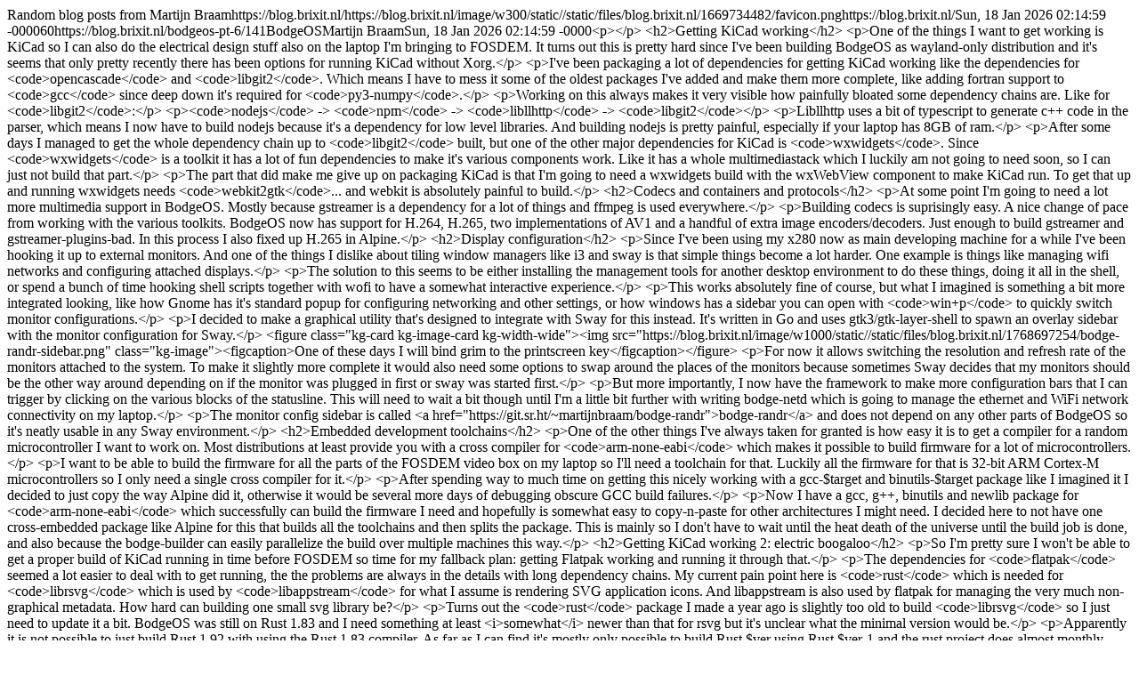

--- FILE ---
content_type: text/html
request_url: https://blog.brixit.nl/rss/
body_size: 51232
content:
<?xml version='1.0' encoding='utf-8'?>
<rss version="2.0" xmlns:dc="http://purl.org/dc/elements/1.1/" xmlns:content="http://purl.org/rss/1.0/modules/content/" xmlns:atom="http://www.w3.org/2005/Atom" xmlns:media="http://search.yahoo.com/mrss/"><channel><title>BrixIT Blog</title><description>Random blog posts from Martijn Braam</description><link>https://blog.brixit.nl/</link><atom:link href="https://blog.brixit.nl/rss/" rel="self" type="application/rss+xml" /><image><url>https://blog.brixit.nl/image/w300/static//static/files/blog.brixit.nl/1669734482/favicon.png</url><title>BrixIT Blog</title><link>https://blog.brixit.nl/</link></image><lastBuildDate>Sun, 18 Jan 2026 02:14:59 -0000</lastBuildDate><ttl>60</ttl><item><title>BodgeOS pt.6</title><link>https://blog.brixit.nl/bodgeos-pt-6/</link><guid isPermaLink="false">141</guid><category>BodgeOS</category><dc:creator>Martijn Braam</dc:creator><pubDate>Sun, 18 Jan 2026 02:14:59 -0000</pubDate><media:content url="https://blog.brixit.nl/image/w300/static//static/files/blog.brixit.nl/1768701873/20260118_0038.jpg" medium="image" /><content:encoded>&lt;p&gt;&lt;/p&gt;

&lt;h2&gt;Getting KiCad working&lt;/h2&gt;

&lt;p&gt;One of the things I want to get working is KiCad so I can also do the electrical design stuff also on the laptop I'm bringing to FOSDEM. It turns out this is pretty hard since I've been building BodgeOS as wayland-only distribution and it's seems that only pretty recently there has been options for running KiCad without Xorg.&lt;/p&gt;

&lt;p&gt;I've been packaging a lot of dependencies for getting KiCad working like the dependencies for &lt;code&gt;opencascade&lt;/code&gt; and &lt;code&gt;libgit2&lt;/code&gt;. Which means I have to mess it some of the oldest packages I've added and make them more complete, like adding fortran support to &lt;code&gt;gcc&lt;/code&gt; since deep down it's required for &lt;code&gt;py3-numpy&lt;/code&gt;.&lt;/p&gt;

&lt;p&gt;Working on this always makes it very visible how painfully bloated some dependency chains are. Like for &lt;code&gt;libgit2&lt;/code&gt;:&lt;/p&gt;

&lt;p&gt;&lt;code&gt;nodejs&lt;/code&gt; -&gt; &lt;code&gt;npm&lt;/code&gt; -&gt; &lt;code&gt;libllhttp&lt;/code&gt; -&gt; &lt;code&gt;libgit2&lt;/code&gt;&lt;/p&gt;

&lt;p&gt;Libllhttp uses a bit of typescript to generate c++ code in the parser, which means I now have to build nodejs because it's a dependency for low level libraries. And building nodejs is pretty painful, especially if your laptop has 8GB of ram.&lt;/p&gt;

&lt;p&gt;After some days I managed to get the whole dependency chain up to &lt;code&gt;libgit2&lt;/code&gt; built, but one of the other major dependencies for KiCad is &lt;code&gt;wxwidgets&lt;/code&gt;. Since &lt;code&gt;wxwidgets&lt;/code&gt; is a toolkit it has a lot of fun dependencies to make it's various components work. Like it has a whole multimediastack which I luckily am not going to need soon, so I can just not build that part.&lt;/p&gt;

&lt;p&gt;The part that did make me give up on packaging KiCad is that I'm going to need a wxwidgets build with the wxWebView component to make KiCad run. To get that up and running wxwidgets needs &lt;code&gt;webkit2gtk&lt;/code&gt;... and webkit is absolutely painful to build.&lt;/p&gt;

&lt;h2&gt;Codecs and containers and protocols&lt;/h2&gt;

&lt;p&gt;At some point I'm going  to need a lot more multimedia support in BodgeOS. Mostly because gstreamer is a dependency for a lot of things and ffmpeg is used everywhere.&lt;/p&gt;

&lt;p&gt;Building codecs is suprisingly easy. A nice change of pace from working with the various toolkits. BodgeOS now has support for H.264, H.265, two implementations of AV1 and a handful of extra image encoders/decoders. Just enough to build gstreamer and gstreamer-plugins-bad. In this process I also fixed up H.265 in Alpine.&lt;/p&gt;

&lt;h2&gt;Display configuration&lt;/h2&gt;

&lt;p&gt;Since I've been using my x280 now as main developing machine for a while I've been hooking it up to external monitors. And one of the things I dislike about tiling window managers like i3 and sway is that simple things become a lot harder. One example is things like managing wifi networks and configuring attached displays.&lt;/p&gt;

&lt;p&gt;The solution to this seems to be either installing the management tools for another desktop environment to do these things, doing it all in the shell, or spend a bunch of time hooking shell scripts together with wofi to have a somewhat interactive experience.&lt;/p&gt;

&lt;p&gt;This works absolutely fine of course, but what I imagined is something a bit more integrated looking, like how Gnome has it's standard popup for configuring networking and other settings, or how windows has a sidebar you can open with &lt;code&gt;win+p&lt;/code&gt; to quickly switch monitor configurations.&lt;/p&gt;

&lt;p&gt;I decided to make a graphical utility that's designed to integrate with Sway for this instead. It's written in Go and uses gtk3/gtk-layer-shell to spawn an overlay sidebar with the monitor configuration for Sway.&lt;/p&gt;

&lt;figure class="kg-card kg-image-card kg-width-wide"&gt;&lt;img src="https://blog.brixit.nl/image/w1000/static//static/files/blog.brixit.nl/1768697254/bodge-randr-sidebar.png" class="kg-image"&gt;&lt;figcaption&gt;One of these days I will bind grim to the printscreen key&lt;/figcaption&gt;&lt;/figure&gt;

&lt;p&gt;For now it allows switching the resolution and refresh rate of the monitors attached to the system. To make it slightly more complete it would also need some options to swap around the places of the monitors because sometimes Sway decides that my monitors should be the other way around depending on if the monitor was plugged in first or sway was started first.&lt;/p&gt;

&lt;p&gt;But more importantly, I now have the framework to make more configuration bars that I can trigger by clicking on the various blocks of the statusline. This will need to wait a bit though until I'm a little bit further with writing bodge-netd which is going to manage the ethernet and WiFi network connectivity on my laptop.&lt;/p&gt;

&lt;p&gt;The monitor config sidebar is called &lt;a href="https://git.sr.ht/~martijnbraam/bodge-randr"&gt;bodge-randr&lt;/a&gt; and does not depend on any other parts of BodgeOS so it's neatly usable in any Sway environment.&lt;/p&gt;

&lt;h2&gt;Embedded development toolchains&lt;/h2&gt;

&lt;p&gt;One of the other things I've always taken for granted is how easy it is to get a compiler for a random microcontroller I want to work on. Most distributions at least provide you with a cross compiler for &lt;code&gt;arm-none-eabi&lt;/code&gt; which makes it possible to build firmware for a lot of microcontrollers.&lt;/p&gt;

&lt;p&gt;I want to be able to build the firmware for all the parts of the FOSDEM video box on my laptop so I'll need a toolchain for that. Luckily all the firmware for that is 32-bit ARM Cortex-M microcontrollers so I only need a single cross compiler for it.&lt;/p&gt;

&lt;p&gt;After spending way to much time on getting this nicely working with a gcc-$target and binutils-$target package like I imagined it I decided to just copy the way Alpine did it, otherwise it would be several more days of debugging obscure GCC build failures.&lt;/p&gt;

&lt;p&gt;Now I have a gcc, g++, binutils and newlib package for &lt;code&gt;arm-none-eabi&lt;/code&gt; which successfully can build the firmware I need and hopefully is somewhat easy to copy-n-paste for other architectures I might need. I decided here to not have one cross-embedded package like Alpine for this that builds all the toolchains and then splits the package. This is mainly so I don't have to wait until the heat death of the universe until the build job is done, and also because the bodge-builder can easily parallelize the build over multiple machines this way.&lt;/p&gt;

&lt;h2&gt;Getting KiCad working 2: electric boogaloo&lt;/h2&gt;

&lt;p&gt;So I'm pretty sure I won't be able to get a proper build of KiCad running in time before FOSDEM so time for my fallback plan: getting Flatpak working and running it through that.&lt;/p&gt;

&lt;p&gt;The dependencies for &lt;code&gt;flatpak&lt;/code&gt; seemed a lot easier to deal with to get running, the the problems are always in the details with long dependency chains. My current pain point here is &lt;code&gt;rust&lt;/code&gt; which is needed for &lt;code&gt;librsvg&lt;/code&gt; which is used by &lt;code&gt;libappstream&lt;/code&gt; for what I assume is rendering SVG application icons. And libappstream is also used by flatpak for managing the very much non-graphical metadata. How hard can building one small svg library be?&lt;/p&gt;

&lt;p&gt;Turns out the &lt;code&gt;rust&lt;/code&gt; package I made a year ago is slightly too old to build &lt;code&gt;librsvg&lt;/code&gt; so I just need to update it a bit. BodgeOS was still on Rust 1.83 and I need something at least &lt;i&gt;somewhat&lt;/i&gt; newer than that for rsvg but it's unclear what the minimal version would be.&lt;/p&gt;

&lt;p&gt;Apparently it is not possible to just build Rust 1.92 with using the Rust 1.83 compiler. As far as I can find it's mostly only possible to build Rust $ver using Rust $ver-1 and the rust project does almost monthly major releases. It seems like other self-hosting programming languages do a more sane thing where they require the code for the compiler to use a more limited subset of the language features so you don't have to build every intermediate compiler to get the most recent version.&lt;/p&gt;

&lt;p&gt;A build of Rust on my buildserver takes roughly 3 hours and I need 9 builds to be up-to-date again which is painful, but manageable. But it doesn't stop with Rust because I also need to upgrade LLVM versions in between, and upgrading LLVM major versions means rebuilding several other packages that only function if they exactly track the version of the LLVM package, with Mesa being at the top of that dependency tree. So this is basically why I'm writing a part 6 blog post, since this is day 3 of upgrading Rust already.&lt;/p&gt;

&lt;h2&gt;Alternatives&lt;/h2&gt;

&lt;p&gt;One of the things I don't really like is how multiple concurrent versions of LLVM are dealt with in Alpine. Which is a lot of symlinks and making sure only one of the llvm packages (and one of the clang packages) have the flag set that it's the current blessed one that should provide &lt;code&gt;/usr/bin/clang&lt;/code&gt;.&lt;/p&gt;

&lt;p&gt;What I've been missing for cases like this is the alternatives system from Debian. So I wrote a new one for BodgeOS called &lt;a href="https://git.sr.ht/~martijnbraam/bodge-alternatives"&gt;bodge-alternatives&lt;/a&gt; that provides similar functionality. And with similar I mean that I did not research how the Debian one works and I only remember interacting with it years ago.&lt;/p&gt;

&lt;p&gt;In BodgeOS packages it's now possible to register an alternative using this code:&lt;/p&gt;

&lt;div class="highlight"&gt;&lt;pre&gt;&lt;span&gt;&lt;/span&gt;&lt;span class="gp"&gt;$ &lt;/span&gt;alternatives&lt;span class="w"&gt; &lt;/span&gt;--define&lt;span class="w"&gt; &lt;/span&gt;&lt;span class="s2"&gt;&amp;quot;&lt;/span&gt;&lt;span class="nv"&gt;$pkgname&lt;/span&gt;&lt;span class="s2"&gt;&amp;quot;&lt;/span&gt;&lt;span class="w"&gt; &lt;/span&gt;&lt;span class="s2"&gt;&amp;quot;/usr/bin/editor&amp;quot;&lt;/span&gt;&lt;span class="w"&gt; &lt;/span&gt;&lt;span class="s2"&gt;&amp;quot;/usr/bin/vim&amp;quot;&lt;/span&gt;&lt;span class="w"&gt; &lt;/span&gt;&lt;span class="m"&gt;10&lt;/span&gt;
&lt;span class="go"&gt;Creates or appends /usr/share/alternatives/$pkgname.yaml:&lt;/span&gt;
&lt;span class="go"&gt;- target: /usr/bin/editor&lt;/span&gt;
&lt;span class="go"&gt;  option: /usr/bin/vim&lt;/span&gt;
&lt;span class="go"&gt;  priority: 10&lt;/span&gt;
&lt;/pre&gt;&lt;/div&gt;


&lt;p&gt;The &lt;code&gt;bodge-alternatives&lt;/code&gt; package registers a trigger in the package manager that any changes to these yaml files will make it reinstall the correct symlinks.&lt;/p&gt;

&lt;figure class="kg-card kg-image-card"&gt;&lt;img src="https://blog.brixit.nl/image/w1000/static//static/files/blog.brixit.nl/1768699714/image.png" class="kg-image"&gt;&lt;/figure&gt;

&lt;p&gt;By default for every target that's defined it will install the symlink to the option with the highest priority unless you manually select another option with the alternatives command:&lt;/p&gt;

&lt;div class="highlight"&gt;&lt;pre&gt;&lt;span&gt;&lt;/span&gt;&lt;span class="gp"&gt;$ &lt;/span&gt;doas&lt;span class="w"&gt; &lt;/span&gt;alternatives&lt;span class="w"&gt; &lt;/span&gt;--choose&lt;span class="w"&gt; &lt;/span&gt;/usr/bin/editor
&lt;span class="go"&gt;/usr/bin/editor&lt;/span&gt;
&lt;span class="go"&gt;1) * /usr/bin/vim [priority 10]&lt;/span&gt;
&lt;span class="go"&gt;2) - /usr/bin/nano [priority 5]&lt;/span&gt;
&lt;span class="go"&gt;3) - /usr/bin/ed [priority 1]&lt;/span&gt;
&lt;span class="go"&gt;Choose alternative: 1&lt;/span&gt;
&lt;span class="go"&gt;update alternative: /usr/bin/editor -&amp;gt; /usr/bin/vim&lt;/span&gt;

&lt;span class="gp"&gt;$ &lt;/span&gt;doas&lt;span class="w"&gt; &lt;/span&gt;alternatives&lt;span class="w"&gt; &lt;/span&gt;--pick&lt;span class="w"&gt; &lt;/span&gt;/usr/bin/editor&lt;span class="w"&gt; &lt;/span&gt;/usr/bin/vim
&lt;span class="go"&gt;update alternative: /usr/bin/editor -&amp;gt; /usr/bin/vim&lt;/span&gt;
&lt;/pre&gt;&lt;/div&gt;


&lt;p&gt;This is a pretty simple example for picking a text editor, but this also works great now for the multiple clang versions. The clang package registers  an alternative for all the binaries and libraries it provides and it uses the major LLVM version number as the priority for the option. With this &lt;code&gt;/usr/bin/clang&lt;/code&gt; will always point to the newest clang package by default and I don't have to track that inside the packages and I don't have to rebuild old clang/llvm packages to disable the "is-latest" flag when a new release is out.&lt;/p&gt;

&lt;p&gt;And to complete this I also modified abuild to store the alternates data in the package metadata so it's possible to find with apk utils:&lt;/p&gt;

&lt;div class="highlight"&gt;&lt;pre&gt;&lt;span&gt;&lt;/span&gt;&lt;span class="gp"&gt;$ &lt;/span&gt;apk&lt;span class="w"&gt; &lt;/span&gt;search&lt;span class="w"&gt; &lt;/span&gt;alt:/usr/bin/editor
&lt;span class="go"&gt;vim-9.1.2089-r0&lt;/span&gt;
&lt;span class="gp"&gt;$ &lt;/span&gt;apk&lt;span class="w"&gt; &lt;/span&gt;info&lt;span class="w"&gt; &lt;/span&gt;-P&lt;span class="w"&gt; &lt;/span&gt;clang20
&lt;span class="go"&gt;alt:/usr/bin/clang&lt;/span&gt;
&lt;span class="go"&gt;alt:/usr/bin/clang++&lt;/span&gt;
&lt;span class="go"&gt;...&lt;/span&gt;
&lt;/pre&gt;&lt;/div&gt;


&lt;h2&gt;Split kernels&lt;/h2&gt;

&lt;p&gt;Currently my experiment with split kernels is not in the BodgeOS repositories since adding the &lt;code&gt;kernel-split-full&lt;/code&gt; package that has dependencies on all the module packages will corrupt the repository index.&lt;/p&gt;

&lt;p&gt;Thankfully the Alpine Linux developers are quite helpful and also had a look at this and figured exactly where the problem in &lt;code&gt;apk&lt;/code&gt; occurs, even when I'm still on the older v2 codebase of &lt;code&gt;apk&lt;/code&gt; in BodgeOS.&lt;/p&gt;

&lt;p&gt;Also when else do you get the chance to file an issue with a title like "Cannot read the APKINDEX anymore after adding 6200 dependencies" :)&lt;/p&gt;

&lt;p&gt;Due to messing with broken LLVM builds and its dependencies for a bit I've added a flag in the build system to mark specific packages as "don't even try to build this" which also conveniently allowed me to actually push the split kernel package to bodge-ports in &lt;a href="https://git.sr.ht/~martijnbraam/bodge-ports/tree/edge/item/kernel/linux-split"&gt;kernel/linux-split&lt;/a&gt;.&lt;/p&gt;

</content:encoded></item><item><title>Splitting a Linux kernel package</title><link>https://blog.brixit.nl/splitting-a-linux-kernel-package/</link><guid isPermaLink="false">139</guid><category>BodgeOS</category><dc:creator>Martijn Braam</dc:creator><pubDate>Wed, 07 Jan 2026 23:54:12 -0000</pubDate><media:content url="https://blog.brixit.nl/image/w300/static//static/files/blog.brixit.nl/1767822490/20260107_0010.jpg" medium="image" /><content:encoded>&lt;p&gt;I've been spending too much time trying to get Webkit built in BodgeOS so I decided I distract myself by messing with the kernel package instead.&lt;/p&gt;

&lt;p&gt;Currently BodgeOS has a single kernel package called &lt;code&gt;linux-lts&lt;/code&gt; which is 200MB while installed. This is a kernel with relatively many kconfig options enabled. It has the normal splitting options from the abuild system that split of all the documentation and development headers already, but what if I can push that a bit further.&lt;/p&gt;

&lt;p&gt;My initial idea was to split of kernel modules for stuff you'd generally never use ina separate package but then the issue becomes deciding what the stuff is that should be in there. And if I need anything at all from those packages I once again have to pull in everything...&lt;/p&gt;

&lt;p&gt;The logical solution to this is to split it in the smallest chunks instead. Have one package for every module in the kernel. This would most likely have quite a bit of overhead but luckily the &lt;code&gt;apk&lt;/code&gt; package manager from Alpine Linux is pretty fast, so installing many small packages shouldn't be an issue.&lt;/p&gt;

&lt;h2&gt;Dependencies&lt;/h2&gt;

&lt;p&gt;It's  not super hard to make a lot of split packages for the kernel, but what's more annoying is that to make it easy to install those should also have the correct dependencies between modules. If you run &lt;code&gt;lsmod&lt;/code&gt; on your current Linux system you'd see that there are quite a few dependencies between loaded kernel modules:&lt;/p&gt;

&lt;figure class="kg-card kg-image-card kg-width-wide"&gt;&lt;img src="https://blog.brixit.nl/image/w1000/static//static/files/blog.brixit.nl/1767822913/module-dependencies.png" class="kg-image"&gt;&lt;/figure&gt;

&lt;p&gt;So how does &lt;code&gt;modprobe&lt;/code&gt; know what modules to load? The magic is in the &lt;code&gt;depmod&lt;/code&gt; command, which is run during the package step of the kernel package anyway. This command analyses the module files and writes a plain text file describing the dependencies between them. This file is stored on the system in &lt;code&gt;/lib/modules/$kernelversion/modules.dep&lt;/code&gt; and basically stores the same information as the screenshot above, but for all the modules for the kernel and with file paths instead of module names.&lt;/p&gt;

&lt;pre&gt;&lt;code&gt;kernel/drivers/net/wireless/intel/iwlwifi/dvm/iwldvm.ko.zst: kernel/drivers/net/wireless/intel/iwlwifi/iwlwifi.ko.zst kernel/net/mac80211/mac80211.ko.zst kernel/lib/crypto/libarc4.ko.zst kernel/net/wireless/cfg80211.ko.zst kernel/net/rfkill/rfkill.ko.zst
kernel/drivers/net/wireless/intel/iwlwifi/mvm/iwlmvm.ko.zst: kernel/drivers/net/wireless/intel/iwlwifi/iwlwifi.ko.zst kernel/net/mac80211/mac80211.ko.zst kernel/lib/crypto/libarc4.ko.zst kernel/net/wireless/cfg80211.ko.zst kernel/drivers/ptp/ptp.ko.zst kernel/drivers/pps/pps_core.ko.zst kernel/net/rfkill/rfkill.ko.zst&lt;/code&gt;&lt;/pre&gt;

&lt;p&gt;Or with the paths removed for readability:&lt;/p&gt;

&lt;pre&gt;&lt;code&gt;iwldvm.ko.zst: iwlwifi.ko.zst mac80211.ko.zst libarc4.ko.zst cfg80211.ko.zst
iwlmvm.ko.zst: iwlwifi.ko.zst mac80211.ko.zst libarc4.ko.zst ...
&lt;/code&gt;&lt;/pre&gt;

&lt;p&gt;This shouldn't be too hard to parse for package dependencies...&lt;/p&gt;

&lt;h2&gt;Adding Python to the kernel build&lt;/h2&gt;

&lt;p&gt;I'm sure it's possible to make an extremely convoluted shell script one-liner that calls 5 utilities to generate the data I need from just this file. But I don't enjoy writing obfuscated code and rather have something slightly more maintainable.&lt;/p&gt;

&lt;p&gt;That's why I decided to make a small python script that parses this file and generates exactly the data needed for &lt;code&gt;abuild&lt;/code&gt; to create the split packages for me.&lt;/p&gt;

&lt;p&gt;This 80 line python script does 3 things. First it has an option to generate the names of the packages that should be split of:&lt;/p&gt;

&lt;div class="highlight"&gt;&lt;pre&gt;&lt;span&gt;&lt;/span&gt;&lt;span class="gp"&gt;$ &lt;/span&gt;./subpkg.py&lt;span class="w"&gt; &lt;/span&gt;--subpackages&lt;span class="w"&gt; &lt;/span&gt;modules.dep&lt;span class="w"&gt; &lt;/span&gt;&lt;span class="s2"&gt;&amp;quot;linux-lts-mod-{}:_splitmod&amp;quot;&lt;/span&gt;
&lt;span class="go"&gt;linux-lts-mod-power:_splitmod linux-lts-mod-iwlwifi:_splitmod....&lt;/span&gt;
&lt;/pre&gt;&lt;/div&gt;


&lt;p&gt;This causes abuild to call the &lt;code&gt;_splitmod&lt;/code&gt; function in the build script for every module generated by the kernel build. Then in this function a bit more information is required to create the package:&lt;/p&gt;

&lt;div class="highlight"&gt;&lt;pre&gt;&lt;span&gt;&lt;/span&gt;_splitmod&lt;span class="o"&gt;()&lt;/span&gt;&lt;span class="w"&gt; &lt;/span&gt;&lt;span class="o"&gt;{&lt;/span&gt;
&lt;span class="w"&gt;  &lt;/span&gt;&lt;span class="nb"&gt;local&lt;/span&gt;&lt;span class="w"&gt; &lt;/span&gt;&lt;span class="nv"&gt;_mod&lt;/span&gt;&lt;span class="o"&gt;=&lt;/span&gt;&lt;span class="si"&gt;${&lt;/span&gt;&lt;span class="nv"&gt;subpkgname&lt;/span&gt;&lt;span class="p"&gt;#&lt;/span&gt;&lt;span class="nv"&gt;$pkgname&lt;/span&gt;&lt;span class="p"&gt;-mod-&lt;/span&gt;&lt;span class="si"&gt;}&lt;/span&gt;
&lt;span class="w"&gt;  &lt;/span&gt;&lt;span class="nb"&gt;local&lt;/span&gt;&lt;span class="w"&gt; &lt;/span&gt;&lt;span class="nv"&gt;_prefix&lt;/span&gt;&lt;span class="o"&gt;=&lt;/span&gt;usr/lib/modules/&lt;span class="nv"&gt;$pkgver&lt;/span&gt;-&lt;span class="nv"&gt;$pkgrel&lt;/span&gt;-lts
&lt;span class="w"&gt;  &lt;/span&gt;&lt;span class="nb"&gt;local&lt;/span&gt;&lt;span class="w"&gt; &lt;/span&gt;&lt;span class="nv"&gt;_moddir&lt;/span&gt;&lt;span class="o"&gt;=&lt;/span&gt;&lt;span class="s2"&gt;&amp;quot;&lt;/span&gt;&lt;span class="nv"&gt;$pkgdir&lt;/span&gt;&lt;span class="s2"&gt;&amp;quot;&lt;/span&gt;/&lt;span class="nv"&gt;$_prefix&lt;/span&gt;
&lt;span class="w"&gt;  &lt;/span&gt;&lt;span class="nv"&gt;depends&lt;/span&gt;&lt;span class="o"&gt;=&lt;/span&gt;&lt;span class="s2"&gt;&amp;quot;&lt;/span&gt;&lt;span class="nv"&gt;$pkgname&lt;/span&gt;&lt;span class="s2"&gt;=&lt;/span&gt;&lt;span class="nv"&gt;$pkgver&lt;/span&gt;&lt;span class="s2"&gt;-r&lt;/span&gt;&lt;span class="nv"&gt;$pkgrel&lt;/span&gt;&lt;span class="s2"&gt; &lt;/span&gt;&lt;span class="k"&gt;$(&lt;/span&gt;python3&lt;span class="w"&gt; &lt;/span&gt;&lt;span class="nv"&gt;$srcdir&lt;/span&gt;/subpkg.py&lt;span class="w"&gt; &lt;/span&gt;--deps&lt;span class="w"&gt; &lt;/span&gt;&lt;span class="si"&gt;${&lt;/span&gt;&lt;span class="nv"&gt;_mod&lt;/span&gt;&lt;span class="si"&gt;}&lt;/span&gt;&lt;span class="w"&gt; &lt;/span&gt;&lt;span class="si"&gt;${&lt;/span&gt;&lt;span class="nv"&gt;_moddir&lt;/span&gt;&lt;span class="si"&gt;}&lt;/span&gt;/modules.dep&lt;span class="w"&gt; &lt;/span&gt;&lt;span class="nv"&gt;$pkgname&lt;/span&gt;-mod-&lt;span class="o"&gt;{}=&lt;/span&gt;&lt;span class="nv"&gt;$pkgver&lt;/span&gt;-r&lt;span class="nv"&gt;$pkgrel&lt;/span&gt;&lt;span class="k"&gt;)&lt;/span&gt;&lt;span class="s2"&gt;&amp;quot;&lt;/span&gt;

&lt;span class="w"&gt;  &lt;/span&gt;amove&lt;span class="w"&gt; &lt;/span&gt;&lt;span class="si"&gt;${&lt;/span&gt;&lt;span class="nv"&gt;_prefix&lt;/span&gt;&lt;span class="si"&gt;}&lt;/span&gt;/&lt;span class="k"&gt;$(&lt;/span&gt;python3&lt;span class="w"&gt; &lt;/span&gt;&lt;span class="nv"&gt;$srcdir&lt;/span&gt;/subpkg.py&lt;span class="w"&gt; &lt;/span&gt;--path&lt;span class="w"&gt; &lt;/span&gt;&lt;span class="si"&gt;${&lt;/span&gt;&lt;span class="nv"&gt;_mod&lt;/span&gt;&lt;span class="si"&gt;}&lt;/span&gt;&lt;span class="w"&gt; &lt;/span&gt;&lt;span class="si"&gt;${&lt;/span&gt;&lt;span class="nv"&gt;_moddir&lt;/span&gt;&lt;span class="si"&gt;}&lt;/span&gt;/modules.dep&lt;span class="w"&gt; &lt;/span&gt;a&lt;span class="k"&gt;)&lt;/span&gt;
&lt;span class="o"&gt;}&lt;/span&gt;
&lt;/pre&gt;&lt;/div&gt;


&lt;p&gt;First &lt;code&gt;subpkg.py&lt;/code&gt; is called with the &lt;code&gt;--deps $modulename&lt;/code&gt; argument to generate a list of package dependencies for that module, using the same placeholder system as the first command.&lt;/p&gt;

&lt;p&gt;The second call converts the module name back to it's filesystem path so the file can be added to the package. This together will make an absolute massive amount of tiny packages that all depend on each other in the correct way.&lt;/p&gt;

&lt;figure class="kg-card kg-image-card kg-width-wide"&gt;&lt;img src="https://blog.brixit.nl/image/w1000/static//static/files/blog.brixit.nl/1767828237/abuild-linux.png" class="kg-image"&gt;&lt;/figure&gt;

&lt;p&gt;The result is that the main linux-lts package is reduced to 23MB installed size (14MB compressed). Which is still way too big but that's mostly down to the configuration of the kernel.&lt;/p&gt;

&lt;p&gt;All together there are exactly 6200 split packages generated that total up to 143MB. Which brings the total for the kernel+modules up to 157MB while the original unsplit package was 140MB. So there is 17MB of overhead for the metadata and wrapping of 6200 packages but unless I install &lt;i&gt;all&lt;/i&gt; the kernel modules it's most likely that my install will be smaller in the end.&lt;/p&gt;

&lt;h2&gt;Improving  this&lt;/h2&gt;

&lt;p&gt;Splitting the package up adds about 30 minutes to the build process which is mostly due to overhead of creating a split package in the abuild build process but also launching a new python interperter twice for every subpackage in the splitting step. This can probably be made a bit faster by not having this written in python but the extra 30 minutes is only once for building anyway after way more time is spend on building the kernel package itself which I sadly did not note down on my first build without ccache. It probably was something around 1.5 to 2 hours on this machine.&lt;/p&gt;

&lt;p&gt;To make this actually usable I'd also need an utility that helps select which kernel modules I need for my hardware and a &lt;code&gt;linux-lts-all&lt;/code&gt; package that does an initial install with all the modules installed to boot my system. Then it should be as easy as parsing the output of &lt;code&gt;lsmod&lt;/code&gt; and installing the minimum set of packages to make my laptop run. This is quite a similar process as what's normally done to create a minimal kernel kconfig for booting your own hardware with only the modules it needs.&lt;/p&gt;

&lt;p&gt;The other big blob of data I have currently shipped with the kernel is the &lt;code&gt;linux-firmware&lt;/code&gt; pacakge. It is already split into vendor specific files but it might be possible to match up the right files in the firmware package with the kernel modules that actually can load it, so installing the modules will pull in the minimum set of firmware files that are needed.&lt;/p&gt;

&lt;p&gt;But the minimal proof of concept works!&lt;/p&gt;

&lt;figure class="kg-card kg-image-card"&gt;&lt;img src="https://blog.brixit.nl/image/w1000/static//static/files/blog.brixit.nl/1767829982/split-module-install.png" class="kg-image"&gt;&lt;/figure&gt;

</content:encoded></item><item><title>BodgeOS pt.5</title><link>https://blog.brixit.nl/bodgeos-pt-5/</link><guid isPermaLink="false">137</guid><category>BodgeOS</category><dc:creator>Martijn Braam</dc:creator><pubDate>Sun, 28 Dec 2025 22:05:24 -0000</pubDate><media:content url="https://blog.brixit.nl/image/w300/static//static/files/blog.brixit.nl/1766959505/20251228_0006.jpg" medium="image" /><content:encoded>&lt;p&gt;For a few weeks now the SSD in my Thinkpad x280 I use for traveling has been slightly broken. For some moments the laptop would lock up completely for a few seconds, which I originally thought was just memory pressure because it only has 8GB of RAM. Now a week ago my new SSD arrived and I once again had to make a choice of what to install on it. Last year I just quickly threw an Ubuntu install on it because I needed my laptop to Just Work™ for FOSDEM but I wanted to try to get more of BodgeOS working this time.&lt;/p&gt;

&lt;p&gt;I did once again figured out how to make a base install of BodgeOS from the repositories and started packaging more software I'd need. My goal is have a nice working &lt;code&gt;bodge-desktop-sway&lt;/code&gt; package that installs all the stuff I need to have a nice Sway based desktop running with some BodgeOS theming.&lt;/p&gt;

&lt;h2&gt;PAM&lt;/h2&gt;

&lt;p&gt;The first hurdle is dealing with PAM, the Pluggable Authentication Module framework for Linux. This is where I got annoyed enough to give up 6 months ago because I could not get anywhere with it.&lt;/p&gt;

&lt;p&gt;While the name suggests PAM just deals with authentication the pluggable nature also means that it's used to do all other fun bits of session management, the part had not working was the missing &lt;code&gt;XDG_RUNTIME_DIR&lt;/code&gt; variable I need to launch sway.&lt;/p&gt;

&lt;p&gt;The easy part was packaging pam itself and the pam config files I borrowed from Archlinux, that's the part I did 6 months ago. The annoying part is that it doesn't work and there is no error message anywhere...&lt;/p&gt;

&lt;p&gt;So after some research I figured out that the way PAM gets involved in your authentication process is the &lt;code&gt;login&lt;/code&gt; binary in Linux. Once BodgeOS gets through the boot process it will spawn &lt;code&gt;agetty&lt;/code&gt; on &lt;code&gt;/dev/tty1&lt;/code&gt; and that will show the initial login prompt (as I don't have a graphical environment yet). The agetty process generates that login prompt with the &lt;code&gt;login&lt;/code&gt; binary from the &lt;code&gt;shadow&lt;/code&gt; package which actually handles authentication.&lt;/p&gt;

&lt;p&gt;After a few hours of frustratingly debugging this I figured out that the issue is that I hadn't rebuild &lt;code&gt;shadow&lt;/code&gt; with PAM support after packaging PAM. After this point all the debug messages actually started showing up and I could continue on debugging the rules in &lt;code&gt;/etc/pam.d&lt;/code&gt; to make it actually do what I want.&lt;/p&gt;

&lt;p&gt;The second part I needed to get my session registered in &lt;code&gt;logind&lt;/code&gt; which will then make sure the &lt;code&gt;XDG_RUNTIME_DIR&lt;/code&gt; variable is set and that directory is created. This is dealt with by &lt;code&gt;pam_systemd.so&lt;/code&gt; which only needed to be inserted at the right spots in the PAM rules. Last time I looked at this I spend hours moving PAM rules around until I got any results but this time I actually read the man page for PAM which is suprisingly clear and concise.&lt;/p&gt;

&lt;p&gt;After spending a bit of time on this and &lt;i&gt;also&lt;/i&gt; rebuilding systemd with PAM support I finally managed to get both my session registered with logind and the environment set up correctly:&lt;/p&gt;

&lt;figure class="kg-card kg-image-card"&gt;&lt;img src="https://blog.brixit.nl/image/w1000/static//static/files/blog.brixit.nl/1766954487/eab58d59cf5abdcf.jpg" class="kg-image"&gt;&lt;/figure&gt;

&lt;p&gt;This also means I properly get a systemd user service manager spawned in my session which will be massively helpful later.&lt;/p&gt;

&lt;h2&gt;Ricing sway&lt;/h2&gt;

&lt;p&gt;Having an unconfigured sway session is helpful, but lacks a lot of features. The easy part was setting the BodgeOS wallpaper of course and that helps make it look a bit more like I'm running my own distro until I start software and the wallpaper is hidden again. It would also be convenient if I had a few more bits of information on the bar than only the current date and time and if notifications actually worked.&lt;/p&gt;

&lt;p&gt;Getting more info on the bar is pretty easy, there's 100s of implementations for the &lt;code&gt;status_command&lt;/code&gt; that will show information in the bar in more or less fancy ways. So I did the obvious thing and wrote the 101th one to do the exact same thing. This is mainly after I found out about &lt;a href="https://man.archlinux.org/man/swaybar-protocol.7.en"&gt;swaybar-protocol(7)&lt;/a&gt; which specifies a json protocol to have more nicely styled data on the bar.&lt;/p&gt;

&lt;p&gt;I wrote my new status command in Go because I found it a bit wasteful to just have a command running every second to generate the new status while there's a whole lot of mechanisms in Linux to get information immediately instead of polling. This also meant I first had to package Go in BodgeOS but that was luckily easily done in an hour.&lt;/p&gt;

&lt;p&gt;The &lt;code&gt;bodge-status&lt;/code&gt; command uses &lt;code&gt;libudev&lt;/code&gt; to get realtime notifications about the power supply system in Linux to show the new battery and charging state &lt;i&gt;immediately&lt;/i&gt; when I plug in or out my charger. It uses a netlink socket to get realtime updates on my network interfaces. This means that the status command is just being completely idle for 99.9% of the time it's running instead of constantly spawning subprocesses to query information that practically never changes.&lt;/p&gt;

&lt;figure class="kg-card kg-image-card"&gt;&lt;img src="https://blog.brixit.nl/image/w1000/static//static/files/blog.brixit.nl/1766955528/swaybar.png" class="kg-image"&gt;&lt;/figure&gt;

&lt;p&gt;The clock in this updates only once a minute, but exactly on the minute change. The &lt;code&gt;AC&lt;/code&gt; indicator is white while power is plugged in and red when it isn't. For every battery in the system there's an indicator that's blue when charging and red/orange/white when not charging depending on the charge level.&lt;/p&gt;

&lt;p&gt;The network interface status is red when the interface is down and orange when the interface is up but it has no gateway. White interfaces hava a path to a gateway and the interfaces are ordered based on the metric for the route to the default gateway.&lt;/p&gt;

&lt;p&gt;I've also re-styled Sway to have a similar colorscheme:&lt;/p&gt;

&lt;figure class="kg-card kg-image-card kg-width-wide"&gt;&lt;img src="https://blog.brixit.nl/image/w1000/static//static/files/blog.brixit.nl/1766955909/da91b0cd967f624b.png" class="kg-image"&gt;&lt;/figure&gt;

&lt;p&gt;Here is sway in a red/black theme inspired by TRON:Ares (which was not a great film, but visually appealing).&lt;/p&gt;

&lt;figure class="kg-card kg-image-card"&gt;&lt;img src="https://blog.brixit.nl/image/w1000/static//static/files/blog.brixit.nl/1766956128/tron-ares.JPG" class="kg-image"&gt;&lt;figcaption&gt;A screencap of the TRON:Ares opening sequence showing a dmesg knockoff&lt;/figcaption&gt;&lt;/figure&gt;

&lt;p&gt;The colors in the &lt;code&gt;foot&lt;/code&gt; terminal emulator are also slightly shifted to fit the theme better and I've made a horrible looking (but good?) stylesheet for &lt;code&gt;wofi&lt;/code&gt; so it doesn't look like gtk3 anymore.&lt;/p&gt;

&lt;figure class="kg-card kg-image-card"&gt;&lt;img src="https://blog.brixit.nl/image/w1000/static//static/files/blog.brixit.nl/1766956518/mako.png" class="kg-image"&gt;&lt;/figure&gt;

&lt;p&gt;To complete it I've added &lt;code&gt;mako&lt;/code&gt; for notifications.&lt;/p&gt;

&lt;p&gt;The next thing I wanted to add was some audio status to bodge-status to complete it but for that I first needed to have working audio...&lt;/p&gt;

&lt;h2&gt;Pipewire&lt;/h2&gt;

&lt;p&gt;I had already packaged a bit of audio before because I needed it to build Firefox. I have a pulseaudio package but it is only building the client library and no part of the server. BodgeOS is intended to be a Pipewire distro and I'm packaging parts of other audio systems only for compatibility.&lt;/p&gt;

&lt;p&gt;Packaging pipewire itself was pretty easy after disabling a lot of neat features I don't need yet because they have a lot of dependencies. In the end the only big dependency I needed to package was &lt;code&gt;lua&lt;/code&gt; which I've been avoiding.&lt;/p&gt;

&lt;p&gt;The build system in Lua is apparently a bit messy, to the point that distributions have either patches to add new targets in the Makefile or even use autotools to make it better. I ended up starting from the Alpine build script with some inspiration from the Archlinux one and got a Lua system to build after figuring out at what spots to inject a version number suffix in paths and filenames.&lt;/p&gt;

&lt;p&gt;This also means the &lt;code&gt;apk-tools&lt;/code&gt; in BodgeOS is now rebuild against Lua and finally has it's built-in help pages working after finding a bug in APK that hardcodes it to Lua 5.3 even when specifying other lua versions to the Makefile.&lt;/p&gt;

&lt;p&gt;After getting Pipewire build I found I also needed a session manager so added Wireplumber to the mix and thanks to logind now working properly it all just gets launched when needed.&lt;/p&gt;

&lt;p&gt;I still haven't implemented a volume applet yet for bodge-status since using libpipewire is painful and seems like it's the only way to get notified of changes to the volume.&lt;/p&gt;

&lt;h2&gt;Secret Service&lt;/h2&gt;

&lt;p&gt;The next up on my list is having &lt;code&gt;org.freedesktop.secrets&lt;/code&gt; available in my session so applications can store login information. For this I decided to run &lt;a href="https://sr.ht/~sircmpwn/himitsu/"&gt;Himitsu&lt;/a&gt; to store the secrets in combination with &lt;a href="https://git.sr.ht/~apreiml/himitsu-secret-service"&gt;himitsu-secret-service&lt;/a&gt; to have it respond on dbus. Packaging Himitsu was pretty quick after updating Hare in BodgeOS since my build was quite old, I had to spend a bit more time to get the password prompt working with hiprompt-gtk-py that I wrote a while back for Himitsu.&lt;/p&gt;

&lt;p&gt;Technically hiprompt-gtk-py is deprecated since there's a new GTK4 based unlocker but I don't have GTK4 packaged yet but even with the GTK3 version I still had to package a few additional GTK3 dependencies. I should probably also patch in a stylesheet system like wofi has so I can give it similar theming.&lt;/p&gt;

&lt;p&gt;Then my progress grinded to a halt getting to the dbus parts. I finally had to package py3-cryptography which means I have a bunch of crypto libs to package and also get rust-in-python working. In the process of doing this I rebuilt python and was suprised pip3 was no longer part of my python package...&lt;/p&gt;

&lt;h3&gt;Python issues&lt;/h3&gt;

&lt;p&gt;I spend a few hours rebuilding python now and not getting a pip3 binary anymore. It's pretty annoying to find any relevant information in the build output since there is just so many verbose messages.&lt;/p&gt;

&lt;p&gt;I ended up learning that &lt;a href="https://docs.python.org/3/library/ensurepip.html"&gt;ensurepip&lt;/a&gt; is used for creating the &lt;code&gt;pip3&lt;/code&gt; command I need but somehow it's not running...&lt;/p&gt;

&lt;p&gt;&lt;b&gt;Update:&lt;/b&gt; it is running but it's deciding to not install the pip3 binary because it found a pip3 binary from my other python build already in my host system... So if I install a broken python3 package I don't have &lt;code&gt;/usr/bin/pip3&lt;/code&gt; on the host system available anymore and the new package that's build will contain &lt;code&gt;pip3&lt;/code&gt; but if I then install that build and run a build again it will not package a &lt;code&gt;pip3&lt;/code&gt; binary...&lt;/p&gt;

&lt;p&gt;Also if I run &lt;code&gt;python3 -m ensurepip&lt;/code&gt; it will put a pip3 binary in my homedirectory which will mess with builds because the ensurepip call in the Python build system will be like "No we have pip3 at $HOME" and not install the binaries I need. This is probably one of the more annoying build systems I've encountered so far... This is pretty problematic because the build server for BodgeOS is written in python.&lt;/p&gt;

&lt;h2&gt;Conclusion&lt;/h2&gt;

&lt;p&gt;I made a lot of progress, have a laptop I can actually somewhat use now as long as I'm tethered to ethernet. This is already the 100th time I had to rebuild python because of weird issues and I'm getting pretty annoyed by it. Still have quite a few things on my to-do list to get running before general use:&lt;/p&gt;

&lt;ul&gt;&lt;li&gt;Package the required parts for making WiFi work&lt;/li&gt;
&lt;li&gt;Write a network manager to replace NetworkManager&lt;/li&gt;
&lt;li&gt;Finish getting the secret service working&lt;/li&gt;
&lt;li&gt;Get some video codecs packaged, possibly a slim build of ffmpeg&lt;/li&gt;
&lt;li&gt;Package java&lt;/li&gt;
&lt;li&gt;Figure out screen locking in Sway&lt;/li&gt;
&lt;li&gt;Make sure I can build firmware for the FOSDEM video boxes on this&lt;/li&gt;
&lt;/ul&gt;

&lt;p&gt;Maybe I'll get another update post for BodgeOS out this year, maybe next year. In any case happy new year soon!&lt;/p&gt;

</content:encoded></item><item><title>Using a Blackmagic Design camera as wildlife camera</title><link>https://blog.brixit.nl/using-a-blackmagic-design-camera-as-wildlife-camera/</link><guid isPermaLink="false">132</guid><category>Linux</category><dc:creator>Martijn Braam</dc:creator><pubDate>Fri, 17 Oct 2025 16:08:51 -0000</pubDate><media:content url="https://blog.brixit.nl/image/w300/static//static/files/blog.brixit.nl/1760622330/bmd-wildlife-header.jpg" medium="image" /><content:encoded>&lt;p&gt;The sane solution to capturing wildlife going through your garden is to use a dedicated wildlife camera. In my experience these things are pretty much always trash. The devices I've seen are all basically cheap dash-cam boards that happen to have motion detection on it and produce the image quality of a 2001 webcam.&lt;/p&gt;

&lt;p&gt;It's also a bit wasteful to get a new device to capture video when I already have several of those that produce way better quality, they just lack the features for it. For this specifically I want to use the Blackmagic Design Pocket Cinema Camera 4k, or bmpcc4k for short because that's a ridiculous name.&lt;/p&gt;

&lt;p&gt;With recent firmware updates this camera has gained a few interesting features for doing this, the first one is that it has an USB webcam mode and the second is the REST api for controlling the camera.&lt;/p&gt;

&lt;p&gt;To add the motion detection capabilities to this camera I connect it to a laptop with a USB cable and run &lt;code&gt;motion&lt;/code&gt; on it which is usually for using webcams and network cameras as a security camera. The trick to making this work is disabling all the recording methods in the software and using the shell hooks to send API commands to the camera when an event is detected.&lt;/p&gt;

&lt;p&gt;The config file I'm using with motion is:&lt;/p&gt;

&lt;div class="highlight"&gt;&lt;pre&gt;&lt;span&gt;&lt;/span&gt;&lt;span class="nb"&gt;daemon&lt;/span&gt;&lt;span class="w"&gt; &lt;/span&gt;&lt;span class="k"&gt;off&lt;/span&gt;
&lt;span class="nb"&gt;setup_mode&lt;/span&gt;&lt;span class="w"&gt; &lt;/span&gt;&lt;span class="k"&gt;off&lt;/span&gt;
&lt;span class="nb"&gt;log_level&lt;/span&gt;&lt;span class="w"&gt; &lt;/span&gt;&lt;span class="m"&gt;6&lt;/span&gt;

&lt;span class="c"&gt;# Find video device with lsplug -rd&lt;/span&gt;
&lt;span class="nb"&gt;video_device&lt;/span&gt;&lt;span class="w"&gt; &lt;/span&gt;&lt;span class="sx"&gt;/dev/video2&lt;/span&gt;

&lt;span class="c"&gt;# The bmpcc4k always outputs 1080p on the webcam&lt;/span&gt;
&lt;span class="nb"&gt;width&lt;/span&gt;&lt;span class="w"&gt; &lt;/span&gt;&lt;span class="m"&gt;1920&lt;/span&gt;
&lt;span class="nb"&gt;height&lt;/span&gt;&lt;span class="w"&gt; &lt;/span&gt;&lt;span class="m"&gt;1080&lt;/span&gt;
&lt;span class="nb"&gt;framerate&lt;/span&gt;&lt;span class="w"&gt; &lt;/span&gt;&lt;span class="m"&gt;30&lt;/span&gt;

&lt;span class="c"&gt;# Show the motion view in the web ui&lt;/span&gt;
&lt;span class="nb"&gt;stream_preview_method&lt;/span&gt;&lt;span class="w"&gt; &lt;/span&gt;&lt;span class="m"&gt;3&lt;/span&gt;

&lt;span class="c"&gt;# Detection threshold for the motion detection&lt;/span&gt;
&lt;span class="nb"&gt;threshold&lt;/span&gt;&lt;span class="w"&gt; &lt;/span&gt;&lt;span class="m"&gt;1500&lt;/span&gt;
&lt;span class="nb"&gt;minimum_motion_frames&lt;/span&gt;&lt;span class="w"&gt; &lt;/span&gt;&lt;span class="m"&gt;1&lt;/span&gt;
&lt;span class="nb"&gt;despeckle_filter&lt;/span&gt;&lt;span class="w"&gt; &lt;/span&gt;EedDl

&lt;span class="c"&gt;# The event ends after 4 seconds of no motion&lt;/span&gt;
&lt;span class="nb"&gt;event_gap&lt;/span&gt;&lt;span class="w"&gt; &lt;/span&gt;&lt;span class="m"&gt;4&lt;/span&gt;

&lt;span class="c"&gt;# Don&amp;#39;t store recordings, the camera does that&lt;/span&gt;
&lt;span class="nb"&gt;picture_output&lt;/span&gt;&lt;span class="w"&gt; &lt;/span&gt;&lt;span class="k"&gt;off&lt;/span&gt;
&lt;span class="nb"&gt;movie_output&lt;/span&gt;&lt;span class="w"&gt; &lt;/span&gt;&lt;span class="k"&gt;off&lt;/span&gt;

&lt;span class="c"&gt;# Send commands to the API to start and stop recording&lt;/span&gt;
&lt;span class="nb"&gt;on_event_start&lt;/span&gt;&lt;span class="w"&gt; &lt;/span&gt;curl&lt;span class="w"&gt; &lt;/span&gt;--request&lt;span class="w"&gt; &lt;/span&gt;POST&lt;span class="w"&gt; &lt;/span&gt;http://172.26.209.29/control/api/v1/transports/0/record
&lt;span class="nb"&gt;on_event_end&lt;/span&gt;&lt;span class="w"&gt; &lt;/span&gt;curl&lt;span class="w"&gt; &lt;/span&gt;--request&lt;span class="w"&gt; &lt;/span&gt;POST&lt;span class="w"&gt; &lt;/span&gt;http://172.26.209.29/control/api/v1/transports/0/stop

&lt;span class="c"&gt;# Enable the webinterface for monitoring&lt;/span&gt;
&lt;span class="nb"&gt;webcontrol_port&lt;/span&gt;&lt;span class="w"&gt; &lt;/span&gt;&lt;span class="m"&gt;8080&lt;/span&gt;
&lt;span class="nb"&gt;webcontrol_localhost&lt;/span&gt;&lt;span class="w"&gt; &lt;/span&gt;&lt;span class="k"&gt;off&lt;/span&gt;
&lt;span class="nb"&gt;stream_port&lt;/span&gt;&lt;span class="w"&gt; &lt;/span&gt;&lt;span class="m"&gt;8081&lt;/span&gt;
&lt;span class="nb"&gt;stream_localhost&lt;/span&gt;&lt;span class="w"&gt; &lt;/span&gt;&lt;span class="k"&gt;off&lt;/span&gt;
&lt;span class="nb"&gt;stream_maxrate&lt;/span&gt;&lt;span class="w"&gt; &lt;/span&gt;&lt;span class="m"&gt;15&lt;/span&gt;
&lt;/pre&gt;&lt;/div&gt;


&lt;p&gt;The IP address used to communicate with the camera here is the one for the USB network interface created by the camera. In my case the IP address is the same after re-plugging it but it might be different for your camera. The DHCP server in the camera gives your computer a &lt;code&gt;/30&lt;/code&gt; address (in my case my laptop got &lt;code&gt;172.26.209.30/30&lt;/code&gt;) and since this subnet size allows for two machines the only other one is the camera. In practice just substract 1 from the ip address received from the camera.&lt;/p&gt;

&lt;figure class="kg-card kg-image-card kg-width-wide"&gt;&lt;img src="https://blog.brixit.nl/image/w1000/static//static/files/blog.brixit.nl/1760717264/Still_2025-10-17_180649_1.3.2.jpg" class="kg-image"&gt;&lt;/figure&gt;

&lt;p&gt;So far I haven't been able to capture the squirrel, but at least the setup is working as it did capture some birds.&lt;/p&gt;

</content:encoded></item><item><title>Don't pick weird subnets for embedded networks, use VRFs</title><link>https://blog.brixit.nl/dont-pick-weird-subnets-for-embedded-networks/</link><guid isPermaLink="false">128</guid><category>Linux</category><dc:creator>Martijn Braam</dc:creator><pubDate>Thu, 21 Aug 2025 10:55:29 -0000</pubDate><media:content url="https://blog.brixit.nl/image/w300/static//static/files/blog.brixit.nl/1755773697/20250821_0005.jpg" medium="image" /><content:encoded>&lt;p&gt;So what is an embedded network? I found it pretty hard to find a good name for this but I've come across them many times and created some myself. A good example here is a portable video rack. You drag a rack case around with video and network equipment and you need to connect it to the network of the venue to stream to the internet. The devices in the rack need to communicate with each other but you don't want to reconfigure their addresses every time you move to another venue because it happens to use another subnet.&lt;/p&gt;

&lt;p&gt;The solution to this is easy! Just add a small router in the rack so you have a consistent subnet inside the rack and the NAT isolates you from the changing IP addresses outside your small network. Your rack has &lt;code&gt;10.0.0.0/24&lt;/code&gt; addresses because they are easy to remember and the router gets an IP from the venue using DHCP.&lt;/p&gt;

&lt;p&gt;This works perfectly fine until the public network in the venue also is on a &lt;code&gt;10.0.0.0/24&lt;/code&gt; network. The router suddenly has the same subnet on both interfaces and addresses in your rack start conflicting with other hardware in the venue.&lt;/p&gt;

&lt;p&gt;This is the point where I see people often picking weird subnets for portable equipment. "What are the chances the venue has &lt;code&gt;172.16.42.0/24&lt;/code&gt;?, or &lt;code&gt;10.11.12.0/24&lt;/code&gt;"? And sure this works, until you get a conflict on those because humans are simply not that great at picking random numbers. It is not actually neccesary to have network seperation by random chance, you just need router features beyond common consumer routers.&lt;/p&gt;

&lt;h2&gt;The IPv6 solution&lt;/h2&gt;

&lt;p&gt;The most official solution for this is IPv6 of course. If your private network has IPv6 internally you can just address every device by  it's link local address. Due to having a router splitting the network segment between your rack and the public network you know that all the link local addresses are always your own devices.&lt;/p&gt;

&lt;p&gt;You don't even need to have a DHCP server in your local net anymore. Every IPv6 device just gets it's own &lt;code&gt;fe80::&lt;/code&gt; address and you'd use network discovery protocols to find the address of the device to talk to. For example avahi can be used to have name resolution for these addresses.&lt;/p&gt;

&lt;p&gt;In this case the router should send out route advertisements so the devices still get internet connectivity without configuring any addresses. This basically causes the devices in the rack to set the link local address of the router as the gateway address.&lt;/p&gt;

&lt;p&gt;The massive problem with this solution is that support for IPv6 on devices that are not general-purpose computers is usually non-existent. I have a portable rack right here with a Behringer X-Air audio mixer in it and this is just modern enough to allow you to use DHCP to get an address, no IPv6 support in here whatsoever. If I grab a random video mixer here it will most likely also not support IPv6, some of them don't even do DHCP yet.&lt;/p&gt;

&lt;p&gt;Technically the same solution is also possible on an IPv4 network. You've probably encountered it before: Getting an &lt;code&gt;169.254.0.0/16&lt;/code&gt; address on your computer when you selected DHCP but the network did not have DHCP server running. This is an &lt;a href="https://wiki.wireshark.org/APIPA"&gt;APIPA&lt;/a&gt; address and is the IPv4 equivalent of an &lt;code&gt;fe80::&lt;/code&gt; IPv6 address. Sadly this doesn't work that well for this though since with APIPA networking there is no way to have a gateway so you'll never have internet connectivity. Also if your machine does get a valid IP address so you can connect to the internet the APIPA address will normally be dropped on that interface since it's no longer needed. And just like IPv6 support in embedded hardware, it's most likely not implemented.&lt;/p&gt;

&lt;p&gt;A neat trick if you are dealing with an IPv6 network though for finding the addresses of the hosts in your segment:&lt;/p&gt;

&lt;div class="highlight"&gt;&lt;pre&gt;&lt;span&gt;&lt;/span&gt;&lt;span class="gp"&gt;$ &lt;/span&gt;ping&lt;span class="w"&gt; &lt;/span&gt;-c&lt;span class="w"&gt; &lt;/span&gt;&lt;span class="m"&gt;2&lt;/span&gt;&lt;span class="w"&gt; &lt;/span&gt;-I&lt;span class="w"&gt; &lt;/span&gt;enp3s0&lt;span class="w"&gt; &lt;/span&gt;ff02::1
&lt;span class="go"&gt;... responses from multiple devices here ...&lt;/span&gt;
&lt;span class="gp"&gt;$ &lt;/span&gt;ip&lt;span class="w"&gt; &lt;/span&gt;-6&lt;span class="w"&gt; &lt;/span&gt;neigh&lt;span class="w"&gt; &lt;/span&gt;show&lt;span class="w"&gt; &lt;/span&gt;dev&lt;span class="w"&gt; &lt;/span&gt;enp3s0
&lt;span class="go"&gt;fe80::cc55:13ff:fe9b:82a2 lladdr ce:55:13:9b:82:a2 REACHABLE &lt;/span&gt;
&lt;span class="go"&gt;fe80::df8c:9c93:6850:7132 lladdr b0:35:9f:5a:b2:49 REACHABLE &lt;/span&gt;
&lt;span class="go"&gt;fe80::ac2b:55ff:fe62:a34 lladdr ae:2b:55:63:0a:34 REACHABLE &lt;/span&gt;
&lt;span class="go"&gt;fe80::a0b8:78ff:fe5c:8229 lladdr a2:b8:78:5a:82:29 REACHABLE &lt;/span&gt;
&lt;span class="go"&gt;fe80::5660:9ff:fee1:cb4b lladdr 54:60:09:e1:cb:4b REACHABLE &lt;/span&gt;
&lt;span class="go"&gt;fe80::f61e:57ff:fe61:9a58 lladdr f4:1e:57:91:9a:58 router REACHABLE&lt;/span&gt;
&lt;/pre&gt;&lt;/div&gt;


&lt;p&gt;This sends a broadcast ping to your local segment and then you can read out the list of neighbors known on that interface, which also conveniently tells you which device is advertising routes. The &lt;code&gt;ff02::1&lt;/code&gt; is one of the "notable ipv6 multicast addresses" for which there's a &lt;a href="https://en.wikipedia.org/wiki/Multicast_address#Notable_IPv6_multicast_addresses"&gt;convenient list&lt;/a&gt; on Wikipedia.&lt;/p&gt;

&lt;h2&gt;A more generic solution&lt;/h2&gt;

&lt;p&gt;So instead of having more exotic addressing inside your embedded network there's also a solution that contains all the weirdness to only the router. It is possible to configure a router so that both networks it connects to have the same subnet by having separate routing tables for the interfaces.&lt;/p&gt;

&lt;p&gt;This means your internal network can be &lt;code&gt;10.0.0.0/24&lt;/code&gt; and the venue network can be &lt;code&gt;10.0.0.0/24&lt;/code&gt; and it all just works. The video mixer in the rack can have the &lt;code&gt;10.0.0.4&lt;/code&gt; address and there can be a &lt;code&gt;10.0.0.4&lt;/code&gt; address in the venue network and nothing will conflict. This comes with a tradeoff of course and in this case is that you no longer can reach devices on the venue network, which shouldn't be a problem if you're only connected there for internet connectivity.&lt;/p&gt;

&lt;p&gt;The magic solution here is &lt;a href="https://en.wikipedia.org/wiki/Virtual_routing_and_forwarding"&gt;VRFs&lt;/a&gt;. Normally the router has a single routing table that defines where traffic is supposed to go to based on the destination address. The routing table is the main issue in this situation because having the same subnets on the inside and outside would mean you just have two routes in the table saying &lt;code&gt;10.0.0.0/24&lt;/code&gt; should go to the LAN interface and the WAN interface&lt;/p&gt;

&lt;pre&gt;&lt;code&gt;$ ip route
default via 10.0.0.1 dev enp1s0 proto dhcp src 10.0.0.33 metric 100
10.0.0.0/24 dev enp1s0 proto kernel scope link src 10.0.0.33 metric 100
10.0.0.0/24 dev enp2s0 proto kernel scope link src 10.0.0.254 metric 100&lt;/code&gt;&lt;/pre&gt;

&lt;p&gt;This is basically  telling the router that the same &lt;code&gt;10.0.0.0/24&lt;/code&gt; network is reachable over both interfaces. The only way to tell the kernel that these are actually seperate is by having a VRF here.&lt;/p&gt;

&lt;p&gt;With a VRF you can have a completely isolated routing table which you can link to your network interfaces. Traffic from those interfaces are now matched to that table instead of the main one for the routing decisions.&lt;/p&gt;

&lt;p&gt;For my test setup I've used a Mikrotik device since it allows me to configure VRFs as I didn't have a Linux box with enough interfaces on it to make an easy test setup. But this also shows that this setup isn't so esoteric that you need to have a full PC doing the routing for it. I'm using a Mikrotik hAP mini which is a $15 3-port router which is probably the cheapest device available that just has this feature available. For testing I have the WAN port (ether1) connected to my home network and the other two ports are connected to laptops which are supposed to communicate together but still be isolated from my home network.&lt;/p&gt;

&lt;p&gt;The basic config is already set on this device making it do NAT between the two LAN ports and the WAN port so the only thing I need to do is break it by setting the internal subnet to the same one as my home network and then configuring the VRF related things to make it actually route properly. &lt;/p&gt;

&lt;div class="highlight"&gt;&lt;pre&gt;&lt;span&gt;&lt;/span&gt;&lt;span class="c1"&gt;# bridge-internal has the two ports for the internal devices&lt;/span&gt;
&lt;span class="err"&gt;/&lt;/span&gt;&lt;span class="nv"&gt;interface&lt;/span&gt;&lt;span class="w"&gt; &lt;/span&gt;&lt;span class="nv"&gt;bridge&lt;/span&gt;
&lt;span class="nv"&gt;add&lt;/span&gt;&lt;span class="w"&gt; &lt;/span&gt;&lt;span class="nv"&gt;name&lt;/span&gt;&lt;span class="o"&gt;=&lt;/span&gt;&lt;span class="nv"&gt;bridge&lt;/span&gt;&lt;span class="o"&gt;-&lt;/span&gt;&lt;span class="nv"&gt;internal&lt;/span&gt;
&lt;span class="err"&gt;/&lt;/span&gt;&lt;span class="nv"&gt;interface&lt;/span&gt;&lt;span class="w"&gt; &lt;/span&gt;&lt;span class="nv"&gt;bridge&lt;/span&gt;&lt;span class="w"&gt; &lt;/span&gt;&lt;span class="nv"&gt;port&lt;/span&gt;
&lt;span class="nv"&gt;add&lt;/span&gt;&lt;span class="w"&gt; &lt;/span&gt;&lt;span class="nv"&gt;bridge&lt;/span&gt;&lt;span class="o"&gt;=&lt;/span&gt;&lt;span class="nv"&gt;bridge&lt;/span&gt;&lt;span class="o"&gt;-&lt;/span&gt;&lt;span class="nv"&gt;internal&lt;/span&gt;&lt;span class="w"&gt; &lt;/span&gt;&lt;span class="nv"&gt;interface&lt;/span&gt;&lt;span class="o"&gt;=&lt;/span&gt;&lt;span class="nv"&gt;ether&lt;/span&gt;&lt;span class="mi"&gt;2&lt;/span&gt;
&lt;span class="nv"&gt;add&lt;/span&gt;&lt;span class="w"&gt; &lt;/span&gt;&lt;span class="nv"&gt;bridge&lt;/span&gt;&lt;span class="o"&gt;=&lt;/span&gt;&lt;span class="nv"&gt;bridge&lt;/span&gt;&lt;span class="o"&gt;-&lt;/span&gt;&lt;span class="nv"&gt;internal&lt;/span&gt;&lt;span class="w"&gt; &lt;/span&gt;&lt;span class="nv"&gt;interface&lt;/span&gt;&lt;span class="o"&gt;=&lt;/span&gt;&lt;span class="nv"&gt;ether&lt;/span&gt;&lt;span class="mi"&gt;3&lt;/span&gt;

&lt;span class="c1"&gt;# Give the router an address on the internal network&lt;/span&gt;
&lt;span class="err"&gt;/&lt;/span&gt;&lt;span class="nv"&gt;ip&lt;/span&gt;&lt;span class="w"&gt; &lt;/span&gt;&lt;span class="nv"&gt;address&lt;/span&gt;
&lt;span class="nv"&gt;add&lt;/span&gt;&lt;span class="w"&gt; &lt;/span&gt;&lt;span class="nv"&gt;address&lt;/span&gt;&lt;span class="o"&gt;=&lt;/span&gt;&lt;span class="mi"&gt;10&lt;/span&gt;&lt;span class="p"&gt;.&lt;/span&gt;&lt;span class="mi"&gt;0&lt;/span&gt;&lt;span class="p"&gt;.&lt;/span&gt;&lt;span class="mi"&gt;0&lt;/span&gt;&lt;span class="p"&gt;.&lt;/span&gt;&lt;span class="mi"&gt;1&lt;/span&gt;&lt;span class="err"&gt;/&lt;/span&gt;&lt;span class="mi"&gt;24&lt;/span&gt;&lt;span class="w"&gt; &lt;/span&gt;&lt;span class="nv"&gt;interface&lt;/span&gt;&lt;span class="o"&gt;=&lt;/span&gt;&lt;span class="nv"&gt;bridge&lt;/span&gt;&lt;span class="o"&gt;-&lt;/span&gt;&lt;span class="nv"&gt;internal&lt;/span&gt;

&lt;span class="c1"&gt;# Get an address for the WAN interface by DHCP&lt;/span&gt;
&lt;span class="err"&gt;/&lt;/span&gt;&lt;span class="nv"&gt;ip&lt;/span&gt;&lt;span class="w"&gt; &lt;/span&gt;&lt;span class="nv"&gt;dhcp&lt;/span&gt;&lt;span class="o"&gt;-&lt;/span&gt;&lt;span class="nv"&gt;client&lt;/span&gt;
&lt;span class="nv"&gt;add&lt;/span&gt;&lt;span class="w"&gt; &lt;/span&gt;&lt;span class="nv"&gt;interface&lt;/span&gt;&lt;span class="o"&gt;=&lt;/span&gt;&lt;span class="nv"&gt;ether&lt;/span&gt;&lt;span class="mi"&gt;1&lt;/span&gt;

&lt;span class="c1"&gt;# Create the rack vrf for the bridge&lt;/span&gt;
&lt;span class="err"&gt;/&lt;/span&gt;&lt;span class="nv"&gt;ip&lt;/span&gt;&lt;span class="w"&gt; &lt;/span&gt;&lt;span class="nv"&gt;vrf&lt;/span&gt;
&lt;span class="nv"&gt;add&lt;/span&gt;&lt;span class="w"&gt; &lt;/span&gt;&lt;span class="nv"&gt;interfaces&lt;/span&gt;&lt;span class="o"&gt;=&lt;/span&gt;&lt;span class="nv"&gt;bridge&lt;/span&gt;&lt;span class="o"&gt;-&lt;/span&gt;&lt;span class="nv"&gt;internal&lt;/span&gt;&lt;span class="w"&gt; &lt;/span&gt;&lt;span class="nv"&gt;name&lt;/span&gt;&lt;span class="o"&gt;=&lt;/span&gt;&lt;span class="nv"&gt;rack&lt;/span&gt;

&lt;span class="c1"&gt;# In the rack VRF tell it the default gateway is on the main VRF at the&lt;/span&gt;
&lt;span class="c1"&gt;# 10.0.0.254 address. The gateway IP _can_ be the same as the 10.0.0.1 one&lt;/span&gt;
&lt;span class="c1"&gt;# used for this router but kept seperate here to make the config easier to&lt;/span&gt;
&lt;span class="c1"&gt;# understand&lt;/span&gt;
&lt;span class="err"&gt;/&lt;/span&gt;&lt;span class="nv"&gt;ip&lt;/span&gt;&lt;span class="w"&gt; &lt;/span&gt;&lt;span class="nv"&gt;route&lt;/span&gt;
&lt;span class="nv"&gt;add&lt;/span&gt;&lt;span class="w"&gt; &lt;/span&gt;&lt;span class="nv"&gt;gateway&lt;/span&gt;&lt;span class="o"&gt;=&lt;/span&gt;&lt;span class="mi"&gt;10&lt;/span&gt;&lt;span class="p"&gt;.&lt;/span&gt;&lt;span class="mi"&gt;0&lt;/span&gt;&lt;span class="p"&gt;.&lt;/span&gt;&lt;span class="mi"&gt;0&lt;/span&gt;&lt;span class="p"&gt;.&lt;/span&gt;&lt;span class="mi"&gt;254&lt;/span&gt;&lt;span class="err"&gt;@&lt;/span&gt;&lt;span class="nv"&gt;main&lt;/span&gt;&lt;span class="w"&gt; &lt;/span&gt;&lt;span class="nv"&gt;routing&lt;/span&gt;&lt;span class="o"&gt;-&lt;/span&gt;&lt;span class="nv"&gt;table&lt;/span&gt;&lt;span class="o"&gt;=&lt;/span&gt;&lt;span class="nv"&gt;rack&lt;/span&gt;

&lt;span class="c1"&gt;# The iptables rule for regular &amp;#39;ol NAT for all traffic going out the WAN port&lt;/span&gt;
&lt;span class="err"&gt;/&lt;/span&gt;&lt;span class="nv"&gt;ip&lt;/span&gt;&lt;span class="w"&gt; &lt;/span&gt;&lt;span class="nv"&gt;firewall&lt;/span&gt;&lt;span class="w"&gt; &lt;/span&gt;&lt;span class="nv"&gt;nat&lt;/span&gt;
&lt;span class="nv"&gt;add&lt;/span&gt;&lt;span class="w"&gt; &lt;/span&gt;&lt;span class="nv"&gt;action&lt;/span&gt;&lt;span class="o"&gt;=&lt;/span&gt;&lt;span class="nv"&gt;masquerade&lt;/span&gt;&lt;span class="w"&gt; &lt;/span&gt;&lt;span class="nv"&gt;chain&lt;/span&gt;&lt;span class="o"&gt;=&lt;/span&gt;&lt;span class="nv"&gt;srcnat&lt;/span&gt;&lt;span class="w"&gt; &lt;/span&gt;&lt;span class="nv"&gt;out&lt;/span&gt;&lt;span class="o"&gt;-&lt;/span&gt;&lt;span class="nv"&gt;interface&lt;/span&gt;&lt;span class="o"&gt;=&lt;/span&gt;&lt;span class="nv"&gt;ether&lt;/span&gt;&lt;span class="mi"&gt;1&lt;/span&gt;

&lt;span class="c1"&gt;# Use connection tracking to mark traffic from the internal VRF so the return&lt;/span&gt;
&lt;span class="c1"&gt;# traffic can be delivered in the same VRF. The first rule gives the&lt;/span&gt;
&lt;span class="c1"&gt;# connection the &amp;quot;rack&amp;quot; mark in the connection tracking table. The second&lt;/span&gt;
&lt;span class="c1"&gt;# rule matches traffic from the WAN port that match a connection that has the&lt;/span&gt;
&lt;span class="c1"&gt;# &amp;quot;rack&amp;quot; mark and then set the routing table to use to &amp;quot;rack&amp;quot; which is&lt;/span&gt;
&lt;span class="c1"&gt;# the VRF. This is in the prerouting chain so these rules are executed&lt;/span&gt;
&lt;span class="c1"&gt;# before anything with the routing tables are done.&lt;/span&gt;
&lt;span class="err"&gt;/&lt;/span&gt;&lt;span class="nv"&gt;ip&lt;/span&gt;&lt;span class="w"&gt; &lt;/span&gt;&lt;span class="nv"&gt;firewall&lt;/span&gt;&lt;span class="w"&gt; &lt;/span&gt;&lt;span class="nv"&gt;mangle&lt;/span&gt;
&lt;span class="nv"&gt;add&lt;/span&gt;&lt;span class="w"&gt; &lt;/span&gt;&lt;span class="nv"&gt;action&lt;/span&gt;&lt;span class="o"&gt;=&lt;/span&gt;&lt;span class="nv"&gt;mark&lt;/span&gt;&lt;span class="o"&gt;-&lt;/span&gt;&lt;span class="nv"&gt;connection&lt;/span&gt;&lt;span class="w"&gt; &lt;/span&gt;&lt;span class="nv"&gt;chain&lt;/span&gt;&lt;span class="o"&gt;=&lt;/span&gt;&lt;span class="nv"&gt;prerouting&lt;/span&gt;&lt;span class="w"&gt; &lt;/span&gt;&lt;span class="nv"&gt;connection&lt;/span&gt;&lt;span class="o"&gt;-&lt;/span&gt;&lt;span class="nv"&gt;state&lt;/span&gt;&lt;span class="o"&gt;=&lt;/span&gt;&lt;span class="nv"&gt;new&lt;/span&gt;&lt;span class="w"&gt; &lt;/span&gt;&lt;span class="nv"&gt;in&lt;/span&gt;&lt;span class="o"&gt;-&lt;/span&gt;&lt;span class="nv"&gt;interface&lt;/span&gt;&lt;span class="o"&gt;=&lt;/span&gt;&lt;span class="nv"&gt;bridge&lt;/span&gt;&lt;span class="o"&gt;-&lt;/span&gt;&lt;span class="nv"&gt;internal&lt;/span&gt;&lt;span class="w"&gt; &lt;/span&gt;&lt;span class="nv"&gt;new&lt;/span&gt;&lt;span class="o"&gt;-&lt;/span&gt;&lt;span class="nv"&gt;connection&lt;/span&gt;&lt;span class="o"&gt;-&lt;/span&gt;&lt;span class="nv"&gt;mark&lt;/span&gt;&lt;span class="o"&gt;=&lt;/span&gt;&lt;span class="nv"&gt;rack&lt;/span&gt;
&lt;span class="nv"&gt;add&lt;/span&gt;&lt;span class="w"&gt; &lt;/span&gt;&lt;span class="nv"&gt;action&lt;/span&gt;&lt;span class="o"&gt;=&lt;/span&gt;&lt;span class="nv"&gt;mark&lt;/span&gt;&lt;span class="o"&gt;-&lt;/span&gt;&lt;span class="nv"&gt;routing&lt;/span&gt;&lt;span class="w"&gt; &lt;/span&gt;&lt;span class="nv"&gt;chain&lt;/span&gt;&lt;span class="o"&gt;=&lt;/span&gt;&lt;span class="nv"&gt;prerouting&lt;/span&gt;&lt;span class="w"&gt; &lt;/span&gt;&lt;span class="nv"&gt;connection&lt;/span&gt;&lt;span class="o"&gt;-&lt;/span&gt;&lt;span class="nv"&gt;mark&lt;/span&gt;&lt;span class="o"&gt;=&lt;/span&gt;&lt;span class="nv"&gt;rack&lt;/span&gt;&lt;span class="w"&gt; &lt;/span&gt;&lt;span class="nv"&gt;in&lt;/span&gt;&lt;span class="o"&gt;-&lt;/span&gt;&lt;span class="nv"&gt;interface&lt;/span&gt;&lt;span class="o"&gt;=&lt;/span&gt;&lt;span class="nv"&gt;ether&lt;/span&gt;&lt;span class="mi"&gt;1&lt;/span&gt;&lt;span class="w"&gt; &lt;/span&gt;&lt;span class="nv"&gt;new&lt;/span&gt;&lt;span class="o"&gt;-&lt;/span&gt;&lt;span class="nv"&gt;routing&lt;/span&gt;&lt;span class="o"&gt;-&lt;/span&gt;&lt;span class="nv"&gt;mark&lt;/span&gt;&lt;span class="o"&gt;=&lt;/span&gt;&lt;span class="nv"&gt;rack&lt;/span&gt;
&lt;/pre&gt;&lt;/div&gt;


&lt;p&gt;And that's all that's needed. Traffic that's handled by the rack VRF get's delivered on the interfaces linked to that VRF. The traffic for the main routing table goes out the WAN port.&lt;/p&gt;

&lt;p&gt;To make traffic destined for the internet cross the barrier between routing tables a route is added in the rack VRF that sends traffic destined to the internet to the default gateway address in the main routing table. Which will run it through the firewall rules and apply the standard NAT rule that rewrites the source address to the one of the router. There is also a connection mark added in the connection tracker that tells iptables that this connection was originated from the rack VRF.&lt;/p&gt;

&lt;p&gt;When a packet returns from the internet the iptables connection tracker will match it up to the connection that has the connection-mark set on it. This will trigger the other mangle rule that will make sure that this packed is proccessed by the rack VRF so it gets sent back to the device in the rack that started the connection.&lt;/p&gt;

&lt;p&gt;This all together allows the devices in the rack to have internet connectivity just like it's a regular NATted connection. It is impossible  to reach other devices in my home network through it though because the routing table for the rack will just send traffic destined for &lt;code&gt;10.0.0.0/24&lt;/code&gt; back out the same interface instead of the WAN port. The same thing happens when a device on my home network tries to use the router as a gateway to reach a device in the rack.&lt;/p&gt;

&lt;p&gt;These few rules configured on the router will allow you to use your favorite subnet inside the rack without any worry about conflicts. I've seen the regular NAT setups in this situation for portable live production gear, for industrial monitoring gear and have once set this up for an ancient CNC machine that did not allow changing the subnet address.&lt;/p&gt;

&lt;p&gt;With a few translations this should also apply to apply to the VRF commands in Linux routers and I assume VRFs are also exposed on other major router brands&lt;/p&gt;

</content:encoded></item><item><title>Building a browser game based on KiCad</title><link>https://blog.brixit.nl/building-a-browser-game-based-on-kicad/</link><guid isPermaLink="false">121</guid><dc:creator>Martijn Braam</dc:creator><pubDate>Thu, 03 Apr 2025 16:56:41 -0000</pubDate><media:content url="https://blog.brixit.nl/image/w300/static//static/files/blog.brixit.nl/1743699167/game-header.jpg" medium="image" /><content:encoded>&lt;p&gt;I've been making boards in KiCad for a while now. I really enjoy figuring out how to route all the components in the PCB editor, especially the weird "hard" things like differential high speed signals. I'm probably not very good at it but so far the margins for the stuff I'm designing is wide enough that it works anyway.&lt;/p&gt;

&lt;figure class="kg-card kg-image-card"&gt;&lt;img src="https://blog.brixit.nl/image/w1000/static//static/files/blog.brixit.nl/1743695205/kicad-swigglies.PNG" class="kg-image"&gt;&lt;/figure&gt;

&lt;p&gt;Every time I'm working on this I feel like this would make a neat puzzle game, but I don't feel like building an entire PCB editor in a game engine to make this concept work. So I took a page from the Minecraft book and turned it into cubes. Making the problem discrete into a grid makes it way easier to reason about and a more logical game.&lt;/p&gt;

&lt;p&gt;To make the whole thing easy to build I decided to go with a simple browser game. No need to deal with much platform support there and I don't have to either use one of the big game engines or write one myself. I debated for a few seconds whether I should go with TypeScript or just vanilla JS. In the end I wrote the entire thing in plain javascript.&lt;/p&gt;

&lt;h2&gt;The game&lt;/h2&gt;

&lt;figure class="kg-card kg-image-card"&gt;&lt;img src="https://blog.brixit.nl/image/w1000/static//static/files/blog.brixit.nl/1743695605/image.png" class="kg-image"&gt;&lt;figcaption&gt;&lt;/figcaption&gt;&lt;/figure&gt;

&lt;p&gt;The whole game area  is drawn as a &lt;code&gt;&lt;canvas&gt;&lt;/code&gt; element and the javascript code generates the DOM elements for a few of the user interface elements.&lt;/p&gt;

&lt;p&gt;The goal of the game is to connect all the source blocks to the sink blocks of the same color. The source blocks are the arrows pointing up and the sink blocks are the arrows pointing down. They probably need to have less similar icons but that's where my creativity ended.&lt;/p&gt;

&lt;p&gt;The connection for every color needs to be exactly the same length. In the solution above I've already failed this since the orange connection reached the end already at 11 ticks before the rest of the signals are even halfway. Reaching the sink at the same time is the bare minimum to have a valid solution, to get a higher score though the signal integrity needs to be as high as possible.&lt;/p&gt;

&lt;p&gt;Signal integrity is highest when the signals are traveling  together like in the green/blue line. Every tick every signal is checked for neighbors and if it has a neigboring signal it will increase the quality, if it has two neighboring signals it will increase the quality even more. This is balanced in a way that having no neighbors at all for the signal will quickly drop all the points of the connection so you can only do that for small segments.&lt;/p&gt;

&lt;figure class="kg-card kg-image-card"&gt;&lt;img src="https://blog.brixit.nl/image/w1000/static//static/files/blog.brixit.nl/1743696647/image.png" class="kg-image"&gt;&lt;/figure&gt;

&lt;p&gt;This is a solution to the initial level I made, basically the bare minimum to have a valid solution and it generates 2482 points. This is also the initial version I released on mastodon some days ago so a few people have tried to beat that score, and it has been done easily. The current high score for this level is now 4000 points by @viciouss.&lt;/p&gt;

&lt;p&gt;The current dev version of the game can be played at &lt;a href="https://brixitcdn.net/game/"&gt;https://brixitcdn.net/game/&lt;/a&gt;&lt;/p&gt;

&lt;h2&gt;Internals&lt;/h2&gt;

&lt;p&gt;The internals for the game are not terribly exciting. It's mostly full of hooking javascript events to gamecode like this:&lt;/p&gt;

&lt;div class="highlight"&gt;&lt;pre&gt;&lt;span&gt;&lt;/span&gt;&lt;span class="kd"&gt;const&lt;/span&gt;&lt;span class="w"&gt; &lt;/span&gt;&lt;span class="nx"&gt;self&lt;/span&gt;&lt;span class="w"&gt; &lt;/span&gt;&lt;span class="o"&gt;=&lt;/span&gt;&lt;span class="w"&gt; &lt;/span&gt;&lt;span class="k"&gt;this&lt;/span&gt;&lt;span class="p"&gt;;&lt;/span&gt;
&lt;span class="k"&gt;this&lt;/span&gt;&lt;span class="p"&gt;.&lt;/span&gt;&lt;span class="nx"&gt;canvas&lt;/span&gt;&lt;span class="p"&gt;.&lt;/span&gt;&lt;span class="nx"&gt;addEventListener&lt;/span&gt;&lt;span class="p"&gt;(&lt;/span&gt;&lt;span class="s1"&gt;&amp;#39;mouseenter&amp;#39;&lt;/span&gt;&lt;span class="p"&gt;,&lt;/span&gt;&lt;span class="w"&gt; &lt;/span&gt;&lt;span class="kd"&gt;function&lt;/span&gt;&lt;span class="w"&gt; &lt;/span&gt;&lt;span class="p"&gt;()&lt;/span&gt;&lt;span class="w"&gt; &lt;/span&gt;&lt;span class="p"&gt;{&lt;/span&gt;
&lt;span class="w"&gt;    &lt;/span&gt;&lt;span class="nx"&gt;self&lt;/span&gt;&lt;span class="p"&gt;.&lt;/span&gt;&lt;span class="nx"&gt;hover&lt;/span&gt;&lt;span class="w"&gt; &lt;/span&gt;&lt;span class="o"&gt;=&lt;/span&gt;&lt;span class="w"&gt; &lt;/span&gt;&lt;span class="kc"&gt;true&lt;/span&gt;&lt;span class="p"&gt;;&lt;/span&gt;
&lt;span class="w"&gt;    &lt;/span&gt;&lt;span class="nx"&gt;self&lt;/span&gt;&lt;span class="p"&gt;.&lt;/span&gt;&lt;span class="nx"&gt;dirty&lt;/span&gt;&lt;span class="w"&gt; &lt;/span&gt;&lt;span class="o"&gt;=&lt;/span&gt;&lt;span class="w"&gt; &lt;/span&gt;&lt;span class="kc"&gt;true&lt;/span&gt;&lt;span class="p"&gt;;&lt;/span&gt;
&lt;span class="p"&gt;});&lt;/span&gt;
&lt;span class="k"&gt;this&lt;/span&gt;&lt;span class="p"&gt;.&lt;/span&gt;&lt;span class="nx"&gt;canvas&lt;/span&gt;&lt;span class="p"&gt;.&lt;/span&gt;&lt;span class="nx"&gt;addEventListener&lt;/span&gt;&lt;span class="p"&gt;(&lt;/span&gt;&lt;span class="s1"&gt;&amp;#39;mouseleave&amp;#39;&lt;/span&gt;&lt;span class="p"&gt;,&lt;/span&gt;&lt;span class="w"&gt; &lt;/span&gt;&lt;span class="kd"&gt;function&lt;/span&gt;&lt;span class="w"&gt; &lt;/span&gt;&lt;span class="p"&gt;()&lt;/span&gt;&lt;span class="w"&gt; &lt;/span&gt;&lt;span class="p"&gt;{&lt;/span&gt;
&lt;span class="w"&gt;    &lt;/span&gt;&lt;span class="nx"&gt;self&lt;/span&gt;&lt;span class="p"&gt;.&lt;/span&gt;&lt;span class="nx"&gt;hover&lt;/span&gt;&lt;span class="w"&gt; &lt;/span&gt;&lt;span class="o"&gt;=&lt;/span&gt;&lt;span class="w"&gt; &lt;/span&gt;&lt;span class="kc"&gt;false&lt;/span&gt;&lt;span class="p"&gt;;&lt;/span&gt;
&lt;span class="w"&gt;    &lt;/span&gt;&lt;span class="nx"&gt;self&lt;/span&gt;&lt;span class="p"&gt;.&lt;/span&gt;&lt;span class="nx"&gt;dirty&lt;/span&gt;&lt;span class="w"&gt; &lt;/span&gt;&lt;span class="o"&gt;=&lt;/span&gt;&lt;span class="w"&gt; &lt;/span&gt;&lt;span class="kc"&gt;true&lt;/span&gt;&lt;span class="p"&gt;;&lt;/span&gt;
&lt;span class="p"&gt;});&lt;/span&gt;
&lt;span class="k"&gt;this&lt;/span&gt;&lt;span class="p"&gt;.&lt;/span&gt;&lt;span class="nx"&gt;canvas&lt;/span&gt;&lt;span class="p"&gt;.&lt;/span&gt;&lt;span class="nx"&gt;addEventListener&lt;/span&gt;&lt;span class="p"&gt;(&lt;/span&gt;&lt;span class="s1"&gt;&amp;#39;mousemove&amp;#39;&lt;/span&gt;&lt;span class="p"&gt;,&lt;/span&gt;&lt;span class="w"&gt; &lt;/span&gt;&lt;span class="kd"&gt;function&lt;/span&gt;&lt;span class="w"&gt; &lt;/span&gt;&lt;span class="p"&gt;(&lt;/span&gt;&lt;span class="nx"&gt;event&lt;/span&gt;&lt;span class="p"&gt;)&lt;/span&gt;&lt;span class="w"&gt; &lt;/span&gt;&lt;span class="p"&gt;{&lt;/span&gt;
&lt;span class="w"&gt;    &lt;/span&gt;&lt;span class="kd"&gt;const&lt;/span&gt;&lt;span class="w"&gt; &lt;/span&gt;&lt;span class="nx"&gt;bounds&lt;/span&gt;&lt;span class="w"&gt; &lt;/span&gt;&lt;span class="o"&gt;=&lt;/span&gt;&lt;span class="w"&gt; &lt;/span&gt;&lt;span class="nx"&gt;self&lt;/span&gt;&lt;span class="p"&gt;.&lt;/span&gt;&lt;span class="nx"&gt;canvas&lt;/span&gt;&lt;span class="p"&gt;.&lt;/span&gt;&lt;span class="nx"&gt;getBoundingClientRect&lt;/span&gt;&lt;span class="p"&gt;();&lt;/span&gt;
&lt;span class="w"&gt;    &lt;/span&gt;&lt;span class="nx"&gt;self&lt;/span&gt;&lt;span class="p"&gt;.&lt;/span&gt;&lt;span class="nx"&gt;hover&lt;/span&gt;&lt;span class="w"&gt; &lt;/span&gt;&lt;span class="o"&gt;=&lt;/span&gt;&lt;span class="w"&gt; &lt;/span&gt;&lt;span class="kc"&gt;true&lt;/span&gt;&lt;span class="p"&gt;;&lt;/span&gt;
&lt;span class="w"&gt;    &lt;/span&gt;&lt;span class="nx"&gt;self&lt;/span&gt;&lt;span class="p"&gt;.&lt;/span&gt;&lt;span class="nx"&gt;mouse&lt;/span&gt;&lt;span class="p"&gt;.&lt;/span&gt;&lt;span class="nx"&gt;x&lt;/span&gt;&lt;span class="w"&gt; &lt;/span&gt;&lt;span class="o"&gt;=&lt;/span&gt;&lt;span class="w"&gt; &lt;/span&gt;&lt;span class="nx"&gt;event&lt;/span&gt;&lt;span class="p"&gt;.&lt;/span&gt;&lt;span class="nx"&gt;clientX&lt;/span&gt;&lt;span class="w"&gt; &lt;/span&gt;&lt;span class="o"&gt;-&lt;/span&gt;&lt;span class="w"&gt; &lt;/span&gt;&lt;span class="nx"&gt;bounds&lt;/span&gt;&lt;span class="p"&gt;.&lt;/span&gt;&lt;span class="nx"&gt;left&lt;/span&gt;&lt;span class="p"&gt;;&lt;/span&gt;
&lt;span class="w"&gt;    &lt;/span&gt;&lt;span class="nx"&gt;self&lt;/span&gt;&lt;span class="p"&gt;.&lt;/span&gt;&lt;span class="nx"&gt;mouse&lt;/span&gt;&lt;span class="p"&gt;.&lt;/span&gt;&lt;span class="nx"&gt;y&lt;/span&gt;&lt;span class="w"&gt; &lt;/span&gt;&lt;span class="o"&gt;=&lt;/span&gt;&lt;span class="w"&gt; &lt;/span&gt;&lt;span class="nx"&gt;event&lt;/span&gt;&lt;span class="p"&gt;.&lt;/span&gt;&lt;span class="nx"&gt;clientY&lt;/span&gt;&lt;span class="w"&gt; &lt;/span&gt;&lt;span class="o"&gt;-&lt;/span&gt;&lt;span class="w"&gt; &lt;/span&gt;&lt;span class="nx"&gt;bounds&lt;/span&gt;&lt;span class="p"&gt;.&lt;/span&gt;&lt;span class="nx"&gt;top&lt;/span&gt;&lt;span class="p"&gt;;&lt;/span&gt;
&lt;span class="w"&gt;    &lt;/span&gt;&lt;span class="nx"&gt;self&lt;/span&gt;&lt;span class="p"&gt;.&lt;/span&gt;&lt;span class="nx"&gt;dirty&lt;/span&gt;&lt;span class="w"&gt; &lt;/span&gt;&lt;span class="o"&gt;=&lt;/span&gt;&lt;span class="w"&gt; &lt;/span&gt;&lt;span class="kc"&gt;true&lt;/span&gt;&lt;span class="p"&gt;;&lt;/span&gt;
&lt;span class="w"&gt;    &lt;/span&gt;&lt;span class="k"&gt;if&lt;/span&gt;&lt;span class="w"&gt; &lt;/span&gt;&lt;span class="p"&gt;(&lt;/span&gt;&lt;span class="nx"&gt;self&lt;/span&gt;&lt;span class="p"&gt;.&lt;/span&gt;&lt;span class="nx"&gt;mouseHeld&lt;/span&gt;&lt;span class="p"&gt;)&lt;/span&gt;&lt;span class="w"&gt; &lt;/span&gt;&lt;span class="p"&gt;{&lt;/span&gt;
&lt;span class="w"&gt;        &lt;/span&gt;&lt;span class="kd"&gt;let&lt;/span&gt;&lt;span class="w"&gt; &lt;/span&gt;&lt;span class="nx"&gt;mouse&lt;/span&gt;&lt;span class="w"&gt; &lt;/span&gt;&lt;span class="o"&gt;=&lt;/span&gt;&lt;span class="w"&gt; &lt;/span&gt;&lt;span class="p"&gt;[&lt;/span&gt;&lt;span class="nb"&gt;Math&lt;/span&gt;&lt;span class="p"&gt;.&lt;/span&gt;&lt;span class="nx"&gt;floor&lt;/span&gt;&lt;span class="p"&gt;(&lt;/span&gt;&lt;span class="nx"&gt;self&lt;/span&gt;&lt;span class="p"&gt;.&lt;/span&gt;&lt;span class="nx"&gt;mouse&lt;/span&gt;&lt;span class="p"&gt;.&lt;/span&gt;&lt;span class="nx"&gt;x&lt;/span&gt;&lt;span class="w"&gt; &lt;/span&gt;&lt;span class="o"&gt;/&lt;/span&gt;&lt;span class="w"&gt; &lt;/span&gt;&lt;span class="mf"&gt;16&lt;/span&gt;&lt;span class="p"&gt;),&lt;/span&gt;&lt;span class="w"&gt; &lt;/span&gt;&lt;span class="nb"&gt;Math&lt;/span&gt;&lt;span class="p"&gt;.&lt;/span&gt;&lt;span class="nx"&gt;floor&lt;/span&gt;&lt;span class="p"&gt;(&lt;/span&gt;&lt;span class="nx"&gt;self&lt;/span&gt;&lt;span class="p"&gt;.&lt;/span&gt;&lt;span class="nx"&gt;mouse&lt;/span&gt;&lt;span class="p"&gt;.&lt;/span&gt;&lt;span class="nx"&gt;y&lt;/span&gt;&lt;span class="w"&gt; &lt;/span&gt;&lt;span class="o"&gt;/&lt;/span&gt;&lt;span class="w"&gt; &lt;/span&gt;&lt;span class="mf"&gt;16&lt;/span&gt;&lt;span class="p"&gt;)];&lt;/span&gt;
&lt;span class="w"&gt;        &lt;/span&gt;&lt;span class="k"&gt;if&lt;/span&gt;&lt;span class="w"&gt; &lt;/span&gt;&lt;span class="p"&gt;(&lt;/span&gt;&lt;span class="nx"&gt;mouse&lt;/span&gt;&lt;span class="p"&gt;[&lt;/span&gt;&lt;span class="mf"&gt;0&lt;/span&gt;&lt;span class="p"&gt;]&lt;/span&gt;&lt;span class="w"&gt; &lt;/span&gt;&lt;span class="o"&gt;!==&lt;/span&gt;&lt;span class="w"&gt; &lt;/span&gt;&lt;span class="nx"&gt;self&lt;/span&gt;&lt;span class="p"&gt;.&lt;/span&gt;&lt;span class="nx"&gt;lastMouse&lt;/span&gt;&lt;span class="p"&gt;[&lt;/span&gt;&lt;span class="mf"&gt;0&lt;/span&gt;&lt;span class="p"&gt;]&lt;/span&gt;&lt;span class="w"&gt; &lt;/span&gt;&lt;span class="o"&gt;||&lt;/span&gt;&lt;span class="w"&gt; &lt;/span&gt;&lt;span class="nx"&gt;mouse&lt;/span&gt;&lt;span class="p"&gt;[&lt;/span&gt;&lt;span class="mf"&gt;1&lt;/span&gt;&lt;span class="p"&gt;]&lt;/span&gt;&lt;span class="w"&gt; &lt;/span&gt;&lt;span class="o"&gt;!==&lt;/span&gt;&lt;span class="w"&gt; &lt;/span&gt;&lt;span class="nx"&gt;self&lt;/span&gt;&lt;span class="p"&gt;.&lt;/span&gt;&lt;span class="nx"&gt;lastMouse&lt;/span&gt;&lt;span class="p"&gt;[&lt;/span&gt;&lt;span class="mf"&gt;1&lt;/span&gt;&lt;span class="p"&gt;])&lt;/span&gt;&lt;span class="w"&gt; &lt;/span&gt;&lt;span class="p"&gt;{&lt;/span&gt;
&lt;span class="w"&gt;            &lt;/span&gt;&lt;span class="nx"&gt;self&lt;/span&gt;&lt;span class="p"&gt;.&lt;/span&gt;&lt;span class="nx"&gt;lastMouse&lt;/span&gt;&lt;span class="w"&gt; &lt;/span&gt;&lt;span class="o"&gt;=&lt;/span&gt;&lt;span class="w"&gt; &lt;/span&gt;&lt;span class="nx"&gt;mouse&lt;/span&gt;&lt;span class="p"&gt;;&lt;/span&gt;
&lt;span class="w"&gt;            &lt;/span&gt;&lt;span class="nx"&gt;self&lt;/span&gt;&lt;span class="p"&gt;.&lt;/span&gt;&lt;span class="nx"&gt;click&lt;/span&gt;&lt;span class="p"&gt;(&lt;/span&gt;&lt;span class="nx"&gt;mouse&lt;/span&gt;&lt;span class="p"&gt;[&lt;/span&gt;&lt;span class="mf"&gt;0&lt;/span&gt;&lt;span class="p"&gt;],&lt;/span&gt;&lt;span class="w"&gt; &lt;/span&gt;&lt;span class="nx"&gt;mouse&lt;/span&gt;&lt;span class="p"&gt;[&lt;/span&gt;&lt;span class="mf"&gt;1&lt;/span&gt;&lt;span class="p"&gt;]);&lt;/span&gt;
&lt;span class="w"&gt;        &lt;/span&gt;&lt;span class="p"&gt;}&lt;/span&gt;
&lt;span class="w"&gt;    &lt;/span&gt;&lt;span class="p"&gt;}&lt;/span&gt;
&lt;span class="p"&gt;});&lt;/span&gt;
&lt;/pre&gt;&lt;/div&gt;


&lt;p&gt;The game uses a &lt;code&gt;dirty&lt;/code&gt; flag to repaint the game only when there's actual changes, because on the naive &lt;code&gt;requestAnimationFrame()&lt;/code&gt; approach the thing still pins an entire core just drawing a basic grid for some reason.&lt;/p&gt;

&lt;p&gt;The entire state of the game is stored in a simple two dimensional array where the contents are either null or an &lt;code&gt;TCBlock()&lt;/code&gt; object that stores the color, type and state of that pixel. Most the code in the game deals with implementing drawing lines inside this array.&lt;/p&gt;

&lt;p&gt;When the verify button is pressed a loop is started where every 200ms the entire playfield is simulated. On the initial step all the source blocks will get a "charge" and then every step that charge gets propagated in all cardinal directions if a block of the same color exists in that location. The game tracks every pixel that has had a charge before so it is not possible to create an infinite loop with this mechanic. The simulation terminates when either all charges have been absorbed by a sink block or a simulation step doesn't change the state of the game anymore.&lt;/p&gt;

&lt;p&gt;The most interesting part is the loading/saving system. I wanted to have the entire level stored in the URL so it's easy to share levels made in the game. This way I also don't need any server side code and the entire thing can just be static HTML, CSS and javascript.&lt;/p&gt;

&lt;p&gt;My initial implementation of saving the game was exporting the state array to JSON and then base64 encoding that to an URL fragment. It turns out that this already consumes 400 characters for just the initial level with 8 blocks on it set. The size explodes when there's actually lines drawn in the level.&lt;/p&gt;

&lt;p&gt;My first fix for this was adding brotli.js into the codebase and compressing the json blob before encoding it as base64. This helps a lot and brings the size down to 80 characters for the initial state, but it's still way too large. The solution is obviously to use some actual engineering instead of just throwing things into JSON.stringify here.&lt;/p&gt;

&lt;p&gt;There are only four numbers that need to be saved for every block that is set:&lt;/p&gt;

&lt;ul&gt;&lt;li&gt;The X and Y coordinate&lt;/li&gt;
&lt;li&gt;The color, every block has a hex string as color.&lt;/li&gt;
&lt;li&gt;The block type: &amp;quot;source&amp;quot;, &amp;quot;sink&amp;quot;, &amp;quot;wire&amp;quot;, &amp;quot;wall&amp;quot;.&lt;/li&gt;
&lt;/ul&gt;

&lt;p&gt;For the color I added a lookup table to the game and defined a series of colors so I can just store an index into that array. For the block type I simply stored a single character for the types: "S", "s", "w" and "o" for the four block types. The coordinates are also never larger than 256 in any direction so this means I can pack every block into 4 bytes. With this improvement my initial state was down to 32 bytes and with my test solution it was around 200 bytes.&lt;/p&gt;

&lt;p&gt;I decided to throw brotli against this problem again to fix this. The initial state of 32 bytes gets compressed with brotli to... 36 bytes... so that doesn't help at all. But the 200 byte field gets compressed to ~100 bytes which is a nice improvement. It can still be better though...&lt;/p&gt;

&lt;p&gt;I don't actually need that many colors, I probably don't need more than 4 types in total and the coordinates are nowhere near 256. I slightly shrunk the play area from 640x480 to 512x480 so the largest coorinate in my 16x16 grid becomes 32. This means I can pack the X and Y coorinate together in just 10 bits. If I limit the other values to 8 maximum I can store that in 6 bits together giving me the state for a single block packed into 2 bytes instead of 4, halving the size of the savegames again.&lt;/p&gt;

&lt;p&gt;This is what's now actually in use in the demo to save the initial states and what makes the "export" button work that puts your entire solution in the URL.&lt;/p&gt;

&lt;div class="highlight"&gt;&lt;pre&gt;&lt;span&gt;&lt;/span&gt;&lt;span class="kd"&gt;const&lt;/span&gt;&lt;span class="w"&gt; &lt;/span&gt;&lt;span class="nx"&gt;buf&lt;/span&gt;&lt;span class="w"&gt; &lt;/span&gt;&lt;span class="o"&gt;=&lt;/span&gt;&lt;span class="w"&gt; &lt;/span&gt;&lt;span class="ow"&gt;new&lt;/span&gt;&lt;span class="w"&gt; &lt;/span&gt;&lt;span class="nb"&gt;ArrayBuffer&lt;/span&gt;&lt;span class="p"&gt;(&lt;/span&gt;&lt;span class="nx"&gt;result&lt;/span&gt;&lt;span class="p"&gt;.&lt;/span&gt;&lt;span class="nx"&gt;length&lt;/span&gt;&lt;span class="w"&gt; &lt;/span&gt;&lt;span class="o"&gt;*&lt;/span&gt;&lt;span class="w"&gt; &lt;/span&gt;&lt;span class="mf"&gt;2&lt;/span&gt;&lt;span class="p"&gt;);&lt;/span&gt;
&lt;span class="kd"&gt;const&lt;/span&gt;&lt;span class="w"&gt; &lt;/span&gt;&lt;span class="nx"&gt;bufView&lt;/span&gt;&lt;span class="w"&gt; &lt;/span&gt;&lt;span class="o"&gt;=&lt;/span&gt;&lt;span class="w"&gt; &lt;/span&gt;&lt;span class="ow"&gt;new&lt;/span&gt;&lt;span class="w"&gt; &lt;/span&gt;&lt;span class="nb"&gt;Uint8Array&lt;/span&gt;&lt;span class="p"&gt;(&lt;/span&gt;&lt;span class="nx"&gt;buf&lt;/span&gt;&lt;span class="p"&gt;);&lt;/span&gt;
&lt;span class="nx"&gt;result&lt;/span&gt;&lt;span class="p"&gt;.&lt;/span&gt;&lt;span class="nx"&gt;forEach&lt;/span&gt;&lt;span class="p"&gt;((&lt;/span&gt;&lt;span class="nx"&gt;item&lt;/span&gt;&lt;span class="p"&gt;,&lt;/span&gt;&lt;span class="w"&gt; &lt;/span&gt;&lt;span class="nx"&gt;i&lt;/span&gt;&lt;span class="p"&gt;)&lt;/span&gt;&lt;span class="w"&gt; &lt;/span&gt;&lt;span class="p"&gt;=&amp;gt;&lt;/span&gt;&lt;span class="w"&gt; &lt;/span&gt;&lt;span class="p"&gt;{&lt;/span&gt;
&lt;span class="w"&gt;    &lt;/span&gt;&lt;span class="nx"&gt;bufView&lt;/span&gt;&lt;span class="p"&gt;[(&lt;/span&gt;&lt;span class="nx"&gt;i&lt;/span&gt;&lt;span class="w"&gt; &lt;/span&gt;&lt;span class="o"&gt;*&lt;/span&gt;&lt;span class="w"&gt; &lt;/span&gt;&lt;span class="mf"&gt;2&lt;/span&gt;&lt;span class="p"&gt;)]&lt;/span&gt;&lt;span class="w"&gt; &lt;/span&gt;&lt;span class="o"&gt;=&lt;/span&gt;&lt;span class="w"&gt; &lt;/span&gt;&lt;span class="p"&gt;(&lt;/span&gt;&lt;span class="nx"&gt;item&lt;/span&gt;&lt;span class="p"&gt;[&lt;/span&gt;&lt;span class="mf"&gt;0&lt;/span&gt;&lt;span class="p"&gt;]&lt;/span&gt;&lt;span class="w"&gt; &lt;/span&gt;&lt;span class="o"&gt;&amp;amp;&lt;/span&gt;&lt;span class="w"&gt; &lt;/span&gt;&lt;span class="mh"&gt;0x1F&lt;/span&gt;&lt;span class="p"&gt;)&lt;/span&gt;&lt;span class="w"&gt; &lt;/span&gt;&lt;span class="o"&gt;|&lt;/span&gt;&lt;span class="w"&gt; &lt;/span&gt;&lt;span class="p"&gt;(&lt;/span&gt;&lt;span class="nx"&gt;item&lt;/span&gt;&lt;span class="p"&gt;[&lt;/span&gt;&lt;span class="mf"&gt;2&lt;/span&gt;&lt;span class="p"&gt;]&lt;/span&gt;&lt;span class="w"&gt; &lt;/span&gt;&lt;span class="o"&gt;&amp;lt;&amp;lt;&lt;/span&gt;&lt;span class="w"&gt; &lt;/span&gt;&lt;span class="mf"&gt;5&lt;/span&gt;&lt;span class="p"&gt;);&lt;/span&gt;
&lt;span class="w"&gt;    &lt;/span&gt;&lt;span class="nx"&gt;bufView&lt;/span&gt;&lt;span class="p"&gt;[(&lt;/span&gt;&lt;span class="nx"&gt;i&lt;/span&gt;&lt;span class="w"&gt; &lt;/span&gt;&lt;span class="o"&gt;*&lt;/span&gt;&lt;span class="w"&gt; &lt;/span&gt;&lt;span class="mf"&gt;2&lt;/span&gt;&lt;span class="p"&gt;)&lt;/span&gt;&lt;span class="w"&gt; &lt;/span&gt;&lt;span class="o"&gt;+&lt;/span&gt;&lt;span class="w"&gt; &lt;/span&gt;&lt;span class="mf"&gt;1&lt;/span&gt;&lt;span class="p"&gt;]&lt;/span&gt;&lt;span class="w"&gt; &lt;/span&gt;&lt;span class="o"&gt;=&lt;/span&gt;&lt;span class="w"&gt; &lt;/span&gt;&lt;span class="p"&gt;(&lt;/span&gt;&lt;span class="nx"&gt;item&lt;/span&gt;&lt;span class="p"&gt;[&lt;/span&gt;&lt;span class="mf"&gt;1&lt;/span&gt;&lt;span class="p"&gt;]&lt;/span&gt;&lt;span class="w"&gt; &lt;/span&gt;&lt;span class="o"&gt;&amp;amp;&lt;/span&gt;&lt;span class="w"&gt; &lt;/span&gt;&lt;span class="mh"&gt;0x1F&lt;/span&gt;&lt;span class="p"&gt;)&lt;/span&gt;&lt;span class="w"&gt; &lt;/span&gt;&lt;span class="o"&gt;|&lt;/span&gt;&lt;span class="w"&gt; &lt;/span&gt;&lt;span class="p"&gt;(&lt;/span&gt;&lt;span class="nx"&gt;item&lt;/span&gt;&lt;span class="p"&gt;[&lt;/span&gt;&lt;span class="mf"&gt;3&lt;/span&gt;&lt;span class="p"&gt;]&lt;/span&gt;&lt;span class="w"&gt; &lt;/span&gt;&lt;span class="o"&gt;&amp;lt;&amp;lt;&lt;/span&gt;&lt;span class="w"&gt; &lt;/span&gt;&lt;span class="mf"&gt;5&lt;/span&gt;&lt;span class="p"&gt;);&lt;/span&gt;
&lt;span class="p"&gt;});&lt;/span&gt;
&lt;span class="nx"&gt;console&lt;/span&gt;&lt;span class="p"&gt;.&lt;/span&gt;&lt;span class="nx"&gt;log&lt;/span&gt;&lt;span class="p"&gt;(&lt;/span&gt;&lt;span class="s2"&gt;&amp;quot;Packed:&amp;quot;&lt;/span&gt;&lt;span class="p"&gt;,&lt;/span&gt;&lt;span class="w"&gt; &lt;/span&gt;&lt;span class="nx"&gt;buf&lt;/span&gt;&lt;span class="p"&gt;.&lt;/span&gt;&lt;span class="nx"&gt;byteLength&lt;/span&gt;&lt;span class="p"&gt;);&lt;/span&gt;
&lt;span class="kd"&gt;const&lt;/span&gt;&lt;span class="w"&gt; &lt;/span&gt;&lt;span class="nx"&gt;compressed&lt;/span&gt;&lt;span class="w"&gt; &lt;/span&gt;&lt;span class="o"&gt;=&lt;/span&gt;&lt;span class="w"&gt; &lt;/span&gt;&lt;span class="nx"&gt;brotli&lt;/span&gt;&lt;span class="p"&gt;.&lt;/span&gt;&lt;span class="nx"&gt;compressArray&lt;/span&gt;&lt;span class="p"&gt;(&lt;/span&gt;&lt;span class="nx"&gt;bufView&lt;/span&gt;&lt;span class="p"&gt;,&lt;/span&gt;&lt;span class="w"&gt; &lt;/span&gt;&lt;span class="mf"&gt;11&lt;/span&gt;&lt;span class="p"&gt;);&lt;/span&gt;
&lt;span class="nx"&gt;console&lt;/span&gt;&lt;span class="p"&gt;.&lt;/span&gt;&lt;span class="nx"&gt;log&lt;/span&gt;&lt;span class="p"&gt;(&lt;/span&gt;&lt;span class="s2"&gt;&amp;quot;Compressed:&amp;quot;&lt;/span&gt;&lt;span class="p"&gt;,&lt;/span&gt;&lt;span class="w"&gt; &lt;/span&gt;&lt;span class="nx"&gt;compressed&lt;/span&gt;&lt;span class="p"&gt;.&lt;/span&gt;&lt;span class="nx"&gt;length&lt;/span&gt;&lt;span class="p"&gt;);&lt;/span&gt;
&lt;span class="nb"&gt;window&lt;/span&gt;&lt;span class="p"&gt;.&lt;/span&gt;&lt;span class="nx"&gt;location&lt;/span&gt;&lt;span class="p"&gt;.&lt;/span&gt;&lt;span class="nx"&gt;hash&lt;/span&gt;&lt;span class="w"&gt; &lt;/span&gt;&lt;span class="o"&gt;=&lt;/span&gt;&lt;span class="w"&gt; &lt;/span&gt;&lt;span class="nx"&gt;btoa&lt;/span&gt;&lt;span class="p"&gt;(&lt;/span&gt;&lt;span class="nb"&gt;String&lt;/span&gt;&lt;span class="p"&gt;.&lt;/span&gt;&lt;span class="nx"&gt;fromCharCode&lt;/span&gt;&lt;span class="p"&gt;.&lt;/span&gt;&lt;span class="nx"&gt;apply&lt;/span&gt;&lt;span class="p"&gt;(&lt;/span&gt;&lt;span class="kc"&gt;null&lt;/span&gt;&lt;span class="p"&gt;,&lt;/span&gt;&lt;span class="w"&gt; &lt;/span&gt;&lt;span class="nx"&gt;compressed&lt;/span&gt;&lt;span class="p"&gt;));&lt;/span&gt;
&lt;/pre&gt;&lt;/div&gt;


&lt;p&gt;The &lt;code&gt;result&lt;/code&gt; array already contains the data compressed into the &lt;code&gt;[[x,y,colorIdx,typeIdx]]&lt;/code&gt; format so that's run through the byte packing code, the compressor and finally the base64 encoder to produce the savegame.&lt;/p&gt;

&lt;h2&gt;Conclusion&lt;/h2&gt;

&lt;p&gt;It was suprisingly easy to make all of this, I have of course already used all the seperate components I've used here before so that saves a lot of research. In total I probably spend less than a day to implement all of this, including writing this blog post.&lt;/p&gt;

&lt;p&gt;The game itself seems  reasonably fun. It can probably be a bit more difficult and the level editing can certainly be a lot better.&lt;/p&gt;

&lt;p&gt;The mechanic that is stolen from PCB design in KiCad seems to work pretty well and the scoring mechanism certainly points you into a solution that closely mirrors the advice you get for routing differential signals: Length match the pairs, add timing wiggles close to the source of the features that change the timing to make the differential signalling work the best.&lt;/p&gt;

&lt;p&gt;You can play the game at &lt;a href="https://brixitcdn.net/game/"&gt;https://brixitcdn.net/game/&lt;/a&gt; and the level editor is available at &lt;a href="https://brixitcdn.net/game/#editor"&gt;https://brixitcdn.net/game/#editor&lt;/a&gt;&lt;/p&gt;

&lt;p&gt;Source code for this is at &lt;a href="https://git.sr.ht/~martijnbraam/TimeCode"&gt;https://git.sr.ht/~martijnbraam/TimeCode&lt;/a&gt;&lt;/p&gt;

</content:encoded></item><item><title>Megapixels 2.0: Small fixes and GTK breakage</title><link>https://blog.brixit.nl/megapixels-2-0-progress/</link><guid isPermaLink="false">119</guid><category>Megapixels</category><dc:creator>Martijn Braam</dc:creator><pubDate>Fri, 28 Mar 2025 20:52:26 -0000</pubDate><media:content url="https://blog.brixit.nl/image/w300/static//static/files/blog.brixit.nl/1743195103/20250328_0003.jpg" medium="image" /><content:encoded>&lt;p&gt;Looking back it seems like making an alpha release of Megapixels 2.0 was a great choice. The various components that make up Megapixels have been through the packaging steps at Mobian for example which brought some light to issues that would improve the packaging. A lot more eyes have hit the code in this release than the random stuff thrown to git and I'm really happy I've received a lot of improvements from a bunch of developers.&lt;/p&gt;

&lt;p&gt;When I started working on Megapixels it was my first C codebase, when I started working on libmegapixels/libdng those were the first times figuring out how do do C libraries. In the years I've been working on this codebase I've leared a whole lot, mostly around cleaner code and seeing merge requests that fix up minor issues in the code are a great reference for figuring out what the idiomatic way is of writing specific pieces of code.&lt;/p&gt;

&lt;p&gt;Of course quite a few of these are minor memory safety violations and there has been a few un-free()'d resources around within Megapixels, but in the end running free on a few bytes before quitting the app or letting Linux release that memory doesn't make that much of a difference, most of the effort has been going through making sure the main image processing loop doesn't leak memory anywhere. If that part leaks memory then it will starts adding up really fast :)&lt;/p&gt;

&lt;h2&gt;GTK throwing a wrench into the development process&lt;/h2&gt;

&lt;p&gt;Of course Linux development can't ever run smoothly... there's always something new and exciting to break everything.&lt;/p&gt;

&lt;p&gt;In the case of Megapixels it has been the NGL backend for GTK4. The 4.17 release made in Februari dropped the GL backend in favor of the NGL and Vulkan renderers. Which is great if you're on the latest and greatest Macbooks.&lt;/p&gt;

&lt;p&gt;The issue is that GTK now also dropped for GLES 2.0 which means that a lot of older devices are no longer GPU accelerated in GTK4. For Megapixels it's an even bigger issue since the debayering depends on GPU acceleration so it won't run at all if GTK4 doesn't have an OpenGL context anymore.&lt;/p&gt;

&lt;p&gt;This hardware doesn't even have to be terribly old. For example here's some of the hardware supported by Megapixels 2.0:&lt;/p&gt;

&lt;table&gt;
    &lt;tr&gt;&lt;th&gt;Device&lt;/th&gt;&lt;th&gt;GPU&lt;/th&gt;&lt;th&gt;OpenGL&lt;/th&gt;&lt;th&gt;OpenGL ES&lt;/th&gt;&lt;/tr&gt;
    &lt;tr&gt;&lt;th&gt;PinePhone&lt;/th&gt;&lt;td rowspan=2&gt;Mali 400&lt;/td&gt;&lt;td rowspan=2&gt;OpenGL 2.0&lt;/td&gt;&lt;td rowspan=2&gt;OpenGL ES 2.1&lt;/td&gt;&lt;/tr&gt;
    &lt;tr&gt;&lt;th&gt;Samsung Galaxy SIII&lt;/th&gt;&lt;/tr&gt;
    &lt;tr&gt;&lt;th&gt;PinePhone Pro&lt;/th&gt;&lt;td&gt;Mali T860&lt;/td&gt;&lt;td&gt;OpenGL 3.1&lt;/td&gt;&lt;td&gt;OpenGL ES 3.1&lt;/td&gt;&lt;/tr&gt;
    &lt;tr&gt;&lt;th&gt;Librem 5&lt;/th&gt;&lt;td&gt;Vivante GC7000Lite&lt;/td&gt;&lt;td&gt;OpenGL 2.0&lt;/td&gt;&lt;td&gt;OpenGL ES 2.x&lt;/td&gt;&lt;/tr&gt;
&lt;/table&gt;

&lt;p&gt;What they all have in common is that they don't really support the latest and greatest OpenGL versions. It's not very easy to get any hard docs on what OpenGL requirements GTK has now, but it seems like it's at least OpenGL 3.3 and there's still references to OpenGL ES 3.0 in the codebase. Which means that for the devices I've been targetting for Megapixels the support simply isn't there anymore.&lt;/p&gt;

&lt;p&gt;So far there's been a workaround for this by putting Megapixels in a flatpak with a runtime that doesn't have the latest version of GTK4 in it. This is obviously not a long term solution but at least there's &lt;i&gt;some&lt;/i&gt; workaround for now. Many thanks to Andrey Skvortsov for &lt;a href="https://gitlab.com/megapixels-org/Megapixels/-/merge_requests/44"&gt;creating a flatpak package&lt;/a&gt; for Megapixels.&lt;/p&gt;

&lt;p&gt;There's a build available now on my flatpak repository, you should be able to get your favorite graphical packagemanager frontend to install it with this link: &lt;a href="https://flatpak.brixit.nl/megapixels2.flatpakref"&gt;https://flatpak.brixit.nl/megapixels2.flatpakref&lt;/a&gt;&lt;/p&gt;

&lt;h2&gt;The future&lt;/h2&gt;

&lt;p&gt;I'm not entirely sure what a good solution for this mess is. My current feeling is that it's best to not rely on GTK4 anymore because even if somehow a workaround is figured out to make this work, there's always the next GTK issue coming up.&lt;/p&gt;

&lt;p&gt;Switching to another framework also isn't great, especially since Megapixels just has been through rewrite hell already, it'd be 2026 before we'd have a working camera app again. In theory it should be slightly easier now to make megapixels-qt now with libmegapixels but that only abstracts the device usage, the main magic of Megapixels is the threading mess and OpenGL debayer code that gives it the realtime performance for photography and  that would have to be recreated on another platform.&lt;/p&gt;

&lt;p&gt;Maybe someone has a great idea or a solution for this, I'd love to hear it.&lt;/p&gt;

</content:encoded></item><item><title>After-FOSDEM videobox updates</title><link>https://blog.brixit.nl/after-fosdem-videobox-updates/</link><guid isPermaLink="false">110</guid><category>Electronics</category><dc:creator>Martijn Braam</dc:creator><pubDate>Mon, 10 Mar 2025 02:30:20 -0000</pubDate><media:content url="https://blog.brixit.nl/image/w300/static//static/files/blog.brixit.nl/1741568642/20250113_0013_01.jpg" medium="image" /><content:encoded>&lt;p&gt;The FOSDEM video capture box is a custom device for doing all the in-room stuff for the live-streams of the event. It contains a Radxa x4 SBC, a digital audio mixer, an HDMI capture card, some USB chargers and a network switch. Every room that is  livestreamed has two of these boxes, one in front that captures the audio and the HDMI signal for the projector. The other box is in the back of the room hooked up to the camera.&lt;/p&gt;

&lt;figure class="kg-card kg-image-card"&gt;&lt;img src="https://blog.brixit.nl/image/w1000/static//static/files/blog.brixit.nl/1741569207/box-base-ethaf.png" class="kg-image"&gt;&lt;figcaption&gt;Wiring diagram for the box internals&lt;/figcaption&gt;&lt;/figure&gt;

&lt;p&gt;The network switch is the &lt;a href="https://blog.brixit.nl/making-a-linux-managed-network-switch/"&gt;managed network switch &lt;/a&gt;I've written about before, but instead of being hooked up to an ARM computer and using the DSA system in Linux to make it appear native it's mostly unmanaged here. There is connectivity between the switch and the radxa only for some basic monitoring.&lt;/p&gt;

&lt;p&gt;The audio mixer here is also the &lt;a href="https://blog.brixit.nl/digital-audio-mixer-pt-2/"&gt;digital audio mixer design&lt;/a&gt; I've written about before. It's handling the audio input from the wireless microphones used at FOSDEM and it sends out the audio to the XLR inputs on the camera used for recording.&lt;/p&gt;

&lt;p&gt;The power board is another custom designed board by Dexter, it takes 12V from the wall and provides the power for all the internal components, it also provides 4 USB charging ports in the front which are electrically isolated from the rest of the system to have the wireless receivers plugged into the chargers without creating ground loops. This boards also has a few auxilary functions like controlling the fans in the box.&lt;/p&gt;

&lt;p&gt;A talk has also been given about this hardware at FOSDEM itself (at the end of the event after we were sure everything was working smoothly) and is watchable at &lt;a href="https://fosdem.org/2025/schedule/event/fosdem-2025-6832-fosdem-videobox-2025/"&gt;https://fosdem.org/2025/schedule/event/fosdem-2025-6832-fosdem-videobox-2025/&lt;/a&gt;.&lt;/p&gt;

&lt;figure class="kg-card kg-image-card"&gt;&lt;img src="https://blog.brixit.nl/image/w1000/static//static/files/blog.brixit.nl/1741573626/image.png" class="kg-image"&gt;&lt;/figure&gt;

&lt;p&gt;To add a bit of irony to the situation this talk about fixing audio quality issues at FOSDEM has bad audio because we decided at the last moment to plug in a spare wireless mic into the system to have mic handoffs and had the gain of the receiver set higher than the box volume could be adjusted.&lt;/p&gt;

&lt;h2&gt;Next up after FOSDEM&lt;/h2&gt;

&lt;p&gt;The hardware worked great during the event and now the pressure of having it work at all is gone some extra time has been spend on fixing up issues in the design.&lt;/p&gt;

&lt;p&gt;One of the more annoying things about the box is that you can hear it in the recordings and in the rooms because the fans are too loud. This is a combination of various design tradeoffs. The first is that the fans are hooked up to an EMC2305 fan controller chip. This chip is also used in a few computers as the internal fan controller. Sadly the automatic control functionality of this chip simply doesn't work (and we checked the Linux kernel driver for it, it also doesn't use the automatic functions). In this design it's only used to read the tachometer signals of the fans and output the PWM signal for the fans.&lt;/p&gt;

&lt;p&gt;The second issue is that the fans don't have a PWM input so the fan control is done by applying the PWM signal to the power input. Due to this control mechanic and the limitation that the PWM of the fan controller chip has only 8 bit resolution the usable range of control for the fan is reduced to ~6 levels where there's measureable difference in the fan speed, and the only real levels there are off, slow and 4 levels of way too loud.&lt;/p&gt;

&lt;p&gt;The firmware that ran at FOSDEM had a control loop on the fans that measured the fan RPM and adjusted the PWM signal to keep the fan speed at a preset PWM which due to the limited control resolution just meant the system occasionally started oscillating and the fan speed was ramped up a lot due to the anti-stall mechanism.&lt;/p&gt;

&lt;p&gt;This has now been replaced by a far simpler control loop that only allows setting "off, low and fast" so it matches reality and not use any tachometer feedback to control this but instead only use that for stall detection.&lt;/p&gt;

&lt;h2&gt;Audio firmware changes&lt;/h2&gt;

&lt;figure class="kg-card kg-image-card"&gt;&lt;img src="https://blog.brixit.nl/image/w1000/static//static/files/blog.brixit.nl/1741573087/20250113_0006.jpg" class="kg-image"&gt;&lt;/figure&gt;

&lt;p&gt;The audio mixer at fosdem did not use the USB audio path at all, the audio signals were mixed and then the analog XLR outputs were used to send the audio to the speakers in the room if available, and to the audio input of the camera so the audio is embedded into the HDMI signal that is captured. This is mainly to maintain sync between audio and video through the system. The firmware running at FOSDEM had stability issues when using the USB soundcard functionality of the box which luckily wasn't needed.&lt;/p&gt;

&lt;p&gt;But these boxes are not only used at FOSDEM, it would be a shame to make custom hardware that is only used 2 days per year. The boxes are loaned out to other conferences to try it out and one of those conferences is FOSSASIA in Bankok. On this conference there is no HDMI camera used for the capture in the rear of the room but instead it's using a webcam, and webcams don't have inputs for audio input. After figuring out that it was the patches to run the Teensy audio board at 48KHz sampling rate instead of 44.1KHz it was decided that those patches should just be ripped out. So far the firmware has been stable with these changes.&lt;/p&gt;

&lt;h2&gt;VLAN support for the network switch&lt;/h2&gt;

&lt;figure class="kg-card kg-image-card"&gt;&lt;img src="https://blog.brixit.nl/image/w1000/static//static/files/blog.brixit.nl/1741573105/20250113_0014.jpg" class="kg-image"&gt;&lt;/figure&gt;

&lt;p&gt;The network switch in the box has performed perfectly during the FOSDEM event but none of the fancy features of the switch chip were used. The main thing that was done was reading out the port status so it can be shown on the display on the front of the box.&lt;/p&gt;

&lt;p&gt;For more flexibility it would be nice to give this more managed switch functions, one of the main things being VLAN support. The basic functionality for the switch is very easy since you just supply the chip with power and it starts switching, figuring out how to control the chip itself is way harder. There's not nearly enough public information available on programming the RTL8367S, the datasheet only covers the registers for port status that I've been using.&lt;/p&gt;

&lt;p&gt;Using a lot of puzzling and reverse engineering I've figured out how to load a VLAN config into the chip. This is mainly based around bits of info available from other realtek switch chips and some bits of leaked SDK code for similar chips. This means there's now some extra APIs available in the rp2040 code that controls the switch in the box for setting up a static vlan configuration on boot:&lt;/p&gt;

&lt;div class="highlight"&gt;&lt;pre&gt;&lt;span&gt;&lt;/span&gt;&lt;span class="c1"&gt;// Set the MemberConfig for all ports to 0 and enable tag handling on the ports&lt;/span&gt;
&lt;span class="n"&gt;nsw_vlan_init&lt;/span&gt;&lt;span class="p"&gt;();&lt;/span&gt;

&lt;span class="c1"&gt;// Enable the VLAN processing in the switch&lt;/span&gt;
&lt;span class="n"&gt;nsw_config_vlans&lt;/span&gt;&lt;span class="p"&gt;(&lt;/span&gt;&lt;span class="nb"&gt;true&lt;/span&gt;&lt;span class="p"&gt;);&lt;/span&gt;

&lt;span class="c1"&gt;// Create a VLAN table entry for VLAN 10 with port 1, 2 and 3 as members&lt;/span&gt;
&lt;span class="c1"&gt;// Port 2 and 3 will be untagged on egress&lt;/span&gt;
&lt;span class="n"&gt;nsw_vlan_cfg_t&lt;/span&gt;&lt;span class="w"&gt; &lt;/span&gt;&lt;span class="n"&gt;vlan10&lt;/span&gt;&lt;span class="w"&gt; &lt;/span&gt;&lt;span class="o"&gt;=&lt;/span&gt;&lt;span class="w"&gt; &lt;/span&gt;&lt;span class="p"&gt;{&lt;/span&gt;
&lt;span class="w"&gt;		&lt;/span&gt;&lt;span class="p"&gt;.&lt;/span&gt;&lt;span class="n"&gt;vid&lt;/span&gt;&lt;span class="w"&gt; &lt;/span&gt;&lt;span class="o"&gt;=&lt;/span&gt;&lt;span class="w"&gt; &lt;/span&gt;&lt;span class="mi"&gt;10&lt;/span&gt;&lt;span class="p"&gt;,&lt;/span&gt;
&lt;span class="w"&gt;		&lt;/span&gt;&lt;span class="p"&gt;.&lt;/span&gt;&lt;span class="n"&gt;mbr&lt;/span&gt;&lt;span class="w"&gt; &lt;/span&gt;&lt;span class="o"&gt;=&lt;/span&gt;&lt;span class="w"&gt; &lt;/span&gt;&lt;span class="n"&gt;BIT&lt;/span&gt;&lt;span class="p"&gt;(&lt;/span&gt;&lt;span class="mi"&gt;0&lt;/span&gt;&lt;span class="p"&gt;)&lt;/span&gt;&lt;span class="w"&gt; &lt;/span&gt;&lt;span class="o"&gt;|&lt;/span&gt;&lt;span class="w"&gt; &lt;/span&gt;&lt;span class="n"&gt;BIT&lt;/span&gt;&lt;span class="p"&gt;(&lt;/span&gt;&lt;span class="mi"&gt;1&lt;/span&gt;&lt;span class="p"&gt;)&lt;/span&gt;&lt;span class="w"&gt; &lt;/span&gt;&lt;span class="o"&gt;|&lt;/span&gt;&lt;span class="w"&gt; &lt;/span&gt;&lt;span class="n"&gt;BIT&lt;/span&gt;&lt;span class="p"&gt;(&lt;/span&gt;&lt;span class="mi"&gt;2&lt;/span&gt;&lt;span class="p"&gt;),&lt;/span&gt;
&lt;span class="w"&gt;		&lt;/span&gt;&lt;span class="p"&gt;.&lt;/span&gt;&lt;span class="n"&gt;untag&lt;/span&gt;&lt;span class="w"&gt; &lt;/span&gt;&lt;span class="o"&gt;=&lt;/span&gt;&lt;span class="w"&gt; &lt;/span&gt;&lt;span class="n"&gt;BIT&lt;/span&gt;&lt;span class="p"&gt;(&lt;/span&gt;&lt;span class="mi"&gt;1&lt;/span&gt;&lt;span class="p"&gt;)&lt;/span&gt;&lt;span class="w"&gt; &lt;/span&gt;&lt;span class="o"&gt;|&lt;/span&gt;&lt;span class="w"&gt; &lt;/span&gt;&lt;span class="n"&gt;BIT&lt;/span&gt;&lt;span class="p"&gt;(&lt;/span&gt;&lt;span class="mi"&gt;2&lt;/span&gt;&lt;span class="p"&gt;),&lt;/span&gt;
&lt;span class="p"&gt;};&lt;/span&gt;
&lt;span class="n"&gt;nsw_vlan_set&lt;/span&gt;&lt;span class="p"&gt;(&lt;/span&gt;&lt;span class="o"&gt;&amp;amp;&lt;/span&gt;&lt;span class="n"&gt;vlan10&lt;/span&gt;&lt;span class="p"&gt;);&lt;/span&gt;

&lt;span class="c1"&gt;// Create a MemberConfig row to ingress untagged traffic on port 2 and 3&lt;/span&gt;
&lt;span class="c1"&gt;// Use MemberConfig index 1 and vlan 10&lt;/span&gt;
&lt;span class="n"&gt;nsw_mc_set&lt;/span&gt;&lt;span class="p"&gt;(&lt;/span&gt;&lt;span class="mi"&gt;1&lt;/span&gt;&lt;span class="p"&gt;,&lt;/span&gt;&lt;span class="w"&gt; &lt;/span&gt;&lt;span class="mi"&gt;10&lt;/span&gt;&lt;span class="p"&gt;,&lt;/span&gt;&lt;span class="w"&gt; &lt;/span&gt;&lt;span class="n"&gt;BIT&lt;/span&gt;&lt;span class="p"&gt;(&lt;/span&gt;&lt;span class="mi"&gt;1&lt;/span&gt;&lt;span class="p"&gt;)&lt;/span&gt;&lt;span class="w"&gt; &lt;/span&gt;&lt;span class="o"&gt;|&lt;/span&gt;&lt;span class="w"&gt; &lt;/span&gt;&lt;span class="n"&gt;BIT&lt;/span&gt;&lt;span class="p"&gt;(&lt;/span&gt;&lt;span class="mi"&gt;2&lt;/span&gt;&lt;span class="p"&gt;));&lt;/span&gt;

&lt;span class="c1"&gt;// Point the two untagged ports to MemberConfig index 1. This needs to&lt;/span&gt;
&lt;span class="c1"&gt;// happen _after_ setting the ports as member in the MemberConfig itself&lt;/span&gt;
&lt;span class="n"&gt;nsw_port_set_mc&lt;/span&gt;&lt;span class="p"&gt;(&lt;/span&gt;&lt;span class="mi"&gt;1&lt;/span&gt;&lt;span class="p"&gt;,&lt;/span&gt;&lt;span class="w"&gt; &lt;/span&gt;&lt;span class="mi"&gt;1&lt;/span&gt;&lt;span class="p"&gt;);&lt;/span&gt;
&lt;span class="n"&gt;nsw_port_set_mc&lt;/span&gt;&lt;span class="p"&gt;(&lt;/span&gt;&lt;span class="mi"&gt;1&lt;/span&gt;&lt;span class="p"&gt;,&lt;/span&gt;&lt;span class="w"&gt; &lt;/span&gt;&lt;span class="mi"&gt;2&lt;/span&gt;&lt;span class="p"&gt;);&lt;/span&gt;

&lt;span class="c1"&gt;// Set the untagged ports to drop traffic with a vlan tag set&lt;/span&gt;
&lt;span class="n"&gt;nsw_port_vlan_filtering&lt;/span&gt;&lt;span class="p"&gt;(&lt;/span&gt;&lt;span class="mi"&gt;1&lt;/span&gt;&lt;span class="p"&gt;,&lt;/span&gt;&lt;span class="w"&gt; &lt;/span&gt;&lt;span class="n"&gt;PORT_ACCEPT_UNTAGGED_ONLY&lt;/span&gt;&lt;span class="p"&gt;);&lt;/span&gt;
&lt;span class="n"&gt;nsw_port_vlan_filtering&lt;/span&gt;&lt;span class="p"&gt;(&lt;/span&gt;&lt;span class="mi"&gt;2&lt;/span&gt;&lt;span class="p"&gt;,&lt;/span&gt;&lt;span class="w"&gt; &lt;/span&gt;&lt;span class="n"&gt;PORT_ACCEPT_UNTAGGED_ONLY&lt;/span&gt;&lt;span class="p"&gt;);&lt;/span&gt;

&lt;span class="c1"&gt;// Drop untagged traffic from the trunk port&lt;/span&gt;
&lt;span class="n"&gt;nsw_port_vlan_filtering&lt;/span&gt;&lt;span class="p"&gt;(&lt;/span&gt;&lt;span class="mi"&gt;2&lt;/span&gt;&lt;span class="p"&gt;,&lt;/span&gt;&lt;span class="w"&gt; &lt;/span&gt;&lt;span class="n"&gt;PORT_ACCEPT_TAGGED_ONLY&lt;/span&gt;&lt;span class="p"&gt;);&lt;/span&gt;
&lt;/pre&gt;&lt;/div&gt;


&lt;p&gt;There's also half an implementation for reading port statistics. The switch provides the standard port statistics MIB block, I just need to figure out the final bits for mapping the MIB numbers to the right address in memory.&lt;/p&gt;

&lt;p&gt;The current port status information that's read out of the PHY registers of the switch are equivalent of the data in the &lt;code&gt;ethtool eth0&lt;/code&gt; command, the MIB registers contain the information presented in the &lt;code&gt;ethtool -S eth0&lt;/code&gt; command. This would great to produce some pretty Grafana charts.&lt;/p&gt;

&lt;h2&gt;Hardware improvements&lt;/h2&gt;

&lt;p&gt;The audio board performed decently given the constraints of the FOSDEM environment and the hardware plugged into it, but I'd like it to be a bit more flexible. The XLR inputs right now are designed to accept -10dBu consumer line level signals. Plugging in a cheap microphone doesn't really work since the board does not have enough gain available to crank up the levels in hardware and is also too noisy to just boost the levels in software. It is also possible to clip the inputs using the AVX wireless systems used at FOSDEM which also isn't ideal.&lt;/p&gt;

&lt;p&gt;The reason for the small dynamic range of the inputs is for the FOSDEM constraints the simplest and most reliable solution was to make an analog frontend that works from the 5V usb power directly and is tweaked line level signals. The initial version of the board had switching regulators on it to produce +12V and -12V power rails for the analog inputs and the filtering for these inputs was not enough. To make some more HiFi inputs I'm now working on some prototypes of better power supplies and have some new designs around better ADCs and better analog frontends.&lt;/p&gt;

&lt;figure class="kg-card kg-image-card"&gt;&lt;img src="https://blog.brixit.nl/image/w1000/static//static/files/blog.brixit.nl/1741572724/image.png" class="kg-image"&gt;&lt;figcaption&gt;Power supply 2.0 test board&lt;/figcaption&gt;&lt;/figure&gt;

&lt;p&gt;This design of the power supply reverts back to the original switching regulator but now uses the filtering circuitry used with the 5V powered analog inputs of the FOSDEM hardware to hopefully produce a less noisy signal. The redesign for audio input also replaces the integrated TI codec which has a lot of issues with a dedicated ADC and DAC chip, one of the major improvements here is that the inputs of these ADC chips is already balanced so the board doesn't have any unbalanced audio signals on it anymore.&lt;/p&gt;

&lt;p&gt;One of the main things that needs figuring out is how to have cheap software control of the input gain, for using cheap wired microphones it would be needed to boost the signal levels &lt;i&gt;a lot&lt;/i&gt;, somewhere between 40 and 60 dB of extra gain without too much noise added. There are easy solutions for this, but the easy solutions are never cheap, especially considering you need a copy of the circuit for every input channel.&lt;/p&gt;

&lt;p&gt;Having some better input circuitry would make the FOSS digital audio mixer a lot more widely usable, there's many situations where I really would've used a small audio mixer to do some simple routing.&lt;/p&gt;

&lt;h3&gt;See also&lt;/h3&gt;

&lt;p&gt;Want to read more about the FOSDEM hardware? Other video team members have also written some blog posts about other details:&lt;/p&gt;

&lt;p&gt;&lt;a href="https://blog.ubii.me/2025/02/13/fosdem-mixers/"&gt;https://blog.ubii.me/2025/02/13/fosdem-mixers/&lt;/a&gt;&lt;/p&gt;

&lt;p&gt;&lt;a href="https://vasil.ludost.net/blog/?p=3494"&gt;https://vasil.ludost.net/blog/?p=3494&lt;/a&gt;&lt;/p&gt;

&lt;p&gt;&lt;/p&gt;

</content:encoded></item><item><title>BodgeOS pt.4: A working browser</title><link>https://blog.brixit.nl/bodgeos-pt-4-a-working-browser/</link><guid isPermaLink="false">109</guid><category>BodgeOS</category><dc:creator>Martijn Braam</dc:creator><pubDate>Sat, 25 Jan 2025 11:35:26 -0000</pubDate><media:content url="https://blog.brixit.nl/image/w300/static//static/files/blog.brixit.nl/1737804724/20250125_0006.jpg" medium="image" /><content:encoded>&lt;p&gt;After the previous post about bringing up Sway I spend a bit of time packaging random system components you'd expect for a desktop system. Mainly building GTK so I can have some actual applications running. This is mainly pretty relaxing work. Find a component to build, figure out the dependencies, package them one by one by figuring out the required commands and making a tiny build script.&lt;/p&gt;

&lt;p&gt;Occasionally the zen of packaging gets disturbed by having to figure out why some build system does something weird, like really wanting to put files in /usr/lib64 instead of /usr/lib while in the previous build it did not do this.&lt;/p&gt;

&lt;p&gt;It turns out this is because some build systems perform auto detection of the host system to decide things like "what folder is a good place for the libraries". In this case it was &lt;code&gt;cmake&lt;/code&gt; that has autoconfig behavior for this if you don't explicitly define that libs go in the &lt;code&gt;lib&lt;/code&gt; folder. At some point installing a broken rebuild of glibc on the host system had changed lib64 back from a symlink to a regular folder again and all builds after that were broken.&lt;/p&gt;

&lt;h2&gt;The path to Firefox is paved with many dependencies&lt;/h2&gt;

&lt;p&gt;For my goal of running Firefox I have to deal with several dependencies:&lt;/p&gt;

&lt;ul&gt;&lt;li&gt;GTK 3 and the components to make that work like Pango and Cairo.&lt;/li&gt;
&lt;li&gt;A whole assortment of audio, video and image codecs, these can probably be skipped by manipulating the Firefox buildsystem, but it is probably easier to package all of these instead.&lt;/li&gt;
&lt;li&gt;Nodejs is also a dependency for building Firefox since the javascript engine in Firefox itself can&amp;#x27;t be used to run the javascript components in the build system.&lt;/li&gt;
&lt;li&gt;WASI for having WebAssembly support.&lt;/li&gt;
&lt;li&gt;Rust for large chunks of the Firefox codebase.&lt;/li&gt;
&lt;li&gt;Extra libraries like the Netscape Portable Runtime (nspr) and the libraries for other system features like Alsa and Pulse.&lt;/li&gt;
&lt;/ul&gt;

&lt;p&gt;Luckily parts of this have already been packaged as part of getting my Sway desktop working. Many dependencies for GTK 3, WASI and Rust are already packaged for either Mesa or Swaybar, but I had to finally figure out how to bring up Rust in my distro.&lt;/p&gt;

&lt;p&gt;This is quite hard in theory because rustc is written in Rust so I need older versions of Rust to build the current version of Rust, and older versions for that again and again until you reach the point where rustc is written in C again. Instead of doing all that I opted to go for the easy road. I &lt;code&gt;curl | sh&lt;/code&gt;'ed a functional Rust compiler into my host system with the instructions for rustup.rs and then used that compiler to build my packaged Rust. This was all surprisingly smooth and easy.&lt;/p&gt;

&lt;p&gt;Getting NodeJS functional was a bit more painful. This is mainly because it takes forever to build which means it takes forever to fix things while packaging. The same issue with the Firefox build itself actually. The worst thing I've encountered while packaging things is things that take a lot of time to build and don't have the configure script check &lt;i&gt;all&lt;/i&gt; the dependencies it needs. I might have been annoyed with autoconf wasting a lot of time at the start of every build of every small package with checks that seem to be completely useless, but the time wasted there does not compare at all to the time wasted in building Firefox and having it crash an hour into the build complaining it's missing a dependency.&lt;/p&gt;

&lt;h2&gt;Desktop audio&lt;/h2&gt;

&lt;p&gt;One of the dependencies for Firefox is also the various audio libraries, which in turn means I have to bring up audio on my distro. I spend a moment to figure out wether it would be a PulseAudio or PipeWire system but ended up just picking PipeWire. Most of the issues I've seen with PipeWire seem to stem from bodged migrations from Pulse systems anyway and that is not an issue I would have to deal with. Unfortunately it turns out that for my nice, clean and modern PipeWire system I would still have to build PulseAudio first. While PipeWire provides the compatability layer with applications that use PulseAudio as audio backend (like Firefox) I still need to provide those applications with libpulse first at build time. &lt;/p&gt;

&lt;p&gt;My package of PulseAudio only provides the library and not the daemon so I have the least amount of conflicting sound systems as possible in the distribution. Of course Alsa is also packaged but that is required anyway by PipeWire to access the hardware. For the Jack parts of PipeWire I have simply decided to not have the Jack parts.&lt;/p&gt;

&lt;h2&gt;Building Firefox&lt;/h2&gt;

&lt;p&gt;So once I had all the dependencies out of the way I started the painful process of building Firefox. This part contained a lot of failed builds and many many many hours of wasted build time due to the build failing at the finish line.&lt;/p&gt;

&lt;p&gt;I spend a lot of time trying to figure out why I had syntax errors in the Rust files for the CSS engine. For some reason the CSS engine for Firefox (The component is called "Style" so it's absolutely impossible to find anything for it in a search engine) has massive &lt;code&gt;.rs&lt;/code&gt; files generated by Jinja2 templates and somewhere it's not providing syntaxically valid Rust files anymore. I spend weeks swapping out various dependency versions of various parts to figure out why these files are invalid until I gave up.&lt;/p&gt;

&lt;p&gt;Then a week later I decided to try again but this time Firefox 134.0 was released so I changed the package to use the newer release, this instantly fixed all the Rust related build issues... Of course I still had a few more build issues to figure out but in the end I was presented with this nice message from the Firefox build system:&lt;/p&gt;

&lt;figure class="kg-card kg-image-card kg-width-wide"&gt;&lt;img src="https://blog.brixit.nl/image/w1000/static//static/files/blog.brixit.nl/1737753795/image.png" class="kg-image"&gt;&lt;/figure&gt;

&lt;p&gt;This is probably referring to the 68 minute build time, but I'd like to think the Firefox build system is self aware and knows of my days of debugging.&lt;/p&gt;

&lt;h2&gt;Increasing the difficulty and building for ARM&lt;/h2&gt;

&lt;p&gt;So at this point I felt like things were going too easy, so one day I decided it would be funny to rebuild BodgeOS for ARMv8. Due to the way BodgeOS is built this means building the distribution from LFS again since I have no support for cross-building in this system, simply because that's a lot of complication to maintain in the build system for something that is only done very rarely.&lt;/p&gt;

&lt;p&gt;To build the ARM version of BodgeOS I wanted to build it natively on an ARM system and it turns out that for some reason I have a lot of random ARM systems around :D, I decided to grab the LX2K board I have since it's probably the fastest ARM64 system I have here (I haven't really checked the benchmarks how it compares with the RK3588 systems) but it most certainly is the most sane one of all of them. This is the only ARM SystemReady certified hardware I have, I don't think I can explain it any better than the marketing blurb on the manufacturers website:&lt;/p&gt;

&lt;figure class="kg-card kg-image-card kg-width-wide"&gt;&lt;img src="https://blog.brixit.nl/image/w1000/static//static/files/blog.brixit.nl/1737754376/image.png" class="kg-image"&gt;&lt;figcaption&gt;The SystemReady ES description from solid-run.com&lt;/figcaption&gt;&lt;/figure&gt;

&lt;p&gt;This means I could just unpack the generic Alpine Linux ARM64 rootfs on a random 2.5" SSD I had around, plug it in and boot it. Even easier is that I already had done that before and the SSD I used last time was still in there so I continued on directly with building from the Alpine 3.15 system I had on there.&lt;/p&gt;

&lt;figure class="kg-card kg-image-card"&gt;&lt;img src="https://blog.brixit.nl/image/w1000/static//static/files/blog.brixit.nl/1737804779/20250125_0005.jpg" class="kg-image"&gt;&lt;figcaption&gt;The LX2K board in a 2U rack case powered by a picoPSU&lt;/figcaption&gt;&lt;/figure&gt;

&lt;p&gt;From here on out the steps are incredibly similar to bringing up the x86_64 version of BodgeOS. I used the automated JHALFS system to get my clean LFS system to start the whole system from, surprisingly building this on ARM worked practically perfectly the first time while nothing in JHALFS suggests it even is tested on ARM systems.&lt;/p&gt;

&lt;p&gt;From there on I copied my temporary helper scripts from my LFS installation on my Thinkpad that I used to build the first iteration of x86_64 BodgeOS and hacked together abuild inside LFS to run the build scripts. The rest was actually a lot easier since I didn't have to figure out any of the packaging again, 99% of the package builds scripts simply worked on ARM64 or were simply missing some build dependency declarations.&lt;/p&gt;

&lt;p&gt;What also suprised me is that this ARM board actually outperformed my relatively modern Thinkpad in build speed. The Thinkpad I've been using for this is an X280 with the i5-8250U CPU in it. What also helps for a few builds is that the LX2K board has twice amount of RAM in it currently than the Thinkpad has (16GB vs 8GB) which means I didn't have to pass in -j4 for a few builds that were very memory heavy. Running with only 4 threads is quite painful on this board anyway because it's speed comes from having 16 cores in it, and the cooling to actually run that at full speed.&lt;/p&gt;

&lt;figure class="kg-card kg-image-card"&gt;&lt;img src="https://blog.brixit.nl/image/w1000/static//static/files/blog.brixit.nl/1737755007/image.png" class="kg-image"&gt;&lt;figcaption&gt;The initial LFS build on the LX2K board&lt;/figcaption&gt;&lt;/figure&gt;

&lt;h2&gt;Continuing on&lt;/h2&gt;

&lt;p&gt;I have gotten to a minimal working installation on the LX2K for the ARM64 build and I've been packaging random tools I need on the x86_64 version now. To continue I should probably make an actual build system that does automated builds from the git repositories on both platforms instead of me just manually triggering abuild for every package and rsync'ing the file over to the mirror.&lt;/p&gt;

&lt;p&gt;One of my goals other than Firefox was building Kicad but this is more painful than getting Firefox running due to the list of dependencies it requires. The main one being that I actually going to have to build Xorg to build Kicad.&lt;/p&gt;

</content:encoded></item><item><title>BodgeOS pt.3: Graphical desktop</title><link>https://blog.brixit.nl/bodgeos-pt-3-graphical-desktop/</link><guid isPermaLink="false">108</guid><category>Linux</category><dc:creator>Martijn Braam</dc:creator><pubDate>Sun, 29 Dec 2024 20:11:18 -0000</pubDate><media:content url="https://blog.brixit.nl/image/w300/static//static/files/blog.brixit.nl/1735497663/20241229_0006.jpg" medium="image" /><content:encoded>&lt;p&gt;In the &lt;a href="https://blog.brixit.nl/bodgeos-pt-2-running-on-real-hardware/"&gt;previous post&lt;/a&gt; I figured out all the internal weirdness of Linux booting to get BodgeOS running on actual hardware. The next goal was very clear: getting to a graphical environment. At the start of this month I had the goal set to running a web browser before 2024 ends but I've now slightly adjusted my goals down to being able to type this blog post in a terminal on my new OS.&lt;/p&gt;

&lt;p&gt;So what does it take to get graphics in Linux? well the first component is very clear from experience: Mesa. This is the component that provides all the userspace components for the graphics drivers. I started with checking out both the LFS mesa build instructions and the Alpine and ArchLinux mesa packages. This is not a very nice package to build due to the large dependencies it has. This one project contains all the graphical hardware related code for any GPU Linux will run on and due to that it depends on several programming languages and compilers.&lt;/p&gt;

&lt;p&gt;I have tried stripping down this package as much as possible: no X11 support, only intel graphics, only EGL for 3D acceleration, no extra components, no software rasterisation. This makes Mesa relatively easy to build. With only the i915 gallium driver for intel graphics I don't have to bring up any of the Vulkan, rust or llvm dependencies to get basic graphics.&lt;/p&gt;

&lt;h2&gt;The desktop&lt;/h2&gt;

&lt;p&gt;So I had to pick a graphical environment as goal to run. There are many choices for this and even more opinions on what the best one. I picked Sway here since it's a Wayland based environment so I don't have to go figure out all the X11 stuff. It's also very simple to build compared to something like Gnome or KDE Plasma. I guess there will be someone that has figured out that some random ancient window manager can be built with even less dependencies but this is the smallest one from the desktops I've actually used before :)&lt;/p&gt;

&lt;p&gt;The dependency chain for Sway is pretty simple: wlroots abstracts away all the Wayland stuffs and makes it actually communicate with Mesa. Then it has some extra dependencies to render text and simple graphics to draw the bars and window decorations.&lt;/p&gt;

&lt;p&gt;So I started figuring out the minimum dependencies for every component in the dependencies of wlroots and Sway and package all the things are that are needed. This included fixing up the Python udev bindings from my systemd package, packaging the Wayland protocols, a bunch of Xorg keyboard stuff because it seems like keymaps are still used from x* packages and finally seatd to provide a way to get a session for the desktop.&lt;/p&gt;

&lt;h2&gt;Sway&lt;/h2&gt;

&lt;p&gt;For Sway the dependencies got a lot more annoying to compile since it depends on Pango and Cairo for rendering and those build systems were just a massive pain to deal with. It seems like the higher you get in the stack of a Linux system the more bullshit is added to build systems to make things "easier". My particiular painpoint in the Sway dependencies is glib and gobject-introspection which is not sufficiently documented and seems to work on magic.&lt;/p&gt;

&lt;h2&gt;Font rendering&lt;/h2&gt;

&lt;p&gt;Along with Pango I also had to bring up the whole font system in Linux. This involves Pango, Cairo, HarfBuzz, Glib and several obscure libraries for font processing. These packages are fun because they contain circular dependencies so I had to build them a few extra times.&lt;/p&gt;

&lt;h2&gt;First attempt at booting&lt;/h2&gt;

&lt;p&gt;After getting the 41 packages built that are required to get to a very minimal Sway experience I generated a new rootfs and tried booting it on a laptop.&lt;/p&gt;

&lt;p&gt;This started the hunt for optional dependencies that were not optional for my usecase. The first one was that seatd could not actually make a session for me because I had zero backends compiled in. This was a relatively simple fix of just enabling the builtin backend in seatd to get at least &lt;i&gt;some&lt;/i&gt; session.&lt;/p&gt;

&lt;p&gt;Next came the graphical stack issues...&lt;/p&gt;

&lt;figure class="kg-card kg-image-card"&gt;&lt;img src="https://blog.brixit.nl/image/w1000/static//static/files/blog.brixit.nl/1735499877/image.png" class="kg-image"&gt;&lt;/figure&gt;

&lt;p&gt;It first took a bit of time figuring out which of these errors was the fatal one I should be looking at, it was not one of the red ones in this case. The important error here was the "iris: driver missing" line which is from Mesa. I had initially assumed that &lt;code&gt;i915&lt;/code&gt; was the hardware backend I needed for my laptops since it's the name I've always come across. Apparently my laptops are old but not old enough to require i915 graphics, instead I needed to enable the &lt;code&gt;iris&lt;/code&gt; backend.&lt;/p&gt;

&lt;p&gt;Enabling the flag for iris in Mesa is very simple, but the hard part is the additional dependencies this adds to Mesa. Iris requires libclc which is the library for OpenCL. This depends on SPIR-V and LLVM which means packaging another massive project.&lt;/p&gt;

&lt;p&gt;LLVM was by far the biggest time sink for a single package I've had so far. This package takes absolutely forever to compile and I was building this on an x280 with 8GB ram. Since this laptop has 8 cores I have built everything with -j8 so far which works fine except for LLVM where I had to drop to -j4 to not run out of memory while building. I had the same issues with Clang as well and together I've spend 3 days waiting on either one of them to build to hit the next issue that needed slight adjustments in the flags.&lt;/p&gt;

&lt;p&gt;With LLVM working I managed to build all the packages required for SPIR-V and libclc so I could finally build the iris backend in Mesa. Since I now had a few extra dependencies packaged I also could enable llvmpipe as software rasterizer and osmesa, the off-screen mesa renderer.&lt;/p&gt;

&lt;h2&gt;Sway starts&lt;/h2&gt;

&lt;p&gt;With my graphics drivers fixed I finally got Sway to run. This was a very unexciting start though since the only thing it actually rendered was a black screen with my cursor. To make this more annoying to debug it also did not allow me to switch back to a TTY with ctrl+alt+F{1,2,3,4} anymore to see any of the debug logs. This forced me to build the thing I had been postponing: openSSH.&lt;/p&gt;

&lt;p&gt;By launching Sway through an SSH session I noticed that the first thing I was missing was the &lt;code&gt;swaybg&lt;/code&gt; binary which apparently is a seperate package, that explains why by background was completely black. This was packaged and built in a few minutes which fixed 90% of the screen area. The next mystery was the missing bars.&lt;/p&gt;

&lt;p&gt;Suprisingly with all the logging turned to max in Sway I still got no error message whatsoever about the bars not showing up. Even more suprising is that if I reloaded the config a few times there occiasionally were some graphical artifacts where the bars were supposed to be.&lt;/p&gt;

&lt;p&gt;After trying a few things and guessing even more things I figured out why it did not show up: I have the entire font rendering pipeline working but I haven't packaged a single font.... So that was an easy fix.&lt;/p&gt;

&lt;p&gt;To complete the minimal working environment I also built the &lt;code&gt;foot&lt;/code&gt; package to have a terminal available that did not have too many extra dependencies to work.&lt;/p&gt;

&lt;figure class="kg-card kg-image-card"&gt;&lt;img src="https://blog.brixit.nl/image/w1000/static//static/files/blog.brixit.nl/1735502281/11e62db7c0cfe009.jpg" class="kg-image"&gt;&lt;figcaption&gt;BodgeOS Sway!&lt;/figcaption&gt;&lt;/figure&gt;

&lt;p&gt;There's also several more low-level things I had to figure out on the way, like my installed system not having any locales available. This was quickly fixed by importing the locale-gen script from ArchLinux to generate the locales I need and fixing up my glibc package to put the locale files in the right location.&lt;/p&gt;

&lt;h2&gt;Branding&lt;/h2&gt;

&lt;p&gt;So now I have the bare minimum I could focus on more cleanup work and small features. One of those is making the default wallpaper for my distro. I ended up doing the same thing I always do when I get annoyed with Inkscape not doing what I want: Rendering the graphics directly using Python instead.&lt;/p&gt;

&lt;p&gt;I made a small python script that uses Pillow to render a wallpaper at the requested resolution.&lt;/p&gt;

&lt;figure class="kg-card kg-image-card kg-width-wide"&gt;&lt;img src="https://blog.brixit.nl/image/w1000/static//static/files/blog.brixit.nl/1735502591/bodge-crop.png" class="kg-image"&gt;&lt;/figure&gt;

&lt;p&gt;This was inspired by the KiCad PCB editor I had open. I thought it was topical since the distro name was also inspired by my electronics projects :D&lt;/p&gt;

&lt;h2&gt;Continuing on&lt;/h2&gt;

&lt;p&gt;So this most likely completes my BodgeOS project for this year. I'm now up to 238 APKBUILD scripts in the repository which build ~900 packages for the distribution.&lt;/p&gt;

&lt;p&gt;I'll have to package a lot more probably for my next goal, which is getting Firefox to run. This includes some things I've been avoiding like figuring out how to bring up the rust ecosystem and packaging GTK. While the current packages might've been hard to figure out, the rust ecosystem seem to actively resist packaging efforts to make it even harder. Maybe I should get more of Python packaged first so I can use my own utilities for working with APKBUILD files.&lt;/p&gt;

&lt;p&gt;Since this is also the last blog post of the year, happy new year everyone!&lt;/p&gt;

</content:encoded></item><item><title>Megapixels 2.0 alpha release</title><link>https://blog.brixit.nl/megapixels-2-0-alpha-release/</link><guid isPermaLink="false">107</guid><category>Megapixels</category><dc:creator>Martijn Braam</dc:creator><pubDate>Tue, 24 Dec 2024 13:16:57 -0000</pubDate><media:content url="https://blog.brixit.nl/image/w300/static//static/files/blog.brixit.nl/1735045542/20241224_0006.jpg" medium="image" /><content:encoded>&lt;p&gt;It's been quite a while since I wrote a Megapixels update post. Since my last post libmegapixels has had a lot more testing on hardware other than the PINE64 devices and the Librem 5 which I originally wrote it for. This obviously found a few flaws in my library code for edge cases I hadn't had to deal with before but overall the fundamental ideas behind the library seem to work.&lt;/p&gt;

&lt;p&gt;I have now removed the last device-specific workaround from the libmegapixels code and the device support is now purely config files with a few flags to turn on quirks present in a few drivers like not having ioctls implemented correctly.&lt;/p&gt;

&lt;p&gt;I once again stood before the software release dilemma: should I push a release that's not perfect or keep waiting and waiting to release until every last bug has been ironed out. Currently when running Megapixels 2.0 on the original PinePhone it's not a perfect drop-in replacement with all the features which is why I wanted to hold off on a release. But there's a few other devices that now already have 100% camera functionality on the development branch and for those devices a release would be great.&lt;/p&gt;

&lt;h2&gt;Megapixels 2.0.0-alpha1&lt;/h2&gt;

&lt;p&gt;As a compromise I have tagged an alpha release now from the development branch. This was issues can be ironed out that will happen when running Megapixels on one of the many combinations of distributions and devices. Since Megapixels now is also split up in the &lt;code&gt;megapixels&lt;/code&gt;, &lt;code&gt;libdng&lt;/code&gt; and &lt;code&gt;libmegapixels&lt;/code&gt; projects the packaging can also now be figured out. The two libraries also have a new &lt;code&gt;0.2.0&lt;/code&gt; tag now that marks the minimum version required for running the alpha release.&lt;/p&gt;

&lt;p&gt;With this release it also means that all the library apis are now somewhat stable, but more importantly I'm now pretty confident that the config file format won't need any intrusive changes anymore so files for other devices can now be created without risking a lot of breakage down the line.&lt;/p&gt;

&lt;p&gt;This format now also finally has some proper documentation over at &lt;a href="https://libme.gapixels.me/config.html"&gt;https://libme.gapixels.me/config.html&lt;/a&gt; because "copy another file and hope for the best" is simply not a great developer experience.&lt;/p&gt;

&lt;figure class="kg-card kg-image-card"&gt;&lt;img src="https://blog.brixit.nl/image/w1000/static//static/files/blog.brixit.nl/1735046040/IMG_20241224_010735.jpg" class="kg-image"&gt;&lt;figcaption&gt;Megapixels 2.0 running on the Samsung Galaxy SIII (ported by @jack_kekzoz)&lt;/figcaption&gt;&lt;/figure&gt;

&lt;h2&gt;Many thanks&lt;/h2&gt;

&lt;p&gt;I've not build this release alone ofcourse. I'd like to thank @k.vos, @pavelm, @pastalian, @jack_kekzoz, @barni2000 and @Luigi311 for their contributions to all the various parts of this codebase. I'd also like to thank the people that have supported my patreon/liberapay to sponsor me working on this :)&lt;/p&gt;

&lt;h2&gt;The release&lt;/h2&gt;

&lt;p&gt;The most important link ofcourse, the Megapixels tag:&lt;/p&gt;

&lt;p&gt;&lt;a href="https://gitlab.com/megapixels-org/Megapixels/-/tags/2.0.0-alpha1"&gt;https://gitlab.com/megapixels-org/Megapixels/-/tags/2.0.0-alpha1&lt;/a&gt;&lt;/p&gt;

&lt;p&gt;The libraries releases are:&lt;/p&gt;

&lt;ul&gt;&lt;li&gt;&lt;a href="https://gitlab.com/megapixels-org/libmegapixels/-/tags/0.2.0"&gt;https://gitlab.com/megapixels-org/libmegapixels/-/tags/0.2.0&lt;/a&gt;&lt;/li&gt;
&lt;li&gt;&lt;a href="https://gitlab.com/megapixels-org/libdng/-/tags/0.2.0"&gt;https://gitlab.com/megapixels-org/libdng/-/tags/0.2.0&lt;/a&gt;&lt;/li&gt;
&lt;/ul&gt;

&lt;p&gt;Documentation available at:&lt;/p&gt;

&lt;ul&gt;&lt;li&gt;&lt;a href="https://libme.gapixels.me/index.html"&gt;https://libme.gapixels.me/index.html&lt;/a&gt;&lt;/li&gt;
&lt;li&gt;&lt;a href="https://libdng.me.gapixels.me/"&gt;https://libdng.me.gapixels.me/&lt;/a&gt;&lt;/li&gt;
&lt;/ul&gt;

</content:encoded></item><item><title>BodgeOS pt.2: Running on real hardware</title><link>https://blog.brixit.nl/bodgeos-pt-2-running-on-real-hardware/</link><guid isPermaLink="false">106</guid><category>Linux</category><dc:creator>Martijn Braam</dc:creator><pubDate>Tue, 17 Dec 2024 00:30:04 -0000</pubDate><media:content url="https://blog.brixit.nl/image/w300/static//static/files/blog.brixit.nl/1734395356/20241217_0011.jpg" medium="image" /><content:encoded>&lt;p&gt;In the &lt;a href="https://blog.brixit.nl/conjuring-a-linux-distribution-out-of-thin-air/"&gt;previous part&lt;/a&gt; of this series I created a base Linux distribution from a running LFS system. This version only ran as a container which has several benefits that makes building the distribution a lot easier. For a simple container I didn't have to have:&lt;/p&gt;

&lt;ul&gt;&lt;li&gt;A service manager (systemd)&lt;/li&gt;
&lt;li&gt;Something to make it bootable on x86_64 systems (grub, syslinux, systemd-boot)&lt;/li&gt;
&lt;li&gt;A kernel&lt;/li&gt;
&lt;li&gt;An initramfs to get my filesystem mounted&lt;/li&gt;
&lt;li&gt;File-system utilities since there&amp;#x27;s a folder instead of a filesystem.&lt;/li&gt;
&lt;/ul&gt;

&lt;p&gt;A few of these are pretty easy to get running. I already have all the dependencies to build a kernel so I generated a kernel from the linux-lts package in Alpine Linux.&lt;/p&gt;

&lt;p&gt;To make things easier for myself I just limited the distribution to run on UEFI x86_64 systems for now. This means I don't have to mess with grub ever again and I can just dump systemd-boot into my /boot folder to get a functional system. I had to build this anyway since I had to build systemd to have an init system for my distribution.&lt;/p&gt;

&lt;h2&gt;The Initramfs&lt;/h2&gt;

&lt;p&gt;The thing that took by far the longest is messing with the initramfs to make my test system boot. The initramfs generator is certainly one of the parts that have the most distribution-specific "flavor". Everyone invents it's own solution for it like &lt;code&gt;mkinitcpio&lt;/code&gt; for ArchLinux and &lt;code&gt;mkinitfs&lt;/code&gt; for Alpine and &lt;code&gt;initramfs-tools&lt;/code&gt; for Debian as a few examples.&lt;/p&gt;

&lt;p&gt;I did the only logical thing and reinvented the wheel here. I'm even planning to reinvent it even further! Like the above solutions my current initramfs generator is a collection of shell scripts. The initramfs is a pretty simple system after all: it has to load some kernel modules, find the rootfs, mount it and then execute the init in the real system.&lt;/p&gt;

&lt;p&gt;For a very minimal system the only required thing is the &lt;code&gt;busybox&lt;/code&gt; binary, it provides the shell script interpreter required to run the messy shell script that brings up the system and also provides all the base utilities. Due to my previous experiences with BusyBox modprobe in postmarketOS I decided to also move the real &lt;code&gt;modprobe&lt;/code&gt; binary in the initramfs to have things loading correctly. To complete it I also added &lt;code&gt;blkid&lt;/code&gt; instead of relying on the BusyBox implementation here to have support for partition labels in udev so no custom partition-label-searching code is required.&lt;/p&gt;

&lt;p&gt;Getting binaries in the initramfs is super easy. The process for generating an initramfs is:&lt;/p&gt;

&lt;ol&gt;&lt;li&gt;Create an empty working directory&lt;/li&gt;
&lt;li&gt;Move in the files you need into the working directory from the regular rootfs like &lt;code&gt;/usr/bin/busybox&lt;/code&gt; &amp;gt; &lt;code&gt;/tmp/initfs-build/usr/bin/busybox&lt;/code&gt;&lt;/li&gt;
&lt;li&gt;Add in a script that functions as pid 1 in the initramfs and starts execution of the whole system&lt;/li&gt;
&lt;li&gt;Run the &lt;code&gt;cpio&lt;/code&gt; command against the &lt;code&gt;/tmp/initfs-build&lt;/code&gt; directory to create an archive of this temporary rootfs and run that through &lt;code&gt;gzip&lt;/code&gt; to generate &lt;code&gt;initramfs.gz&lt;/code&gt;&lt;/li&gt;
&lt;/ol&gt;

&lt;p&gt;Step 2 is fairly simple since I just need to copy the binaries from the host system, but those binaries also have dependencies that need to be copied to make the executable actually work. Normally this is handled by the &lt;code&gt;lddtree&lt;/code&gt; utility but I didn't feel like packaging that. It is a shell script that does a complicated task which is never a good thing and it depends on python and calling various ELF binary debugging utilities.&lt;/p&gt;

&lt;p&gt;Instead of using &lt;code&gt;lddtree&lt;/code&gt; I brought up &lt;a href="https://harelang.org/"&gt;Hare&lt;/a&gt; on my distribution and wrote a replacement utility for it called &lt;a href="https://git.sr.ht/~martijnbraam/hare-bindeps"&gt;bindeps&lt;/a&gt;. This is just a single binary that loads the ELF file(s) and spits out the dependencies without calling any other tools. This is significantly faster than the performance overhead of &lt;code&gt;lddtree&lt;/code&gt; which was always the slowest part of generating the initramfs for postmarketOS.&lt;/p&gt;

&lt;p&gt;The output format is also optimized to be easily parse-able in the mkinitfs shellscript.&lt;/p&gt;

&lt;div class="highlight"&gt;&lt;pre&gt;&lt;span&gt;&lt;/span&gt;&lt;span class="gp"&gt;$ &lt;/span&gt;lddtree&lt;span class="w"&gt; &lt;/span&gt;/usr/sbin/blkid&lt;span class="w"&gt; &lt;/span&gt;/usr/sbin/modprobe&lt;span class="w"&gt; &lt;/span&gt;
&lt;span class="go"&gt;/usr/sbin/blkid (interpreter =&amp;gt; /lib64/ld-linux-x86-64.so.2)&lt;/span&gt;
&lt;span class="go"&gt;    libblkid.so.1 =&amp;gt; /lib/x86_64-linux-gnu/libblkid.so.1&lt;/span&gt;
&lt;span class="go"&gt;    libc.so.6 =&amp;gt; /lib/x86_64-linux-gnu/libc.so.6&lt;/span&gt;
&lt;span class="go"&gt;/usr/sbin/modprobe (interpreter =&amp;gt; /lib64/ld-linux-x86-64.so.2)&lt;/span&gt;
&lt;span class="go"&gt;    libzstd.so.1 =&amp;gt; /lib/x86_64-linux-gnu/libzstd.so.1&lt;/span&gt;
&lt;span class="go"&gt;    liblzma.so.5 =&amp;gt; /lib/x86_64-linux-gnu/liblzma.so.5&lt;/span&gt;
&lt;span class="go"&gt;    libcrypto.so.3 =&amp;gt; /lib/x86_64-linux-gnu/libcrypto.so.3&lt;/span&gt;
&lt;span class="go"&gt;    libc.so.6 =&amp;gt; /lib/x86_64-linux-gnu/libc.so.6&lt;/span&gt;

&lt;span class="gp"&gt;$ &lt;/span&gt;bindeps&lt;span class="w"&gt; &lt;/span&gt;/usr/bin/blkid&lt;span class="w"&gt; &lt;/span&gt;/usr/bin/modprobe&lt;span class="w"&gt; &lt;/span&gt;
&lt;span class="go"&gt;/usr/lib/ld-linux-x86-64.so.2&lt;/span&gt;
&lt;span class="go"&gt;/usr/lib/libblkid.so.1.1.0&lt;/span&gt;
&lt;span class="go"&gt;/usr/lib/libc.so.6&lt;/span&gt;
&lt;span class="go"&gt;/usr/lib/libzstd.so.1.5.6&lt;/span&gt;
&lt;span class="go"&gt;/usr/lib/liblzma.so.5.6.3&lt;/span&gt;
&lt;span class="go"&gt;/usr/lib/libz.so.1.3.1&lt;/span&gt;
&lt;span class="go"&gt;/usr/lib/libcrypto.so.3&lt;/span&gt;
&lt;/pre&gt;&lt;/div&gt;


&lt;p&gt;The bindeps utility seems to be roughly 100x faster in the few testcases I've used it in and it outputs in a format that needs no further string-mangling to be used in a shell script. In BodgeOS mkinitfs it's used like this:&lt;/p&gt;

&lt;div class="highlight"&gt;&lt;pre&gt;&lt;span&gt;&lt;/span&gt;&lt;span class="nv"&gt;binaries&lt;/span&gt;&lt;span class="o"&gt;=&lt;/span&gt;&lt;span class="s2"&gt;&amp;quot;/bin/modprobe /bin/busybox /bin/blkid&amp;quot;&lt;/span&gt;
&lt;span class="k"&gt;for&lt;/span&gt;&lt;span class="w"&gt; &lt;/span&gt;bin&lt;span class="w"&gt; &lt;/span&gt;&lt;span class="k"&gt;in&lt;/span&gt;&lt;span class="w"&gt; &lt;/span&gt;&lt;span class="nv"&gt;$binaries&lt;/span&gt;&lt;span class="w"&gt; &lt;/span&gt;&lt;span class="p"&gt;;&lt;/span&gt;&lt;span class="w"&gt; &lt;/span&gt;&lt;span class="k"&gt;do&lt;/span&gt;
&lt;span class="w"&gt;    &lt;/span&gt;install&lt;span class="w"&gt; &lt;/span&gt;-Dm0755&lt;span class="w"&gt; &lt;/span&gt;&lt;span class="nv"&gt;$bin&lt;/span&gt;&lt;span class="w"&gt; &lt;/span&gt;&lt;span class="nv"&gt;$workdir&lt;/span&gt;/&lt;span class="nv"&gt;$bin&lt;/span&gt;
&lt;span class="k"&gt;done&lt;/span&gt;

bindeps&lt;span class="w"&gt; &lt;/span&gt;&lt;span class="nv"&gt;$binaries&lt;/span&gt;&lt;span class="w"&gt; &lt;/span&gt;&lt;span class="p"&gt;|&lt;/span&gt;&lt;span class="w"&gt; &lt;/span&gt;&lt;span class="k"&gt;while&lt;/span&gt;&lt;span class="w"&gt; &lt;/span&gt;&lt;span class="nb"&gt;read&lt;/span&gt;&lt;span class="w"&gt; &lt;/span&gt;lib&lt;span class="w"&gt; &lt;/span&gt;&lt;span class="p"&gt;;&lt;/span&gt;&lt;span class="w"&gt; &lt;/span&gt;&lt;span class="k"&gt;do&lt;/span&gt;
&lt;span class="w"&gt;    &lt;/span&gt;install&lt;span class="w"&gt; &lt;/span&gt;-Dm0755&lt;span class="w"&gt; &lt;/span&gt;&lt;span class="nv"&gt;$lib&lt;/span&gt;&lt;span class="w"&gt; &lt;/span&gt;&lt;span class="nv"&gt;$workdir&lt;/span&gt;/&lt;span class="nv"&gt;$lib&lt;/span&gt;
&lt;span class="k"&gt;done&lt;/span&gt;
&lt;/pre&gt;&lt;/div&gt;


&lt;p&gt;The next part is the kernel modules. Kernel modules are also ELF binaries just like the binaries I just copied over but they sadly don't contain any dependency metadata. This metadata is stored in a seperate file called &lt;code&gt;modules.dep&lt;/code&gt; that has to be parsed seperately. I did not bother with this and copied the solution from the initramfs generator example from LFS and just copy hardcoded folders of modules into the initramfs and hope it works.&lt;/p&gt;

&lt;p&gt;The file format for &lt;code&gt;modules.dep&lt;/code&gt; is trivial so I really want to just integrate support for that into bindeps in the future.&lt;/p&gt;

&lt;h2&gt;Debugging the boot&lt;/h2&gt;

&lt;p&gt;It's suprisingly painful to debug a non-booting Linux system that fails in the initramfs. I wasted several hours figuring out why the kernel threw errors at the spot the initramfs should start executing which ended up being an issue with the &lt;code&gt;/sbin/init&lt;/code&gt; file had the wrong shebang line at the start so it was not loadable. The kernel has no proper error message that conveys any of this.&lt;/p&gt;

&lt;p&gt;After I got the initramfs to actually load and start a lot of time was wasted on executables missing the interperter module. In the example above this is the &lt;code&gt;/lib64/ld-linux-x86-64.so.2&lt;/code&gt; line. The issue here ended up that I was just missing the /lib64 symlink in my initramfs. This was very hard to debug in a system without debug utilities because nothing could execute.&lt;/p&gt;

&lt;p&gt;After all that I spend even more time figuring out why I had no  kernel log lines on my screen. After much annoyance this turned out to be missing options in the kernel config for the linux-lts kernel config I took from Alpine Linux. So instead of fixing that I took the kernel config from ArchLinux and rebuild the linux-lts package. This fixed my kernel log output issue but also added a new one... The keyboard in my laptop wasn't working in the initramfs.&lt;/p&gt;

&lt;p&gt;I never did figure out which module I was missing for that because I fixed the rest of the initramfs script instead so it just continues on to the real rootfs where all the modules are available.&lt;/p&gt;

&lt;figure class="kg-card kg-image-card"&gt;&lt;img src="https://blog.brixit.nl/image/w1000/static//static/files/blog.brixit.nl/1734393060/16f5654c63ad395d.jpg" class="kg-image"&gt;&lt;/figure&gt;

&lt;p&gt;After all that I did manage to get to a login prompt though!&lt;/p&gt;

&lt;h2&gt;Cleaning up&lt;/h2&gt;

&lt;p&gt;After booting up this I realized it would be really handy if I actually had a &lt;code&gt;/etc/passwd&lt;/code&gt; file in my system and some more of the bare essentials so I could actually log in and use the system.&lt;/p&gt;

&lt;p&gt;This mainly involved adding missing dependencies in packages and packaging a few more files in &lt;code&gt;/etc&lt;/code&gt; to make it a functional system. After the first boot the journal had a neat list of system binaries from util-linux that systemd depends on but not explicitly, so I added those dependencies to my systemd packaging.&lt;/p&gt;

&lt;p&gt;I also had to fix the issue that my newly-installed system did not trust the BodgeOS repository, I was missing the keys package that installs the repository key in &lt;code&gt;/etc/apk/keys&lt;/code&gt; for me. In this process I noticed that the key I built the system with was called `-randomdigits.pub` instead of being prefixed with a name. This is pretty annoying because this name is embedded in all the compiled packages and I didn't want to ship a file with that name in my keys package.&lt;/p&gt;

&lt;p&gt;There seemed to be a nifty solution though: the &lt;code&gt;abuild-sign&lt;/code&gt; tool appends a key to a tar archive, which is normally used to sign the APKINDEX.tar.gz file that contains the package list in the repository. I decided to run &lt;code&gt;abuild-sign *.apk&lt;/code&gt; in my main repository after adjusting the abuild signing settings with a correct key name.&lt;/p&gt;

&lt;p&gt;Apparently this breaks .apk files and after inspection they now had two keys in them and neither my development LFS install and my test BodgeOS install wanted to have anything to do with the packages anymore.&lt;/p&gt;

&lt;p&gt;In the end I had to throw away my built packages and rebuild everything again from the APKBUILD files I had. Luckily this distribution is not that big yet so a full rebuild only took about 2.5x the duration of Dark Side of the Moon.&lt;/p&gt;

&lt;h2&gt;Next steps&lt;/h2&gt;

&lt;p&gt;Now I have a basic system that can boot I continued with packaging more libraries and utilites you'd expect in a regular Linux distribution. One of the things I thought would be very neat is having &lt;code&gt;curl&lt;/code&gt; available, but that has a suprising amount of dependencies. Some tools like &lt;code&gt;git&lt;/code&gt; will be useful too before I can call this system self-hosting.&lt;/p&gt;

&lt;p&gt;I also want to remove all the shell scripts from the initramfs generation. None of the tasks in the initramfs are really BodgeOS specific and most of the complications and bugs in this initramfs implementation (and the one in postmarketOS) is because the utilities it depends on are not really intended to do this stuff and system bootup just has a lot of race conditions shell scripts are just not great at handling.&lt;/p&gt;

&lt;p&gt;My current plan to fix that is to just replace the entire initramfs with a single statically linked binary. All this logic is way neater to implement in a good programming language. &lt;/p&gt;

</content:encoded></item><item><title>Conjuring a Linux distribution out of thin air</title><link>https://blog.brixit.nl/conjuring-a-linux-distribution-out-of-thin-air/</link><guid isPermaLink="false">105</guid><category>Linux</category><dc:creator>Martijn Braam</dc:creator><pubDate>Sat, 07 Dec 2024 23:08:27 -0000</pubDate><media:content url="https://blog.brixit.nl/image/w300/static//static/files/blog.brixit.nl/1733612850/ports-splash.png" medium="image" /><content:encoded>&lt;p&gt;I decided I had to get something with slightly more CPU power than my Thinkpad x230 for a few tasks so I got a refurbished x280, aside from the worse keyboard the laptop is pretty nice and light. It shipped with Windows of course so the first thing I did is to install Ubuntu on the thing to wipe that off and verify all the hardware is working decently.&lt;/p&gt;

&lt;p&gt;I was wondering if I should leave Ubuntu on the thing, it works pretty well and it's still possible to get rid of all the Snap stuff, it's not my main machine anyway. The issue I ran into quickly though is some software is pretty outdated, like I don't want to use Kicad 7 anymore...&lt;/p&gt;

&lt;h2&gt;Picking distros once again&lt;/h2&gt;

&lt;p&gt;You'd think after using Linux for decades I would know what distro I'd put on a new machine. All the options I could think off though had annoying trade-offs I didn't want to deal with once again.&lt;/p&gt;

&lt;p&gt;The three main distributions I have running on hardware I manage is Alpine Linux, Archlinux and Debian. I like Alpine a lot but it is quite annoying when you deal with closed-source software. Since this is my go-to laptop to take with me to outages and repairs then I need it to handle random software thrown on it relatively easily.&lt;/p&gt;

&lt;p&gt;ArchLinux satisfies that requirement pretty well but my main issue with it is pacman. If you don't religiously run upgrades every hour on the thing it will just break because for some reason key management is not figured out yet there. The installation is also quite big usually due to packages not being split.&lt;/p&gt;

&lt;p&gt;Debian fixes the stability issues but comes with the trade off that software is usually much much older, this also leaks into Ubuntu that's running on the laptop now. It is also internally a lot more complicated due to the way it automatically sets up stuff while installing which I don't usually need.&lt;/p&gt;

&lt;p&gt;There is another solution though. Just build my own!&lt;/p&gt;

&lt;h2&gt;Artisanal home-grown Linux&lt;/h2&gt;

&lt;p&gt;Creating a new Linux distribution is one of those things that sounds much harder than it actually is.  I just haven't done it before. I did build a small Debian derivative distro before just to avoid re-doing all the config for all machines but that's just adding an extra repository to an existing distribution. Of course I've also worked extensively on postmarketOS and while the scope of that is a lot larger it still is only a repository with additions on Alpine Linux.&lt;/p&gt;

&lt;p&gt;Some of you might be familiar with this graphic of Linux distributions:&lt;/p&gt;

&lt;figure class="kg-card kg-image-card kg-width-wide"&gt;&lt;img src="https://blog.brixit.nl/image/w1000/static//static/files/blog.brixit.nl/1733576472/image.png" class="kg-image"&gt;&lt;/figure&gt;

&lt;p&gt;There are many many many derivative distributions here, way less distributions that are built up from nothing. And that's exactly the part that I want to figure out. How do I make a distribution from scratch?&lt;/p&gt;

&lt;p&gt;I have once, a long time ago, build a working Linux machine from sources using the great &lt;a href="https://www.linuxfromscratch.org/"&gt;Linux From Scratch&lt;/a&gt; project. I would recommend that anyone that's really into Linux internals do that at least once. Just like Archlinux learns you how the distribution installer works (before they added an installer) the LFS book will learn you how you bootstrap a separate userspace from another Linux distribution and doing the gcc/glibc dependency loop build.&lt;/p&gt;

&lt;p&gt;So my plan for the distribution is: create a super barebones system using the LFS book, package up that installation using abuild and apk from Alpine Linux. This way I can basically make my own systemd/glibc distribution that is mostly like Archlinux but uses the packaging tools and methodology from Alpine Linux.&lt;/p&gt;

&lt;h2&gt;The bootstrap build&lt;/h2&gt;

&lt;p&gt;So to make my distribution I first have to build the Linux installation that will build the packages for the distribution. To get through this part relatively quickly I used the automated LFS installer called &lt;a href="https://www.linuxfromscratch.org/alfs/"&gt;ALFS&lt;/a&gt;. This basically does all the steps from the LFS book but very quickly. My intention is to replace all of these packages anyway so this part was not super important. It does all the required setup though to validate the GCC I'm using to build my distribution is sane and tested.&lt;/p&gt;

&lt;p&gt;In the ALFS installer I picked the systemd option since I didn't want to deal with openrc again and ended up with a nice functional rootfs to work in.  I immediately encountered a few things that were critical and missing though. There was no wget or curl. I fixed this by grabbing the Busybox binary from my host Ubuntu distribution and putting that inside with only a wget symlink to it.&lt;/p&gt;

&lt;p&gt;This wget was not functional in my chroot though since it could not connect to https servers. Annoyingly all solutions you'd find for these errors is passsing &lt;code&gt;--no-check-certificates&lt;/code&gt; to wget to get your files which is unacceptable when building a distribution. After a lot of debugging with openssl configs I ended up copying over all the certificates from the host Ubuntu system again and pointed wget to the certificate bundle with the wgetrc file.&lt;/p&gt;

&lt;p&gt;The very next thing I needed is &lt;code&gt;abuild&lt;/code&gt;. This is the tool from Alpine Linux that's used to build the packages. Luckily it's a few small C programs and a large shell script so it's very easy to install in the temporary system. I also added &lt;code&gt;apk.static&lt;/code&gt; to the system to be able to install the built packages.&lt;/p&gt;

&lt;h2&gt;Building packages&lt;/h2&gt;

&lt;p&gt;So now I have my temporary system running I could start writing &lt;code&gt;APKBUILD&lt;/code&gt; files for all the packages in my LFS system. I started with the very simplest one of course that only provides &lt;code&gt;/etc/services&lt;/code&gt; and &lt;code&gt;/etc/protocols&lt;/code&gt;. No compiling and dependencies needed.&lt;/p&gt;

&lt;p&gt;For this package made the script that built the current APKBUILD using the abuild subcommands and generated a neat local repository so apk could install the files. So I ran that and now &lt;code&gt;/etc/services&lt;/code&gt; and &lt;code&gt;/etc/protocols&lt;/code&gt; are now exactly the same files but managed by apk and in a package.&lt;/p&gt;

&lt;p&gt;The reason I had to use the subcommands for abuild to run seperate stages instead of just running abuild itself to do the whole things is because one of the first steps is installing the build dependencies. In this case I'm in the weird setup where I have all the build dependencies installed through LFS but apk doesn't know about that so I simply skip that step.&lt;/p&gt;

&lt;p&gt;And that's how I re-build a lot of the LFS packages once again, but this time through my half broken abuild installation. One of the things that abuild was not happy about is the lack of the &lt;code&gt;scanelf&lt;/code&gt; utility which it uses after building a package to check which &lt;code&gt;.so&lt;/code&gt; files the binaries in the package depend on. Due to this a lot of dependencies between packages are simply missing. The &lt;code&gt;scanelf&lt;/code&gt; utility has enough build dependencies though that I could not have that as the first few packages so most of the packages are broken in this stage.&lt;/p&gt;

&lt;p&gt;When I finally built and installed &lt;code&gt;scanelf&lt;/code&gt; I ran into another issue. The packages I build after this failed at the last step because scanelf found the .so files required for the package but the package metadata for all the packages I made before it lack this information about the included .so files apparently. At this point I had to build all those packages for a fourth time (twice in LFS and now twice in abuild) to make dependencies here work.&lt;/p&gt;

&lt;p&gt;After getting through practically everything in the base system I ended up with around 333 packages in my local repository.&lt;/p&gt;

&lt;p&gt;Most of these &lt;code&gt;APKBUILD&lt;/code&gt; files are a combination of the metadata header copied from the Alpine Linux ABUILD so I have a neat description and the correct license data. And then the build steps and flags from LFS and sometimes the install step from Archlinux.&lt;/p&gt;

&lt;p&gt;This means that for example the &lt;code&gt;xz&lt;/code&gt; build steps in LFS are:&lt;/p&gt;

&lt;div class="highlight"&gt;&lt;pre&gt;&lt;span&gt;&lt;/span&gt;&lt;span class="gp"&gt;$ &lt;/span&gt;./configure&lt;span class="w"&gt; &lt;/span&gt;--prefix&lt;span class="o"&gt;=&lt;/span&gt;/usr&lt;span class="w"&gt;    &lt;/span&gt;&lt;span class="se"&gt;\&lt;/span&gt;
&lt;span class="w"&gt;              &lt;/span&gt;--disable-static&lt;span class="w"&gt; &lt;/span&gt;&lt;span class="se"&gt;\&lt;/span&gt;
&lt;span class="w"&gt;              &lt;/span&gt;--docdir&lt;span class="o"&gt;=&lt;/span&gt;/usr/share/doc/xz-5.6.3
&lt;span class="gp"&gt;$ &lt;/span&gt;make
&lt;span class="gp"&gt;$ &lt;/span&gt;make&lt;span class="w"&gt; &lt;/span&gt;check
&lt;span class="gp"&gt;$ &lt;/span&gt;make&lt;span class="w"&gt; &lt;/span&gt;install
&lt;/pre&gt;&lt;/div&gt;


&lt;p&gt;And that combined with the Alpine Linux metadata headers and adjustments for packaging becomes:&lt;/p&gt;

&lt;div class="highlight"&gt;&lt;pre&gt;&lt;span&gt;&lt;/span&gt;&lt;span class="nv"&gt;pkgname&lt;/span&gt;&lt;span class="o"&gt;=&lt;/span&gt;xz
&lt;span class="nv"&gt;pkgver&lt;/span&gt;&lt;span class="o"&gt;=&lt;/span&gt;&lt;span class="m"&gt;5&lt;/span&gt;.6.3
&lt;span class="nv"&gt;pkgrel&lt;/span&gt;&lt;span class="o"&gt;=&lt;/span&gt;&lt;span class="m"&gt;0&lt;/span&gt;
&lt;span class="nv"&gt;pkgdesc&lt;/span&gt;&lt;span class="o"&gt;=&lt;/span&gt;&lt;span class="s2"&gt;&amp;quot;Library and CLI tools for XZ and LZMA compressed files&amp;quot;&lt;/span&gt;
&lt;span class="nv"&gt;url&lt;/span&gt;&lt;span class="o"&gt;=&lt;/span&gt;&lt;span class="s2"&gt;&amp;quot;https://tukaani.org/xz/&amp;quot;&lt;/span&gt;
&lt;span class="nv"&gt;arch&lt;/span&gt;&lt;span class="o"&gt;=&lt;/span&gt;&lt;span class="s2"&gt;&amp;quot;all&amp;quot;&lt;/span&gt;
&lt;span class="nv"&gt;license&lt;/span&gt;&lt;span class="o"&gt;=&lt;/span&gt;&lt;span class="s2"&gt;&amp;quot;GPL-2.0-or-later AND 0BSD AND Public-Domain AND LGPL-2.1-or-later&amp;quot;&lt;/span&gt;
&lt;span class="nv"&gt;subpackages&lt;/span&gt;&lt;span class="o"&gt;=&lt;/span&gt;&lt;span class="s2"&gt;&amp;quot;&lt;/span&gt;&lt;span class="nv"&gt;$pkgname&lt;/span&gt;&lt;span class="s2"&gt;-doc &lt;/span&gt;&lt;span class="nv"&gt;$pkgname&lt;/span&gt;&lt;span class="s2"&gt;-libs &lt;/span&gt;&lt;span class="nv"&gt;$pkgname&lt;/span&gt;&lt;span class="s2"&gt;-dev&amp;quot;&lt;/span&gt;
&lt;span class="nv"&gt;source&lt;/span&gt;&lt;span class="o"&gt;=&lt;/span&gt;&lt;span class="s2"&gt;&amp;quot;https://github.com//tukaani-project/xz/releases/download/v&lt;/span&gt;&lt;span class="nv"&gt;$pkgver&lt;/span&gt;&lt;span class="s2"&gt;/xz-&lt;/span&gt;&lt;span class="nv"&gt;$pkgver&lt;/span&gt;&lt;span class="s2"&gt;.tar.xz&amp;quot;&lt;/span&gt;

build&lt;span class="o"&gt;()&lt;/span&gt;&lt;span class="w"&gt; &lt;/span&gt;&lt;span class="o"&gt;{&lt;/span&gt;
&lt;span class="w"&gt;        &lt;/span&gt;./configure&lt;span class="w"&gt; &lt;/span&gt;&lt;span class="se"&gt;\&lt;/span&gt;
&lt;span class="w"&gt;                &lt;/span&gt;--prefix&lt;span class="o"&gt;=&lt;/span&gt;/usr&lt;span class="w"&gt; &lt;/span&gt;&lt;span class="se"&gt;\&lt;/span&gt;
&lt;span class="w"&gt;                &lt;/span&gt;--disable-static&lt;span class="w"&gt; &lt;/span&gt;&lt;span class="se"&gt;\&lt;/span&gt;
&lt;span class="w"&gt;                &lt;/span&gt;--docdir&lt;span class="o"&gt;=&lt;/span&gt;/usr/share/doc/xz-&lt;span class="nv"&gt;$pkgver&lt;/span&gt;
&lt;span class="w"&gt;        &lt;/span&gt;make
&lt;span class="o"&gt;}&lt;/span&gt;

check&lt;span class="o"&gt;()&lt;/span&gt;&lt;span class="w"&gt; &lt;/span&gt;&lt;span class="o"&gt;{&lt;/span&gt;
&lt;span class="w"&gt;        &lt;/span&gt;make&lt;span class="w"&gt; &lt;/span&gt;check
&lt;span class="o"&gt;}&lt;/span&gt;

package&lt;span class="o"&gt;()&lt;/span&gt;&lt;span class="w"&gt; &lt;/span&gt;&lt;span class="o"&gt;{&lt;/span&gt;
&lt;span class="w"&gt;        &lt;/span&gt;make&lt;span class="w"&gt; &lt;/span&gt;&lt;span class="nv"&gt;DESTDIR&lt;/span&gt;&lt;span class="o"&gt;=&lt;/span&gt;&lt;span class="s2"&gt;&amp;quot;&lt;/span&gt;&lt;span class="nv"&gt;$pkgdir&lt;/span&gt;&lt;span class="s2"&gt;&amp;quot;&lt;/span&gt;&lt;span class="w"&gt; &lt;/span&gt;install
&lt;span class="o"&gt;}&lt;/span&gt;
&lt;/pre&gt;&lt;/div&gt;


&lt;h2&gt;Getting the first install to run&lt;/h2&gt;

&lt;p&gt;Now the hard part, finding all the issues that prevent this new installation from starting. The first thing I tried to use the &lt;code&gt;apk.static&lt;/code&gt; on my host system to generate a new chroot from the repository I created, just like you'd install an Alpine chroot.&lt;/p&gt;

&lt;p&gt;Unfortunately this did not work and I had to fork apk-tools and make my own adjusted version. This is mainly because apk-tools hardcodes paths in it which conflict with my usrmerge setup. So I now have an &lt;code&gt;apk.static&lt;/code&gt; build from my fork that does not try to create &lt;code&gt;/var/&lt;/code&gt; for the database before the baselayout package can create the actual filesystem hierarchy with a symlink at that spot.&lt;/p&gt;

&lt;p&gt;With that fixed &lt;code&gt;apk.static&lt;/code&gt; would be able to finish creating an installation from my repository, but I could not chroot into it for some reason. All the binaries are broken and return "Not found" when trying to execute them. I managed to actually enter the chroot by throwing my trusty busybox binary in there but did not get any more information out of that installation.&lt;/p&gt;

&lt;p&gt;After a bunch of testing, debugging, and more testing, I found out the reason was that I don't have &lt;code&gt;/lib64&lt;/code&gt; in my installation. It seems like it's required specifically because x86_64 binaries specify /lib64/ld-linux-x86-64.so.2 as loader. The fix for that is quite easy by just having the glibc package place a symlink at that spot to the real ld-linux.so.&lt;/p&gt;

&lt;h2&gt;Beyond the first run&lt;/h2&gt;

&lt;p&gt;There's a lot of things that need to be fixed up to be a good distribution. All the packages will need to be rebuild again from the distribution installled from these first generation packages to leave behind the last parts of LFS in there. There's also the system setup that needs to happen to make it bootable and maintainable. For example things like the keys package that install and update the repository keys and adding the logo to neofetch (after packaging neofetch).&lt;/p&gt;

&lt;p&gt;I've also rsync'd the repository for the distribution to a webserver so it can actually be added to installations. I've been using this now to create test chroots using my locally build patched apk-tools.&lt;/p&gt;

&lt;figure class="kg-card kg-image-card kg-width-wide"&gt;&lt;img src="https://blog.brixit.nl/image/w1000/static//static/files/blog.brixit.nl/1733611608/image.png" class="kg-image"&gt;&lt;/figure&gt;

&lt;p&gt;The repository itself also needs quite a bit of work, gcc shouldn't've been pulled in here for these packages and a bunch of the large packages need to be split up to remove the uncommon parts. Currently the &lt;code&gt;glibc&lt;/code&gt; package is already 10x larger than a base Alpine Linux installation, luckily apk is a very fast package manager and everything still installs super quickly.&lt;/p&gt;

&lt;h2&gt;So why?&lt;/h2&gt;

&lt;p&gt;It doesn't really make sense to do this. I wanted to have done it anyway because that's how you learn. This took about 3 days of fiddling with build scripts between other work since it's mostly waiting on builds to finish.&lt;/p&gt;

&lt;p&gt;At the very least this distribution created this blog post, which is surprisingly one of the very few pieces of information available for bootstrapping a distribution.&lt;/p&gt;

&lt;p&gt;Even with this tiny base of packages this is already a quite usable OS since I have a kernel, a service manager and python. All you need to build some embedded stuff if this had an ARM64 port bootstrapped or something. For desktop work there's still a  mountain of work to be done to package everything required to launch Firefox, getting the basic graphics stack up and running should be relatively straightforward with bringing up Sway with its dependencies.&lt;/p&gt;

&lt;p&gt;In the end it probably would've been easier to just add a ppa for Kicad to my Ubuntu installation :)&lt;/p&gt;

</content:encoded></item><item><title>Building a timeseries database for fun</title><link>https://blog.brixit.nl/building-a-timeseries-db-for-fun/</link><guid isPermaLink="false">103</guid><category>Linux</category><dc:creator>Martijn Braam</dc:creator><pubDate>Mon, 28 Oct 2024 22:50:55 -0000</pubDate><media:content url="https://blog.brixit.nl/image/w300/static//static/files/blog.brixit.nl/1730155694/timeseries-header.png" medium="image" /><content:encoded>&lt;p&gt;Everyone that has tried to make some nice charts in Grafana has probably come across timeseries databases, for example InfluxDB or Prometheus. I've deployed a few instances of these things for various tasks and I've always been annoyed by how they work. But this is a consequence of having great performance right?&lt;/p&gt;

&lt;p&gt;The thing is... most the dataseries I'm working with don't need that level of performance. If you're just logging the power delivered by a solar inverter to a raspberry pi then you don't need a datastore for 1000 datapoints per second. My experience with timeseries is not that performance is my issue but the queries I want to do which seem very simple are practically impossible, especially when combinated with Grafana.&lt;/p&gt;

&lt;p&gt;Something like having a daily total of a measurement as a bar graph to have some long-term history with keeping the bars aligned to the day boundary instead of 24 hour offsets based on my current time. Or being able to actually query the data from a single month to get a total instead of querying chunks of 30.5 days.&lt;/p&gt;

&lt;p&gt;But most importantly, writing software is fun and I want to write something that does this for me. Not everything has to scale to every usecase from a single raspberry pi to a list of fortune 500 company logos on your homepage.&lt;/p&gt;

&lt;h2&gt;A prototype&lt;/h2&gt;

&lt;p&gt;Since I don't care about high performance and I want to prototype quickly I started with a Python Flask application. This is mainly because I already wrote a bunch of Python glue before to pump the data from my MQTT broker into InfluxDB or Prometheus so I can just directly integrate that.&lt;/p&gt;

&lt;p&gt;I decided that as storage backend just using a SQLite database will be fine and to integrate with Grafana I'll just implement the relevant parts of the Prometheus API and query language.&lt;/p&gt;

&lt;p&gt;To complete it I made a small web UI for configuring and monitoring the whole thing. Mainly to make it easy to adjust the MQTT topic mapping without editing config files and restarting the server.&lt;/p&gt;

&lt;figure class="kg-card kg-image-card"&gt;&lt;img src="https://blog.brixit.nl/image/w1000/static//static/files/blog.brixit.nl/1730152571/image.png" class="kg-image"&gt;&lt;/figure&gt;

&lt;p&gt;I've honestly probably spend way too much time writing random javascript for the MQTT configuration window. I had already written a MQTT library for Flask that allows using the Flask route syntax to extract data from the topic so I reused that backend. To make that work nicely I also wrote a simple parser for the syntax in Javascript to visualize the parsing while you type and give you dropdowns for selecting the values.&lt;/p&gt;

&lt;figure class="kg-card kg-image-card"&gt;&lt;img src="https://blog.brixit.nl/image/w1000/static//static/files/blog.brixit.nl/1730152874/image.png" class="kg-image"&gt;&lt;/figure&gt;

&lt;p&gt;This is not at all related to the dataseries part but at least it allows me to easily get a bunch of data into my test environment while writing the rest of the code.&lt;/p&gt;

&lt;h2&gt;The database&lt;/h2&gt;

&lt;p&gt;For storing the data I'm using the &lt;code&gt;sqlite3&lt;/code&gt; module in Python. I dynamically generate a schema based on the data that's coming in with one table per measurement.&lt;/p&gt;

&lt;p&gt;There's two kinds of devices on my MQTT broker, some send the data as a JSON blob and some just send single values to various topics.&lt;/p&gt;

&lt;figure class="kg-card kg-image-card"&gt;&lt;img src="https://blog.brixit.nl/image/w1000/static//static/files/blog.brixit.nl/1730153124/image.png" class="kg-image"&gt;&lt;figcaption&gt;Example data from the MQTT broker&lt;/figcaption&gt;&lt;/figure&gt;

&lt;p&gt;The JSON blobs are still considered a single measurement and all the top-level values get stored in seperate columns. Later in the querying stage the specific column is selected.&lt;/p&gt;

&lt;p&gt;My worst case is a bunch of ESP devices that measure various unrelated things and output JSON to the topic shown above with JSON. I have a single ingestion rule in my database that grabs &lt;code&gt;devices/hoofdweg/&lt;sensor&gt;&lt;/code&gt; and dumps it in a table that has the columns for the various sensors, which ends up with a schema like this:&lt;/p&gt;

&lt;figure class="kg-card kg-image-card"&gt;&lt;img src="https://blog.brixit.nl/image/w1000/static//static/files/blog.brixit.nl/1730153341/image.png" class="kg-image"&gt;&lt;/figure&gt;

&lt;p&gt;A timestamp is stored, no consideration is made for timezones since in practically all cases a house isn't located right on a timezone boundary. The tags are stored in seperate columns with a &lt;code&gt;tag_&lt;/code&gt; prefix and the fields are stored in column with a &lt;code&gt;field_&lt;/code&gt; prefix. The maximum granularity of data is also a single second since I don't store the timestamp as a float.&lt;/p&gt;

&lt;p&gt;A lot of the queries I do don't need every single datapoint though but instead I just need hourly, daily or monthly data. For that a second table is created with the same structure but with aggregated data:&lt;/p&gt;

&lt;figure class="kg-card kg-image-card"&gt;&lt;img src="https://blog.brixit.nl/image/w1000/static//static/files/blog.brixit.nl/1730153646/image.png" class="kg-image"&gt;&lt;/figure&gt;

&lt;p&gt;This contains a row for every hour with the &lt;code&gt;min()&lt;/code&gt;, &lt;code&gt;max()&lt;/code&gt; and &lt;code&gt;avg()&lt;/code&gt; of every field, it also contains a row for every day and one for every month. This makes it possible to after a preconfigured amount of time just throw away the data that has single-second granularity and keep the aggregated data way longer. For querying you explicitly select which table you want the data from.&lt;/p&gt;

&lt;h2&gt;The querying&lt;/h2&gt;

&lt;p&gt;To make the Grafana UI not complain too much I kept the language syntax the same as Prometheus but simply implemented less of the features because I don't use most of them. The supported features right now are:&lt;/p&gt;

&lt;ul&gt;&lt;li&gt;Simple math queries like &lt;code&gt;1+1&lt;/code&gt;, this can only do addition queries and is only here to satisfy the Grafana connection tester.&lt;/li&gt;
&lt;li&gt;Selecting a single measurement from the database and filtering on tags using the braces like &lt;code&gt;my_sensors{sensor=&amp;quot;solar&amp;quot;}&lt;/code&gt;&lt;/li&gt;
&lt;li&gt;Selecting a time granularity with brackets like &lt;code&gt;example_sensor[1h]&lt;/code&gt;. This only supports &lt;code&gt;1h&lt;/code&gt;, &lt;code&gt;1d&lt;/code&gt; and &lt;code&gt;1M&lt;/code&gt; and selects which rows are queried&lt;/li&gt;
&lt;li&gt;The aggregate functions like &lt;code&gt;max(my_sensors[1h])&lt;/code&gt; which makes it select the columns from the reduced table with the &lt;code&gt;max_&lt;/code&gt; prefix for querying when using the reduced table. For selecting the realtime data it will use the SQLite &lt;code&gt;max()&lt;/code&gt; function.&lt;/li&gt;
&lt;/ul&gt;

&lt;p&gt;This is also just about enough to make the graphical query builder in Grafana work for most cases. The other setting used for the queries is the &lt;code&gt;step&lt;/code&gt; value that Grafana calculates and passes to the Prometheus API. For the reduced table this is completely ignored and for the realtime table this is converted to SQL to do aggregation across rows.&lt;/p&gt;

&lt;p&gt;As an example the query &lt;code&gt;avg(sensors{sensor="solar", _col="voltage"})&lt;/code&gt; gets translated to:&lt;/p&gt;

&lt;div class="highlight"&gt;&lt;pre&gt;&lt;span&gt;&lt;/span&gt;&lt;span class="k"&gt;SELECT&lt;/span&gt;
&lt;span class="w"&gt;  &lt;/span&gt;&lt;span class="n"&gt;instant&lt;/span&gt;&lt;span class="p"&gt;,&lt;/span&gt;
&lt;span class="w"&gt;  &lt;/span&gt;&lt;span class="n"&gt;tag_sensor&lt;/span&gt;&lt;span class="p"&gt;,&lt;/span&gt;
&lt;span class="w"&gt;  &lt;/span&gt;&lt;span class="k"&gt;avg&lt;/span&gt;&lt;span class="p"&gt;(&lt;/span&gt;&lt;span class="n"&gt;field_voltage&lt;/span&gt;&lt;span class="p"&gt;)&lt;/span&gt;&lt;span class="w"&gt; &lt;/span&gt;&lt;span class="k"&gt;as&lt;/span&gt;&lt;span class="w"&gt; &lt;/span&gt;&lt;span class="n"&gt;field_voltage&lt;/span&gt;
&lt;span class="k"&gt;FROM&lt;/span&gt;&lt;span class="w"&gt; &lt;/span&gt;&lt;span class="n"&gt;series_sensors&lt;/span&gt;
&lt;span class="k"&gt;WHERE&lt;/span&gt;&lt;span class="w"&gt; &lt;/span&gt;&lt;span class="n"&gt;instant&lt;/span&gt;&lt;span class="w"&gt; &lt;/span&gt;&lt;span class="k"&gt;BETWEEN&lt;/span&gt;&lt;span class="w"&gt; &lt;/span&gt;&lt;span class="o"&gt;?&lt;/span&gt;&lt;span class="w"&gt; &lt;/span&gt;&lt;span class="k"&gt;AND&lt;/span&gt;&lt;span class="w"&gt; &lt;/span&gt;&lt;span class="o"&gt;?&lt;/span&gt;&lt;span class="w"&gt; &lt;/span&gt;&lt;span class="c1"&gt;-- Grafana time range&lt;/span&gt;
&lt;span class="w"&gt;  &lt;/span&gt;&lt;span class="k"&gt;AND&lt;/span&gt;&lt;span class="w"&gt; &lt;/span&gt;&lt;span class="n"&gt;tag_sensor&lt;/span&gt;&lt;span class="w"&gt; &lt;/span&gt;&lt;span class="o"&gt;=&lt;/span&gt;&lt;span class="w"&gt; &lt;/span&gt;&lt;span class="o"&gt;?&lt;/span&gt;&lt;span class="w"&gt; &lt;/span&gt;&lt;span class="c1"&gt;-- solar&lt;/span&gt;
&lt;span class="k"&gt;GROUP&lt;/span&gt;&lt;span class="w"&gt; &lt;/span&gt;&lt;span class="k"&gt;BY&lt;/span&gt;&lt;span class="w"&gt; &lt;/span&gt;&lt;span class="n"&gt;instant&lt;/span&gt;&lt;span class="o"&gt;/&lt;/span&gt;&lt;span class="mi"&gt;30&lt;/span&gt;&lt;span class="w"&gt; &lt;/span&gt;&lt;span class="c1"&gt;-- 30 is the step value from Grafana&lt;/span&gt;
&lt;/pre&gt;&lt;/div&gt;


&lt;p&gt;To get nice aligned hourly data for a bar chart the query simply changes to &lt;code&gt;avg(sensors{sensor="solar", _col="voltage"}[1h])&lt;/code&gt; which generates this query:&lt;/p&gt;

&lt;pre&gt;&lt;code&gt;SELECT
  instant,
  date,
  hour,
  tag_sensor,
  avg_voltage
FROM reduced_sensors
WHERE instant BETWEEN ? AND ? -- Grafana time range
  AND tag_sensor = ? -- solar
  AND scale = 0 -- hourly&lt;/code&gt;&lt;/pre&gt;

&lt;p&gt;This reduced data is generated as background task in the server and makes sure that the row with the aggregate of a single hour selects the datapoints that fit exactly in that hour, not shifted by the local time when querying like I now have issues with in Grafana:&lt;/p&gt;

&lt;figure class="kg-card kg-image-card"&gt;&lt;img src="https://blog.brixit.nl/image/w1000/static//static/files/blog.brixit.nl/1730154759/image.png" class="kg-image"&gt;&lt;figcaption&gt;The query running against the old Prometheus database&lt;/figcaption&gt;&lt;/figure&gt;

&lt;p&gt;The bars in this chart don't align with the dates because this screenshot wasn't made at midnight. The data in the bars is also only technically correct when viewing the Grafana dashboard at midnight since on other hours it selects data from other days as well. If I view this at 13:00 then I get the data from 13:00 the day before to today which is a bit annoying in most cases and useless in the case of this chart because the &lt;code&gt;daily_total&lt;/code&gt; metric in my solar inverter is reset at night and I pick the highest value.&lt;/p&gt;

&lt;p&gt;For monthly bars this issue gets worse because it's apparently impossible to accurately get monthly data from the timeseries databases I've used. Because I'm pregenerating this data instead of using magic intervals this also Just Works(tm) in my implementation.&lt;/p&gt;

&lt;figure class="kg-card kg-image-card"&gt;&lt;img src="https://blog.brixit.nl/image/w1000/static//static/files/blog.brixit.nl/1730155171/image.png" class="kg-image"&gt;&lt;figcaption&gt;The same sort of query on the Miniseries backend, hourly instead because I don&amp;#x27;t have enough demo data yet.&lt;/figcaption&gt;&lt;/figure&gt;

&lt;h2&gt;Is this better?&lt;/h2&gt;

&lt;p&gt;It is certainly in the prototype stage and has not had enough testing to find weird edgecases. It does provide all the features though I need to recreate by existing home automation dashboard and performance is absolutely fine. The next step here is to implement a feature to lie to Grafana about the date of the data to actually use the heatmap chart to show data from multiple days as multiple rows.&lt;/p&gt;

&lt;p&gt;Once the kinks are worked out in this prototype it's probably a good idea to rewrite it into something like Go for example because while a lot of the data processing is done in SQLite the first bottleneck will probably be the single-threaded nature of the webserver and the MQTT ingestion code.&lt;/p&gt;

&lt;p&gt;The source code is online at &lt;a href="https://git.sr.ht/~martijnbraam/miniseries"&gt;https://git.sr.ht/~martijnbraam/miniseries&lt;/a&gt;&lt;/p&gt;

</content:encoded></item><item><title>Making a Linux-managed network switch</title><link>https://blog.brixit.nl/making-a-linux-managed-network-switch/</link><guid isPermaLink="false">102</guid><category>Linux</category><dc:creator>Martijn Braam</dc:creator><pubDate>Wed, 03 Jul 2024 14:10:04 -0000</pubDate><media:content url="https://blog.brixit.nl/image/w300/static//static/files/blog.brixit.nl/1720007444/20240703_0031.jpg" medium="image" /><content:encoded>&lt;p&gt;Network switches are simple devices, packets go in, packets go out. Luckily people have figured out how to make it complicated instead and invented managed switches.&lt;/p&gt;

&lt;p&gt;Usually this is done by adding a web-interface for configuring the settings and see things like port status. If you have more expensive switches then you'd even get access to some alternate interfaces like telnet and serial console ports.&lt;/p&gt;

&lt;p&gt;There is a whole second category of managed switches though that people don't initially think of. These are the network switches that are inside consumer routers. These routers are little Linux devices that have a switch chip inside of them, one or more ports are internally connected to the CPU and the rest are on the outside as physical ports.&lt;/p&gt;

&lt;figure class="kg-card kg-image-card"&gt;&lt;img src="https://blog.brixit.nl/image/w1000/static//static/files/blog.brixit.nl/1719959978/RB2011UiAS-160620170256_160656.png" class="kg-image"&gt;&lt;figcaption&gt;Mikrotik RB2011 block diagram from mikrotik.com&lt;/figcaption&gt;&lt;/figure&gt;

&lt;p&gt;Here is an example of such a device that actually has this documented. I always thought that the configuration of these switch connected ports was just a nice abstraction by the webinterface but I was suprised to learn that with the DSA and switchdev subsystem in Linux these ports are actually fully functioning "local" network ports. Due to this practically only being available inside integrated routers It's pretty hard to play around with unfortunately.&lt;/p&gt;

&lt;p&gt;What is shown as a single line on this diagram is actually the connection of the SoC of the router and the switch over the SGMII bus (or maybe RGMII in this case) and a management bus that's either SMI or MDIO. Network switches have a lot of these fun acronyms that even with the full name written out make little sense unless you know how all of this  fits together.&lt;/p&gt;

&lt;p&gt;Controlling your standard off-the-shelf switch using this system simply isn't possible because the required connections of  the switch chip aren't exposed for this. So there's only one option left...&lt;/p&gt;

&lt;h2&gt;Making my own gigabit network switch&lt;/h2&gt;

&lt;p&gt;Making my own network switch can't be &lt;i&gt;that&lt;/i&gt; hard right? Those things are available for the price of a cup of coffee and are most likely highly integrated to reach that price point. Since I don't see any homemade switches around on the internet I guess the chips for those must be pretty hard to get...&lt;/p&gt;

&lt;figure class="kg-card kg-image-card kg-width-wide"&gt;&lt;img src="https://blog.brixit.nl/image/w1000/static//static/files/blog.brixit.nl/1719960715/image.png" class="kg-image"&gt;&lt;/figure&gt;

&lt;p&gt;Nope, very easy to get. There's even a datasheet available for these. So I created a new KiCad project and started creating some footprints and symbols.&lt;/p&gt;

&lt;p&gt;I'm glad there's any amount of datasheet available for this chip since that's not usually the case for Realtek devices, but it's still pretty minimal. I resorted to finding any devices that has schematics available for similar Realtek chips to find out how to integrate it and looking at a lot of documentation for how to implement ethernet in a design at all.&lt;/p&gt;

&lt;p&gt;The implementation for the chip initially looked very complicated, there's about 7 different power nets it requires and there are several pretty badly documented communication interfaces. After going through other implementations it seem like the easiest way to power it is just connect all the nets with overlapping voltage ranges together and you're left with only needing a 3.3V and 1.1V regulator.&lt;/p&gt;

&lt;p&gt;The extra communication busses are for all the extra ports I don't seem to need. The switch chip I selected is the RTL8367S which is a very widely used 5-port gigabit switch chip, but it's actually not a 5-port chip. It's a 7 port switch chip where 5 ports have an integrated PHY and two are for CPU connections.&lt;/p&gt;

&lt;figure class="kg-card kg-image-card"&gt;&lt;img src="https://blog.brixit.nl/image/w1000/static//static/files/blog.brixit.nl/1719961532/image.png" class="kg-image"&gt;&lt;figcaption&gt;CPU connection block diagram from the RTL8367S datasheet&lt;/figcaption&gt;&lt;/figure&gt;

&lt;p&gt;My plan is different though, while there are these CPU ports available there is actually nothing in the Linux switchdev subsystem that requires the CPU connection to be to those ports. Instead I'll be connecting to port 0 on the switch with a network cable and as far  as the switchdev driver knows there's no ethernet PHY in between.&lt;/p&gt;

&lt;p&gt;The next hurdle is the configuration of the switch chip, there's several configuration systems available and the datasheet does not really describe what is the minimum required setup to actually get it to function as a regular dumb switch. To sum up the configuration options of the chip:&lt;/p&gt;

&lt;ul&gt;&lt;li&gt;There&amp;#x27;s 8 pins on the chip that are read when it&amp;#x27;s starting up. These pins are shared with the led pins for the ports so that makes designing pretty annoying. Switching the setting from pull-up to pull-down also requires the led to be connected in the different orientation.&lt;/li&gt;
&lt;li&gt;There&amp;#x27;s an i2c bus that can be connected to an eeprom chip. The pins for this are shared with the SMI bus that I require to make this chip talk to Linux though. There is pin configuration to select from one of two eeprom size ranges but does not further specify what this setting actually changes.&lt;/li&gt;
&lt;li&gt;There&amp;#x27;s a SPI bus that supports connecting a NOR flash chip to it. This can store either configuration registers or firmware for the embedded 8051 core depending on the configuration of the bootup pins. The SPI bus pins are also shared with one of the CPU network ports.&lt;/li&gt;
&lt;li&gt;There is a serial port available but from what I guess it probably does nothing at all unless there&amp;#x27;s firmware loaded in the 8051.&lt;/li&gt;
&lt;/ul&gt;

&lt;p&gt;My solution to figuring out is to just order a board and solder connections differently until it works. I've added a footprint for a flash chip that I ended up not needing and for all the configuration pins I added solder jumpers. I left out all the leds since making that configurable would be pretty hard.&lt;/p&gt;

&lt;p&gt;The next step is figuring out how to do ethernet properly. There has been a lot of documentation written about this and they all make it sound like gigabit ethernet requires perfect precision engineering, impedance managed boards and a blessing from the ethernet gods themselves to work. This does not seem to match up with the reality that these switches are very very cheaply constructed and seem to work just fine. So I decided to open up a switch to check how many of these coupling capacitors and impedance matching planes are actually used in a real design. The answer seems to be that it doesn't matter that much.&lt;/p&gt;

&lt;figure class="kg-card kg-image-card"&gt;&lt;img src="https://blog.brixit.nl/image/w1000/static//static/files/blog.brixit.nl/1719962591/image.png" class="kg-image"&gt;&lt;/figure&gt;

&lt;p&gt;This is the design I have ended up with now but it is not what is on my test PCB. I got it almost right the first time though :D&lt;/p&gt;

&lt;figure class="kg-card kg-image-card"&gt;&lt;img src="https://blog.brixit.nl/image/w1000/static//static/files/blog.brixit.nl/1719962813/image.png" class="kg-image"&gt;&lt;/figure&gt;

&lt;p&gt;The important parts seem to be matching the pair skew but matching the length of the 4 network pairs is completely useless, this is mainly because network cables don't have the same twisting rate for the 4 pairs and so the length of these are already significantly different inside the cable.&lt;/p&gt;

&lt;p&gt;The pairs between the transformer and the RJ45 jack has it's own ground plane that's coupled to the main ground through a capacitor. The pairs after the transformer are  just on the main board ground fill.&lt;/p&gt;

&lt;p&gt;What I did wrong on my initial board revision was forgetting the capacitor that connects the center taps of the transformer on the switch side to ground making the signals on that side referenced to board ground. This makes ethernet very much not work anymore so I had to manually cut tiny traces on the board to disconnect that short to ground. In my test setup the capacitor just doesn't exist and all the center taps float. This seems to work just fine but the final design does have that capacitor added.&lt;/p&gt;

&lt;figure class="kg-card kg-image-card"&gt;&lt;img src="https://blog.brixit.nl/image/w1000/static//static/files/blog.brixit.nl/1720003020/fixed.JPG" class="kg-image"&gt;&lt;figcaption&gt;Cut ground traces on the ethernet transformer&lt;/figcaption&gt;&lt;/figure&gt;

&lt;p&gt;The end result is this slightly weird gigabit switch. It has 4 ports facing one direction and one facing backwards and it is powered over a 2.54mm pinheader. I have also added a footprint for a USB Type-C connector to have an easy way to power it without bringing out the DuPont wires.&lt;/p&gt;

&lt;figure class="kg-card kg-image-card"&gt;&lt;img src="https://blog.brixit.nl/image/w1000/static//static/files/blog.brixit.nl/1720007603/IMG_20240626_221246.jpg" class="kg-image"&gt;&lt;/figure&gt;

&lt;h2&gt;Connecting it to Linux&lt;/h2&gt;

&lt;p&gt;For my test setup I've picked the PINE64 A64-lts board since it has the connectors roughly in the spots where I want them. It not being an x86 platform is also pretty important because configuration requires a device tree change, can't do that on a platform that doesn't use device trees.&lt;/p&gt;

&lt;p&gt;The first required thing was rebuilding the kernel for the board since most kernels simply don't have these kernel modules enabled. For this I enabled these options:&lt;/p&gt;

&lt;ul&gt;&lt;li&gt;&lt;code&gt;CONFIG_NET_DSA&lt;/code&gt; for the Distributed Switch Architecture system&lt;/li&gt;
&lt;li&gt;&lt;code&gt;CONFIG_NET_DSA_TAG_RTL8_4&lt;/code&gt; for having port tagging for this Realtek switch chip&lt;/li&gt;
&lt;li&gt;&lt;code&gt;CONFIG_NET_SWITCHDEV&lt;/code&gt; the driver system for network switches&lt;/li&gt;
&lt;li&gt;&lt;code&gt;CONFIG_NET_DSA_REALTEK&lt;/code&gt;, &lt;code&gt;CONFIG_NET_DSA_REALTEK_SMI&lt;/code&gt;, &lt;code&gt;CONFIG_NET_DSA_REALTEK_RTL8365MB&lt;/code&gt; for the actual switch chip driver&lt;/li&gt;
&lt;/ul&gt;

&lt;p&gt;Then the more complicated part was figuring out how to actually get this all loaded. In theory it is possible to create a device tree overlay for this and get it loaded by U-Boot. I decided to not do that and patch the device tree for the A64-lts board instead since I'm rebuilding the kernel anyway. The device tree change I ended up with is this:&lt;/p&gt;

&lt;pre&gt;&lt;code&gt;diff --git a/arch/arm64/boot/dts/allwinner/sun50i-a64-pine64-lts.dts b/arch/arm64/boot/dts/allwinner/sun50i-a64-pine64-lts.dts
index 596a25907..10c1a5187 100644
--- a/arch/arm64/boot/dts/allwinner/sun50i-a64-pine64-lts.dts
+++ b/arch/arm64/boot/dts/allwinner/sun50i-a64-pine64-lts.dts
@@ -18,8 +18,78 @@ led {
 			gpios = &amp;lt;&amp;amp;r_pio 0 7 GPIO_ACTIVE_LOW&amp;gt;; /* PL7 */
 		};
 	};
+
+switch {
+	compatible = &amp;quot;realtek,rtl8365rb&amp;quot;;
+	mdc-gpios = &amp;lt;&amp;amp;pio 2 5 GPIO_ACTIVE_HIGH&amp;gt;; // PC5
+	mdio-gpios = &amp;lt;&amp;amp;pio 2 7 GPIO_ACTIVE_HIGH&amp;gt;; // PC7
+	reset-gpios = &amp;lt;&amp;amp;pio 8 5 GPIO_ACTIVE_LOW&amp;gt;; // PH5
+	realtek,disable-leds;
+
+	mdio {
+		compatible = &amp;quot;realtek,smi-mdio&amp;quot;;
+		#address-cells = &amp;lt;1&amp;gt;;
+		#size-cells = &amp;lt;0&amp;gt;;
+
+		ethphy0: ethernet-phy@0 {
+			reg = &amp;lt;0&amp;gt;;
+		};
+
+		ethphy1: ethernet-phy@1 {
+			reg = &amp;lt;1&amp;gt;;
+		};
+
+		ethphy2: ethernet-phy@2 {
+			reg = &amp;lt;2&amp;gt;;
+		};
+
+		ethphy3: ethernet-phy@3 {
+			reg = &amp;lt;3&amp;gt;;
+		};
+
+		ethphy4: ethernet-phy@4 {
+			reg = &amp;lt;4&amp;gt;;
+		};
+	};
+
+	ports {
+		#address-cells = &amp;lt;1&amp;gt;;
+		#size-cells = &amp;lt;0&amp;gt;;
+
+		port@0 {
+			reg = &amp;lt;0&amp;gt;;
+			label = &amp;quot;cpu&amp;quot;;
+			ethernet = &amp;lt;&amp;amp;emac&amp;gt;;
+		};
+
+		port@1 {
+			reg = &amp;lt;1&amp;gt;;
+			label = &amp;quot;lan1&amp;quot;;
+			phy-handle = &amp;lt;&amp;amp;ethphy1&amp;gt;;
+		};
+
+		port@2 {
+			reg = &amp;lt;2&amp;gt;;
+			label = &amp;quot;lan2&amp;quot;;
+			phy-handle = &amp;lt;&amp;amp;ethphy2&amp;gt;;
+		};
+
+		port@3 {
+			reg = &amp;lt;3&amp;gt;;
+			label = &amp;quot;lan3&amp;quot;;
+			phy-handle = &amp;lt;&amp;amp;ethphy3&amp;gt;;
+		};
+
+		port@4 {
+			reg = &amp;lt;4&amp;gt;;
+			label = &amp;quot;lan4&amp;quot;;
+			phy-handle = &amp;lt;&amp;amp;ethphy4&amp;gt;;
+		};
+	};
+};
 };
 &lt;/code&gt;&lt;/pre&gt;

&lt;p&gt;It loads the driver for the switch with the &lt;code&gt;realtek,rtl8365rb&lt;/code&gt;, this driver supports a whole range of Realtek switch chips including the RTL8367S I've used in this design. I've removed the CPU ports from the documentation example and just added the definitions of the 5 regular switch ports.&lt;/p&gt;

&lt;p&gt;The important part is in &lt;code&gt;port@0&lt;/code&gt;, this is the port that is facing backwards on my switch and is connected to the A64-lts, I've linked it up to &lt;code&gt;&amp;emac&lt;/code&gt; which is a reference to the ethernet port of the computer.  The rest of the ports are  linked up to their respective PHYs in the switch chip. &lt;/p&gt;

&lt;p&gt;In the top of the code there's also 3 GPIOs defined, these link up to SDA/SCL and Reset on the switch PCB to make the communication work. After booting up the system the result is this:&lt;/p&gt;

&lt;pre&gt;&lt;code&gt;1: lo: &amp;lt;LOOPBACK&amp;gt; mtu 65536 qdisc noop state DOWN qlen 1000
    link/loopback 00:00:00:00:00:00 brd 00:00:00:00:00:00
2: eth0: &amp;lt;BROADCAST,MULTICAST&amp;gt; mtu 1508 qdisc noop state DOWN qlen 1000
    link/ether 02:ba:6f:0c:21:c4 brd ff:ff:ff:ff:ff:ff
3 lan1@eth0: &amp;lt;BROADCAST,MULTICAST,M-DOWN&amp;gt; mtu 1500 qdisc noop state DOWN qlen 1000
    link/ether 02:ba:6f:0c:21:c4 brd ff:ff:ff:ff:ff:ff
4 lan2@eth0: &amp;lt;BROADCAST,MULTICAST,M-DOWN&amp;gt; mtu 1500 qdisc noop state DOWN qlen 1000
    link/ether 02:ba:6f:0c:21:c4 brd ff:ff:ff:ff:ff:ff
5 lan3@eth0: &amp;lt;BROADCAST,MULTICAST,M-DOWN&amp;gt; mtu 1500 qdisc noop state DOWN qlen 1000
    link/ether 02:ba:6f:0c:21:c4 brd ff:ff:ff:ff:ff:ff
6 lan4@eth0: &amp;lt;BROADCAST,MULTICAST,M-DOWN&amp;gt; mtu 1500 qdisc noop state DOWN qlen 1000
    link/ether 02:ba:6f:0c:21:c4 brd ff:ff:ff:ff:ff:ff&lt;/code&gt;&lt;/pre&gt;

&lt;p&gt;I have the &lt;code&gt;eth0&lt;/code&gt; device here like normal and then I have the 4 interfaces for the ports on the switch I defined in the device tree. To make it actually do something the interfaces actually need to be brought online first:&lt;/p&gt;

&lt;pre&gt;&lt;code&gt;$ ip link set eth0 up
$ ip link set lan1 up
$ ip link set lan2 up
$ ip link set lan3 up
$ ip link set lan4 up
$ ip link
1: lo: &amp;lt;LOOPBACK&amp;gt; mtu 65536 qdisc noop state DOWN qlen 1000
    link/loopback 00:00:00:00:00:00 brd 00:00:00:00:00:00
2: eth0: &amp;lt;BROADCAST,MULTICAST,UP,LOWER_UP&amp;gt; mtu 1508 qdisc mq state UP qlen 1000
    link/ether 02:ba:6f:0c:21:c4 brd ff:ff:ff:ff:ff:ff
3: lan1@eth0: &amp;lt;NO-CARRIER,BROADCAST,MULTICAST,UP&amp;gt; mtu 1500 qdisc noqueue state LOWERLAYERDOWN qlen 1000
    link/ether 02:ba:6f:0c:21:c4 brd ff:ff:ff:ff:ff:ff
4: lan2@eth0: &amp;lt;NO-CARRIER,BROADCAST,MULTICAST,UP&amp;gt; mtu 1500 qdisc noqueue state LOWERLAYERDOWN qlen 1000
    link/ether 02:ba:6f:0c:21:c4 brd ff:ff:ff:ff:ff:ff
5: lan3@eth0: &amp;lt;BROADCAST,MULTICAST,UP,LOWER_UP&amp;gt; mtu 1500 qdisc noqueue state UP qlen 1000
    link/ether 02:ba:6f:0c:21:c4 brd ff:ff:ff:ff:ff:ff
6: lan4@eth0: &amp;lt;NO-CARRIER,BROADCAST,MULTICAST,UP&amp;gt; mtu 1500 qdisc noqueue state LOWERLAYERDOWN qlen 1000
    link/ether 02:ba:6f:0c:21:c4 brd ff:ff:ff:ff:ff:ff&lt;/code&gt;&lt;/pre&gt;

&lt;p&gt;Now the switch is up you can see I have a cable plugged into the third port. This system hooks into a lot of the Linux networking so it Just Works(tm) with a lot of tooling. Some examples:&lt;/p&gt;

&lt;ul&gt;&lt;li&gt;Add a few of the lan ports into a standard Linux bridge and the switchdev system will bridge those ports together in the switch chip so Linux doesn&amp;#x27;t have to forward that traffic.&lt;/li&gt;
&lt;li&gt;Thinks like &lt;code&gt;ethtool lan3&lt;/code&gt; just work to get information about the link. and with &lt;code&gt;ethtool -S lan3&lt;/code&gt; all the standard status return info which includes packets that have been fully handled by the switch.&lt;/li&gt;
&lt;/ul&gt;

&lt;h2&gt;Limitations&lt;/h2&gt;

&lt;p&gt;There's a few things that makes this not very nice to work with. First of all the requirement of either building a custom network switch or tearing open an existing one and finding the right connections. &lt;/p&gt;

&lt;p&gt;It's not really possible  to use this system on regular computers/servers since you need device trees to configure the kernel for this and most computers don't have kernel-controlled GPIO pins available to hook up a switch.&lt;/p&gt;

&lt;p&gt;As far as I can find there's also no way to use this with a network port on the computer side that's not fixed, USB network interfaces don't have a device tree node handle to refer to to set the conduit port.&lt;/p&gt;

&lt;p&gt;There is a chance some of these limitations are possible to work around, maybe there's some weird USB device that exposes pins on the GPIO subsystem, maybe there's a way to load switchdev without being on an ARM device but that would certainly take a bit more documentation...&lt;/p&gt;

</content:encoded></item></channel></rss>